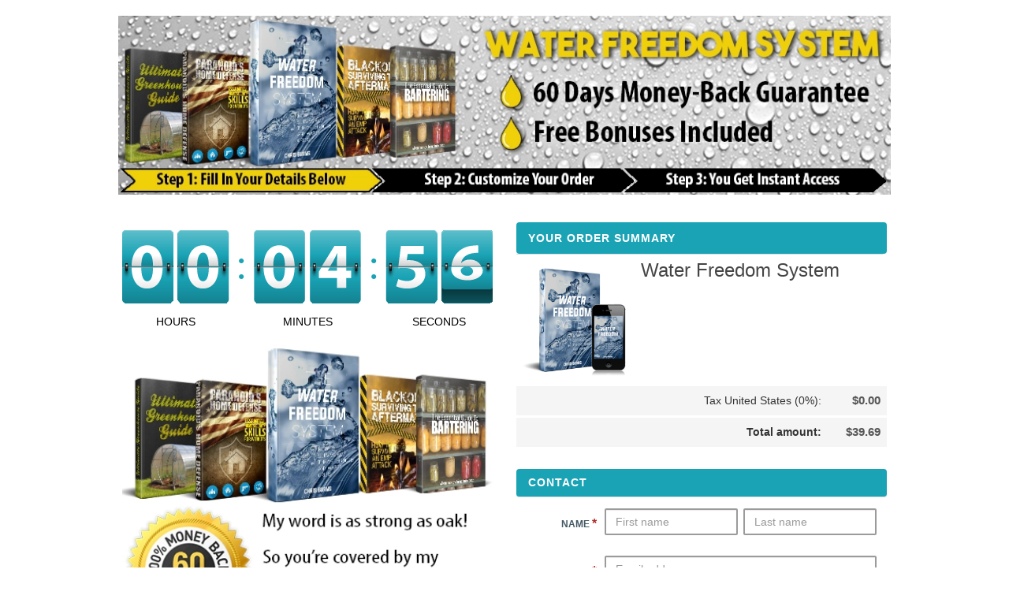

--- FILE ---
content_type: text/html; charset=UTF-8
request_url: https://www.digistore24.com/product/379285
body_size: 15347
content:
<!DOCTYPE html PUBLIC "-//W3C//DTD XHTML 1.0 Strict//EN"
        "http://www.w3.org/TR/xhtml1/DTD/xhtml1-strict.dtd">
<html xmlns="http://www.w3.org/1999/xhtml" lang="en">
<head>
    <!-- created 2026-01-20 09:46:06 -->
<title>Water Freedom System | Digistore24</title>
<meta http-equiv="Content-Type" content="text/html; charset=utf-8" />
<meta http-equiv="X-UA-Compatible" content="IE=edge" />
<meta name="msapplication-config" content="none"/>
<link rel='SHORTCUT ICON' href='https://www.digistore24.com/pb/webinc/b23c040f/images/brand/digistore/favicons/favicon.png' type='image/png' />

<script src='https://www.digistore24.com/pb/webinc/b23c040f/third_party/jquery/jquery.min.js'></script>
<link href='https://www.digistore24.com/pb/webinc/b23c040f/third_party/jquery/jquery-ui-1.10.4.custom.min.css' type='text/css' rel='stylesheet' />
<script src='https://www.digistore24.com/pb/webinc/b23c040f/third_party/jquery/jquery-ui-1.10.4.custom.min.js'></script>
<link rel='stylesheet' type='text/css' href='https://www.digistore24.com/pb/webinc/b23c040f/third_party/material-design-icons-iconfont/material-design-icons.css' />
<link rel='stylesheet' type='text/css' href='https://www.digistore24.com/pb/webinc/b23c040f/third_party/bootstrap/css/bootstrap.min.css' />
<script src='https://www.digistore24.com/pb/webinc/b23c040f/third_party/bootstrap/js/bootstrap.min.js'></script>

<script src='/pb/webinc/b23c040f/js-build/core/core.cache-b23c040f72b5100f3934c63403cca1f0cf0b974f.js'></script>
<script src='/pb/webinc/b23c040f/js-build/core/gui.cache-b23c040f72b5100f3934c63403cca1f0cf0b974f.js'></script>
<script src='/pb/webinc/b23c040f/js-build/language/en/common.cache-b23c040f72b5100f3934c63403cca1f0cf0b974f.js'></script>
<script src='/pb/webinc/b23c040f/js-build/views/buy/legacy/price_mode_netto_vat_shown.cache-b23c040f72b5100f3934c63403cca1f0cf0b974f.js'></script>
<script src='/pb/webinc/b23c040f/js-build/views/buy/legacy/common.cache-b23c040f72b5100f3934c63403cca1f0cf0b974f.js'></script>
<script src='/pb/webinc/b23c040f/js-build/language/en/purchase.cache-b23c040f72b5100f3934c63403cca1f0cf0b974f.js'></script>
<script src='https://www.digistore24.com/pb/webinc/b23c040f/js/views/buy/legacy/umsbanking.js'></script>
<script src='https://www.digistore24.com/pb/webinc/b23c040f/third_party/jquery-viewport/jquery.viewport.mini.js'></script>
<script src='/pb/webinc/b23c040f/js-build/core/form.cache-b23c040f72b5100f3934c63403cca1f0cf0b974f.js'></script>
<script src='/pb/webinc/b23c040f/js-build/language/en/form.cache-b23c040f72b5100f3934c63403cca1f0cf0b974f.js'></script>
<script src='https://www.digistore24.com/pb/webinc/b23c040f/js/orderforms/plain-mode.js'></script>
<link href='https://www.digistore24.com/pb/webinc/b23c040f/css/orderforms/plain-mode.css' type='text/css' rel='stylesheet' />
<link href='https://www.digistore24.com/pb/webinc/b23c040f/css-build/orderforms/responsive/orderform.cache-b23c040f72b5100f3934c63403cca1f0cf0b974f.css' type='text/css' rel='stylesheet' />
            <style type="text/css">

            @import url('https://fonts.googleapis.com/css2?family=Lato:wght@300;400;700&display=swap');
div.contact-area > div.box-hl-container >h1:before {
    content: '';
}


#maincontent .container {
    margin: 10px auto;
    border-radius: 25px;
    background-color: #fff;
    max-width:1000px;
}

.page_type_orderform {
    padding: 0px;
}
.prices {
    text-align: right;
    padding-top: 15px;
}
td.details{
display:block;
margin-right:-70px
}
.normalp{
color:red;
}

.normalp,
.todayp{
font-size:20px;
font-weight:bold;
}
.prices{
text-align:right;
padding-top:15px;
}
.todayp{
color:green;
}
@media screen and (max-width: 576px) {
    .page_type_orderform {
        padding: 0px;
    }
}

.box-area-inner.with-frame,
.box-area-inner.empty {
    padding: 0;
    border: 0;
}

.buy_container.compact_layout div.paymethod_selection > div.pay_icon.selected > div {
    cursor: default;
    webkit-box-shadow: -1px 4px 11px 0px rgb(0 0 0 / 16%);
    box-shadow: -1px 4px 11px 0px rgb(0 0 0 / 16%);
    background-color: #fff;
}

.buy_container.compact_layout div.paymethod_selection > div.pay_icon > div {
    padding: 12px;
}

.buy_container.compact_layout div.paymethod_selection > div.pay_icon > div input {
    display: none;
}

div.payment-area .pay_creditcard label {
    line-height: 40px;
    color: #435964;
    font-size: 12px;
    text-transform: uppercase;
    font-weight: 600;
}

.click-button:focus {
    color: #fff;
}

div.payment-area p.no_cost_hint {
    color: #01d57a;
    margin-top: 30px;
    margin-bottom: 10px;
}

.alert-danger {
    color: #da3250;
    border: none;
    background-color: transparent;
    padding: 0 !important;
}

.contact_form label {
    line-height: 40px;
    color: #435964;
    font-size: 12px;
    text-transform: uppercase;
    font-weight: 600;
}

table.orderform_table td.price,
table.orderform_table td.summary_price {
    color: #1f4a45;
    font-weight: bold;
    font-size: 18px;
}

table.orderform_table > tbody > tr.summary {
    border: none;
    border-bottom-style: solid;
    border-bottom-color: #fff;
}

.details h3 {
    line-height: 24px;
    font-size: 24px;
    color: #454545;
    margin: 0;
    order: 2;
}

div.payment-area .form-control {
    -webkit-border-radius: 0 !important;
    height: 40px;
    padding: 8px;
    font-size: 13px;
    font-weight: 600;
    border: 1px solid #e7ebee !important;
    outline: none;
    color: #ccc;
    border-radius: 5px !important;
    transition: 0.5s all;
    -webkit-transition: 0.5s all;
    -moz-transition: 0.5s all;
    -o-transition: 0.5s all;
    -ms-transition: 0.5s all;
}

#creditcard_securitycode_help {
    top: 42px;
}

.box-area-inner .box-hl-container h1 {
    overflow: hidden;
    padding: 1rem 1.5rem 1rem 1.5rem;
    text-transform: uppercase;
    letter-spacing: 1px;
    font-size: 14px;
    border-bottom: .5px solid #dddddd;
    color: #fff;
    background-color: #19a3b5;
    border-radius: 4px;
}

table.orderform_table > thead > tr {
    background: transparent;
    border: none;
    text-transform: uppercase;
}

table.orderform_table > thead > tr > th {
    font-size: 10px;
    background-color: #1f4a45;
    color: #fff;
}

table.orderform_table > thead > tr > th.image {
    border-radius: 4px 0 0 4px;
}

table.orderform_table > thead > tr > th.price {
    border-radius: 0 4px 4px 0;
}

.status .sub-input-container .form-control,
.status .input-group .form-control {
    border-radius: 0px !important;
}

table.orderform_table > thead > tr > th {
    font-size: 14px !important;
}

.required_fields_hint {
    line-height: 40px;
    color: #1f4a45;
    font-size: 12px;
    text-transform: uppercase;
    font-weight: 600;
}

.seal_container {
    display: flex;
    align-items: center;
    justify-content: center;
}

.image-body img {
    width: 80%;
    margin: 0 auto;
    display: block;
}

.crossed-price {
    display: flex;
    align-items: center;
    justify-content: space-between;
}


.crossed-price__item {
    color: red;
    font-weight: 700;
    font-size: 20px;
}

.crossed-price__item:last-child p {
    position: relative;
}

.crossed-price__item:last-child p span {
    background-color: red;
    width: 100%;
    height: 2px;
    display: block;
    position: absolute;
    top: 50%;
}

.box-body.html-body {
    padding: 10px 7px;
}

tr.first.last .details > div {

}

tr.first.last .details > div p {
    color: red;
    font-weight: bold;
    font-size: 20px;
}

tr.first.last .details > div p:last-child {
    margin-right: -100px;
    text-decoration: line-through;
    font-size: 27px;
}

td.details {
    display: flex;
    flex-direction: column;
}

span#product_price_0 {
    display: block;
    margin-top: 30px;
    font-size: 27px;
}


img.product_thumb {
    width: 134px;
    height: auto;
}

@media screen and (max-width: 576px) {
    body, body .status {
        background-image: none;
    }

    div#container {
        background-image: none;
    }

    #maincontent .container {
        margin: 0 auto;
        border-radius: 0;
    }

    .seal_container {
        flex-direction: column;
    }
}



div.box-area-container{padding:5px;}

button#pay_inputs_1_submit {
    padding: 10px 16px;
    text-transform: uppercase;
    background-color: #db0707;
}

.go_to_top_link{display:none;}


#hints_headline{display:none;}

.summary_price{color: #575757 !important;
    font-size: 1.05em !important;}


#cart thead {display:none;}
.cart-body:before{
    content:"Your Order Summary";
    color: #435964;
    font-size: 16px;
    text-transform: uppercase;
    font-weight: 600;padding-bottom:5px;
    overflow: hidden;
    padding: 1rem 1.5rem 1rem 1.5rem;
    text-transform: uppercase;
    letter-spacing: 1px;
    font-size: 14px;
    color: #fff;
    background-color: #19a3b5;
    border-radius: 4px;
    display: block;
}


.required_fields_hint{display:none;}


td.price {display:none !important;width:0px !important;}

td.details{display:block;   margin-right:-70px}

.normalp{color:red;}

.normalp,.todayp{font-size:20px;font-weight:bold;}
.prices{text-align:right;padding-top:15px;}
.todayp{color:green;}




@media only screen and (max-width: 737px) {


    table.orderform_table tbody .details {

    }


}
div.payment-area .form-control{border:2px solid #9b9b9b !important;}
div.payment-area .pay_creditcard label{line-height:20px;}
#creditcard_securitycode,#creditcard_expires_month,#creditcard_expires_year{padding-top:10px;}
.box-body.cart-body {
    padding-top: 10px;
}

.image-body img{
    width: 100%!important;
}

input,select,#stripe-card-element{border:2px solid #9b9b9b !important;}

        </style>
        <!-- DS24 fraud prevention plugins: kount --><script async type='text/javascript' src='https://ssl.kaptcha.com/collect/sdk?m=100125&amp;s=lPIyPMpBcMcH7wF6R50QnHhWhW2XoWGz'></script>

<meta property="og:image"       content="https://www.digistore24.com/pb/img/merchant_982345/image/product/I99HOJJN.png" />
<meta property="og:title"       content="Water Freedom System" />
<meta property="og:type"        content="website" />
<meta property="og:description" content="More Sales. Less Work" />
</head>
<body class="orderform  orderform_blue">
<script src="https://www.digistore24.com/pb/webinc/b23c040f/frontend/dependencies/elastic-apm-rum.umd.min.js" nonce="duIBWEn61KKwTtzR" crossorigin></script>
                <script nonce="duIBWEn61KKwTtzR">
                    var apm = elasticApm.init({
                        serviceName: "ds24-legacy-frontend",
                        serverUrl: "https:\/\/88426f751da24877a92980575e4edd90.apm.northamerica-northeast1.gcp.elastic-cloud.com:443",
                        environment: "prod-ds",
                        serviceVersion: "northamerica-northeast1-docker.pkg.dev\/ds-base\/docker\/ds\/main:sha-b23c040f72b5100f3934c63403cca1f0cf0b974f",
                        disableInstrumentations: ["eventtarget"]
                    });
                    
                    apm.addLabels({ gui_view_string: "home" });
                    apm.addLabels({ "user_agent.device.width": window.innerWidth });
                    apm.addFilter(function (payload) {
                        var includeList = ["unzer", "digistore24", "stripe"];
                        var excludeList = ["https://", "safari-extension", "chrome-extension"];
                        if (payload.errors) {
                            payload.errors = payload.errors.filter(function(error) {
                                if (includeList.filter(function(subject) { return error.culprit.indexOf(subject) > -1 }).length > 0) {
                                    return true;
                                }
                                if (excludeList.filter(function(subject) { return error.culprit.indexOf(subject) > -1 }).length > 0) {
                                    return false;
                                }
                                return true;
                            });
                        }
                        return payload;
                    });
                </script><div id="header1"><div id="header1_inner"></div></div>
<div id="header2"><div id="header2_inner"></div></div>
<div id="header3"><div id="header3_inner"></div></div>


<script>
    currency_format        = 'symbol';
    currency_code          = 'USD';
    buyer_type             = 'business';
    the_sitename           = "Digistore24";
    zero_payment_modes     = [ "wo_alias" ];
    max_amount             = 461.98;
    ajax_key               = 'e8251c93b998b5f2d906';
    purchase_cause         = 'default';
    is_vat_hint_mandatory  = '1';
    is_vat_price_dependent = true;
    language               = 'en';
    payment_button_label_overwrite = null;
    order_confirm_dialog_needed = false;
    order_confirm_dialog_needed_if_private = false;
    show_order_summary_before_purchase_if_business = false;
    service_descriptions = {"379285":"You will receive the e-book to download"};
</script>


<div id="container">

    <div id='progress_bar_container'><div id='progress_bar_message'><img src="/pb/webinc/b23c040f/images/icons/ajax-loader_big.gif" alt='' /><p>Please wait while Digistore24 processing your order ...</p></div></div>

    <div id="background1"><div id="background1_inner"></div></div>
    <div id="background2"><div id="background2_inner"></div></div>
    <div id="background3"><div id="background3_inner"></div></div>

    
<script nonce='duIBWEn61KKwTtzR'>
    function initLoop() {
             if (typeof $ === 'undefined')
             {
                 var _app_initialize_tries_left = 10;
                 var _app_initialize_handle = window.setInterval( function() {
                     if (_app_initialize_tries_left--<0) {
                         clearInterval( _app_initialize_handle );
                     }
                     else if (typeof $ !== 'undefined') {
                         digistore_initialize();
                         clearInterval( _app_initialize_handle );
                     }
                 } );
             }
             else
             {
                digistore_initialize();
             }
         }
    if (document.readyState === 'complete') {
       initLoop();
    }
    else {
        window.addEventListener('load', initLoop);
    }
</script>

<div id='ajax_wait' class='ajax_wait_hidden'></div>

    
    <div id="maincontent" class=''>


        <script type="text/javascript">
    window.GrowthBookFeatures = {"accessibility-toggle":false};
</script>


<noscript><div class='js_required_hint'><p class='icon'><img src="https://www.digistore24.com//pb/webinc/b23c040f/images/icons/warning_big.png" alt=""/></p><h1>Javascript required</h1><p><p>Modern web apps like Digistore24 rely on javascript. They use javascript to provide a good user experience. Please enable javascript in your web browser. <a href='http://www.enable-javascript.com/' target='_blank' onclick=" window.open('http://www.enable-javascript.com/', '_blank', 'width=800,height=600,scrollbars=yes,status=yes,resizable=yes,screenx=0,screeny=0');; return false;">Click here for mor info.</a></p></p></div></noscript>
<form action='#go'  class="form-horizontal order_form with_online_validation" id="order_form" target="_top" method="post" role="form" accept-charset="utf-8" gaid="order_form">
    

<input  type='hidden' name='form_unique_id' value="1768898766_881_200_33" />
<div class='container'>
<!-- orderform_id 147257 / product_id 379285 -->
                    <div class='row auto_row page_type_orderform'><!-- auto row -->
                    
                    <div class='box-area-container col-xs-12 col-sm-12 col-md-12 col-lg-12  '>
                    <div class='orderform-box-inner box-area-inner without-frame header-area'>
                    
                    <div class='box-body header-body '>
                      <img src='/pb/img/merchant_982345/image/orderform_header/K35MWE8T.png' alt=''  class="orderform-header" height="277" width="1200" />
                    </div>
                    </div>
                    </div>
                    </div><!-- auto row -->
                    
                    <div class='row page_type_orderform'><!-- multi box row -->
                    
                    <div class='box-area-container col-xs-12 col-sm-12 col-md-6  col-lg-6 '><!-- column -->
                    
                    <div class='box-area-container col-xs-12 col-sm-12 col-md-12 col-lg-12  '>
                    <div class='orderform-box-inner box-area-inner without-frame countdown-area'>
                    
                    <div class='box-body countdown-body '>
                      <div><script src="https://www.digistore24.com/countdown/10543/iNvhSJoBh7fY1TLmdEv2pUKfr9hZOB.js?widget=1"></script></div>
                    </div>
                    </div>
                    </div>
                    <div class='box-area-container col-xs-12 col-sm-12 col-md-12 col-lg-12  '>
                    <div class='orderform-box-inner box-area-inner without-frame image-area'>
                    
                    <div class='box-body image-body '>
                      <img src='/pb/img/merchant_982345/image/orderform_image/Q71JZRKR.png' alt=''  height="353" width="450" />
                    </div>
                    </div>
                    </div>
                    <div class='box-area-container col-xs-12 col-sm-12 col-md-12 col-lg-12  '>
                    <div class='orderform-box-inner box-area-inner without-frame security-area'>
                    
                    <div class='box-body security-body '>
                      <div class="seal_container security_seals_3"><div class='ssl_secured first_line'><img src="https://www.digistore24.com//pb/webinc/b23c040f/images/seals/ssl_secured.svg" class="seal" width="130" height="50" alt=""/></div><div class='secure_payments first_line'><img src="https://www.digistore24.com//pb/webinc/b23c040f/images/seals/secure_payments.svg" class="seal" width="150" height="70" alt=""/></div><div class='virus_scanned first_line'><img src="https://www.digistore24.com//pb/webinc/b23c040f/images/seals/virus_scanned.svg" class="seal" width="150" height="70" alt=""/></div></div>
                    </div>
                    </div>
                    </div>
                    </div><!-- column -->
                    
                    <div class='box-area-container col-xs-12 col-sm-12 col-md-6  col-lg-6 '><!-- column -->
                    
                    <div class='box-area-container col-xs-12 col-sm-12 col-md-12 col-lg-12  '>
                    <div class='orderform-box-inner box-area-inner with-frame cart-area'>
                    
                    <div class='box-body cart-body '>
                      
<table id="cart" class='table orderform_table for_normal_textswithout_unit_price without_quantity with_product_image'>

<thead>
<tr>
        <th class="image"><span>Cart</span></th>
        <th class="details"><span>Product name and description</span></th>
        <th class="price"><span>Price (USD)</span></th>
        <td class='float-clear'></td>
</tr>
</thead>

<tbody>


    <tr class="first last product"  data-product-id="379285">
                <td class="image"><img src='/pb/img/merchant_982345/image/product/I99HOJJN.png' alt=''  class="product_thumb" height="508" width="450" /></td>
                <td  class="details">

            <h3>Water Freedom System</h3>
            <input  class="quantity_intput_listener" data-listen-product_id="379285" type='hidden' name='quantity_0' value="1" />            <div class="description">
                </div>
        </td>

    
        
                    <td class="price" data-responsive-cell-label="Price (USD)">
                <span  id="product_price_0">$39.69</span>            </td>
                <td class='float-clear'></td>
    </tr>





            <tr class="body summary vat first show_if_discount_applied" style="display:none;">
                            <td class="image empty"></td>
                        <td class="summary_label" colspan="1">
                <div class="note empty"></div>
                <div class="summary_label_text">Subtotal<span class='colon'>: </span></div>
            </td>
            <td class="summary_price">
                <div class='amount_wo_discount'><span class="netto_amount_wo_discount amount">$39.69</span></div>
                <div class="netto_amount amount">$39.69</div>
            </td>
            <td class='float-clear'></td>
        </tr>
    
                <tr class="body summary vat  vat_index_0">
                                    <td class="image empty"></td>
                                <td class="summary_label" colspan="1">
                    <div class="note empty"></div>
                    <span class="summary_label_text"><span id='vat_label_0'>Tax United States (0%)<span class='colon'>: </span></span></div>
                </td>
                <td class="summary_price">
                    <span class="vat_amount_0 amount">$0.00</span>
                </td>
                <td class='float-clear'></td>
            </tr>
        
    <tr class="row_brutto_total body summary brutto  ">
                    <td class="image empty"></td>
                <td class="summary_label" colspan="1">
            <div class="summary_label_text">Total amount<span class='colon'>: </span></div>
        </td>
        <td class="summary_price">
            <div class='amount_wo_discount'><span class="brutto_amount_wo_discount amount">$39.69</span></div>
            <div class='amount_final'><span class="brutto_amount amount">$39.69</span></div>
        </td>
        <td class='float-clear'></td>
    </tr>

    
    <tr class='amount_footnote footnote ds_hidden'>
        <td class='footnote_text' colspan="3">
        </td>
        <td class='float-clear'></td>
    </tr>

        </tbody>

    </table>










                    </div>
                    </div>
                    </div>
                    <div class='box-area-container col-xs-12 col-sm-12 col-md-12 col-lg-12  box_form_shipping_address'>
                    <div class='orderform-box-inner box-area-inner with-frame contact-area'>
                    <div  class='box-hl-container'><h1><span>Contact<a name="shipping"></a></span></h1></div>
                    <div class='box-body contact-body '>
                              <fieldset   class="buy contact_form inline_labels" ><input  type='hidden' name='buyer_address_i_order_as' value="" />
<input  type='hidden' name='buyer_address_buyer_addressform_posted' value="1" />

<div style='display: none;'><select name='buyer_address_X_salutation'  class="form-control"><option  value='M'  >Mr.</option><option  value='F'  >Ms.</option></select></div>            <div class=' text   form-group text   many_elements_in_row with_2_elements with-label'>
                <div class='label-cell '><label class=' use_label_tag' for='input_9876681985'> <span id='label_input_9876681985'>Name</span><span class='required_form_field'>*</span></label></div>
                <div class='input-cell'><div class='sub-input-container'> <div class='input-group'><input name='buyer_address_first_name' value=""  placeholder="First name" id="input_9876681985" class="buy_js_sync_account_holder form-control" autocomplete="given-name" size="30" maxlength="39" type="text" />   <span class='input-group-addon '><!-- --></span><input name='buyer_address_last_name' value=""  placeholder="Last name" id="input_9876654366" class="buy_js_sync_account_holder form-control" autocomplete="family-name" size="30" maxlength="39" type="text" />  </div></div></div>
            </div>
            <div class=' email   with_validation_icon form-group with-label'>
                <div class='label-cell '><label class=' use_label_tag' for='input_9876622737'> <span id='label_input_9876622737'>Email</span><span class='required_form_field'>*</span></label></div>
                <div class='input-cell'><div class='sub-input-container'> <input name='buyer_address_email' value=""  placeholder="Email address" id="input_9876622737" autocomplete="email" size="40" maxlength="63" type="text" class="form-control" />  </div></div>
            </div>
            <div class=' text   form-group country  private_zipcode_input with_3_or_more_options form-group many_elements_in_row with_2_elements with-label'>
                <div class='label-cell '><label class=' use_label_tag' for='input_9876644368'> <span id='label_input_9876644368'>ZIP Code</span><span class='required_form_field'>*</span> &nbsp;</label></div>
                <div class='input-cell'><div class='sub-input-container'> <div class='input-group'><input name='buyer_address_private_zipcode' value=""  placeholder="ZIP Code" id="input_9876644368" class="address_input_zipcode form-control" autocomplete="postal-code" size="10" maxlength="15" type="text" />   <span class='input-group-addon '><!-- --></span><select name='buyer_address_private_country'  placeholder="Country" id="input_9876674549" autocomplete="country" class="vsel-buyer_address-private_country form-control" onchange="buy_reload_if_country_changed( this, '#shipping' );"><option  value='AU'  >Australia</option><option  value='CA'  >Canada</option><option  value='NZ'  >New Zealand</option><option  value='GB'  >United Kingdom</option><option  value='US' selected="selected" >United States</option><option value="" disabled="disabled" class="select_seperator"></option><option  value='AF'  >Afghanistan</option><option  value='AX'  >Åland Islands</option><option  value='AL'  >Albania</option><option  value='DZ'  >Algeria</option><option  value='AS'  >American Samoa</option><option  value='AD'  >Andorra</option><option  value='AO'  >Angola</option><option  value='AI'  >Anguilla</option><option  value='AQ'  >Antarctica</option><option  value='AG'  >Antigua And Barbuda</option><option  value='AR'  >Argentina</option><option  value='AM'  >Armenia</option><option  value='AW'  >Aruba</option><option  value='AC'  >Ascension</option><option  value='AT'  >Austria</option><option  value='AZ'  >Azerbaijan</option><option  value='BS'  >Bahamas</option><option  value='BH'  >Bahrain</option><option  value='BD'  >Bangladesh</option><option  value='BB'  >Barbados</option><option  value='BY'  >Belarus</option><option  value='BE'  >Belgium</option><option  value='BZ'  >Belize</option><option  value='BJ'  >Benin</option><option  value='BM'  >Bermuda</option><option  value='BT'  >Bhutan</option><option  value='BO'  >Bolivia</option><option  value='BQ'  >Bonaire, Sint Eustatius and Saba</option><option  value='BA'  >Bosnia And Herzegovina</option><option  value='BW'  >Botswana</option><option  value='BV'  >Bouvet Island</option><option  value='BR'  >Brazil</option><option  value='IO'  >British Indian Ocean Territory</option><option  value='BN'  >Brunei Darussalam</option><option  value='BG'  >Bulgaria</option><option  value='BF'  >Burkina Faso</option><option  value='BI'  >Burundi</option><option  value='KH'  >Cambodia</option><option  value='CM'  >Cameroon</option><option  value='IC'  >Canary Islands</option><option  value='CV'  >Cape Verde</option><option  value='KY'  >Cayman Islands</option><option  value='CF'  >Central African Republic</option><option  value='TD'  >Chad</option><option  value='CL'  >Chile</option><option  value='CN'  >China</option><option  value='CX'  >Christmas Island</option><option  value='CC'  >Cocos (keeling) Islands</option><option  value='CO'  >Colombia</option><option  value='KM'  >Comoros</option><option  value='CG'  >Congo</option><option  value='CD'  >Congo, The Democratic Republic Of The</option><option  value='CK'  >Cook Islands</option><option  value='CR'  >Costa Rica</option><option  value='CI'  >CÔte D'ivoire</option><option  value='HR'  >Croatia</option><option  value='CU'  >Cuba</option><option  value='CW'  >Curaçao (NL)</option><option  value='CY'  >Cyprus</option><option  value='CZ'  >Czech Republic</option><option  value='DK'  >Denmark</option><option  value='DG'  >Diego Garcia</option><option  value='DJ'  >Djibouti</option><option  value='DM'  >Dominica</option><option  value='DO'  >Dominican Republic</option><option  value='EC'  >Ecuador</option><option  value='EG'  >Egypt</option><option  value='SV'  >El Salvador</option><option  value='GQ'  >Equatorial Guinea</option><option  value='ER'  >Eritrea</option><option  value='EE'  >Estonia</option><option  value='ET'  >Ethiopia</option><option  value='FK'  >Falkland Islands (malvinas)</option><option  value='FO'  >Faroe Islands</option><option  value='FJ'  >Fiji</option><option  value='FI'  >Finland</option><option  value='FR'  >France</option><option  value='GF'  >French Guiana</option><option  value='PF'  >French Polynesia</option><option  value='TF'  >French Southern Territories</option><option  value='GA'  >Gabon</option><option  value='GM'  >Gambia</option><option  value='GE'  >Georgia</option><option  value='DE'  >Germany</option><option  value='GH'  >Ghana</option><option  value='GI'  >Gibraltar</option><option  value='GR'  >Greece</option><option  value='GL'  >Greenland</option><option  value='GD'  >Grenada</option><option  value='GP'  >Guadeloupe</option><option  value='GU'  >Guam</option><option  value='GT'  >Guatemala</option><option  value='GG'  >Guernsey</option><option  value='GN'  >Guinea</option><option  value='GW'  >Guinea-bissau</option><option  value='GY'  >Guyana</option><option  value='HT'  >Haiti</option><option  value='HM'  >Heard Island And Mcdonald Islands</option><option  value='VA'  >Holy See (vatican City State)</option><option  value='HN'  >Honduras</option><option  value='HK'  >Hong Kong</option><option  value='HU'  >Hungary</option><option  value='IS'  >Iceland</option><option  value='IN'  >India</option><option  value='ID'  >Indonesia</option><option  value='IR'  >Iran, Islamic Republic Of</option><option  value='IQ'  >Iraq</option><option  value='IE'  >Ireland</option><option  value='IM'  >Isle Of Man</option><option  value='IL'  >Israel</option><option  value='IT'  >Italy</option><option  value='JM'  >Jamaica</option><option  value='JP'  >Japan</option><option  value='JE'  >Jersey</option><option  value='JO'  >Jordan</option><option  value='KZ'  >Kazakhstan</option><option  value='KE'  >Kenya</option><option  value='KI'  >Kiribati</option><option  value='KP'  >Korea, Democratic People's Republic Of</option><option  value='KR'  >Korea, Republic Of</option><option  value='XK'  >Kosovo</option><option  value='KW'  >Kuwait</option><option  value='KG'  >Kyrgyzstan</option><option  value='LA'  >Laos</option><option  value='LV'  >Latvia</option><option  value='LB'  >Lebanon</option><option  value='LS'  >Lesotho</option><option  value='LR'  >Liberia</option><option  value='LY'  >Libyan Arab Jamahiriya</option><option  value='LI'  >Liechtenstein</option><option  value='LT'  >Lithuania</option><option  value='LU'  >Luxembourg</option><option  value='MO'  >Macao</option><option  value='MK'  >Macedonia</option><option  value='MG'  >Madagascar</option><option  value='MW'  >Malawi</option><option  value='MY'  >Malaysia</option><option  value='MV'  >Maldives</option><option  value='ML'  >Mali</option><option  value='MT'  >Malta</option><option  value='MH'  >Marshall Islands</option><option  value='MQ'  >Martinique</option><option  value='MR'  >Mauritania</option><option  value='MU'  >Mauritius</option><option  value='YT'  >Mayotte</option><option  value='MX'  >Mexico</option><option  value='FM'  >Micronesia</option><option  value='MD'  >Moldova</option><option  value='MC'  >Monaco</option><option  value='MN'  >Mongolia</option><option  value='ME'  >Montenegro</option><option  value='ME'  >Montenegro</option><option  value='MS'  >Montserrat</option><option  value='MA'  >Morocco</option><option  value='MZ'  >Mozambique</option><option  value='MM'  >Myanmar</option><option  value='NA'  >Namibia</option><option  value='NR'  >Nauru</option><option  value='NP'  >Nepal</option><option  value='NL'  >Netherlands</option><option  value='AN'  >Netherlands Antilles</option><option  value='NC'  >New Caledonia</option><option  value='NI'  >Nicaragua</option><option  value='NE'  >Niger</option><option  value='NG'  >Nigeria</option><option  value='NU'  >Niue</option><option  value='NF'  >Norfolk Island</option><option  value='MP'  >Northern Mariana Islands</option><option  value='NO'  >Norway</option><option  value='OM'  >Oman</option><option  value='PK'  >Pakistan</option><option  value='PW'  >Palau</option><option  value='PS'  >Palestinian Territory, Occupied</option><option  value='PA'  >Panama</option><option  value='PG'  >Papua New Guinea</option><option  value='PY'  >Paraguay</option><option  value='PE'  >Peru</option><option  value='PH'  >Philippines</option><option  value='PN'  >Pitcairn</option><option  value='PL'  >Poland</option><option  value='PT'  >Portugal</option><option  value='PR'  >Puerto Rico</option><option  value='QA'  >Qatar</option><option  value='RE'  >RÉunion</option><option  value='RO'  >Romania</option><option  value='RU'  >Russian Federation</option><option  value='RW'  >Rwanda</option><option  value='SH'  >Saint Helena</option><option  value='KN'  >Saint Kitts And Nevis</option><option  value='LC'  >Saint Lucia</option><option  value='PM'  >Saint Pierre And Miquelon</option><option  value='VC'  >Saint Vincent And The Grenadines</option><option  value='WS'  >Samoa</option><option  value='SM'  >San Marino</option><option  value='ST'  >Sao Tome And Principe</option><option  value='SA'  >Saudi Arabia</option><option  value='NT'  >Saudi–Iraqi neutral zone</option><option  value='SN'  >Senegal</option><option  value='RS'  >Serbia</option><option  value='SC'  >Seychelles</option><option  value='SL'  >Sierra Leone</option><option  value='SG'  >Singapore</option><option  value='SX'  >Sint Maarten</option><option  value='SK'  >Slovakia</option><option  value='SI'  >Slovenia</option><option  value='SB'  >Solomon Islands</option><option  value='SO'  >Somalia</option><option  value='ZA'  >South Africa</option><option  value='GS'  >South Georgia And The South Sandwich Islands</option><option  value='SS'  >South Sudan</option><option  value='ES'  >Spain</option><option  value='LK'  >Sri Lanka</option><option  value='SD'  >Sudan</option><option  value='SR'  >Suriname</option><option  value='SJ'  >Svalbard And Jan Mayen</option><option  value='SZ'  >Swaziland</option><option  value='SE'  >Sweden</option><option  value='CH'  >Switzerland</option><option  value='SY'  >Syria</option><option  value='TW'  >Taiwan</option><option  value='TJ'  >Tajikistan</option><option  value='TZ'  >Tanzania</option><option  value='TH'  >Thailand</option><option  value='TL'  >Timor-leste</option><option  value='TG'  >Togo</option><option  value='TK'  >Tokelau</option><option  value='TO'  >Tonga</option><option  value='TT'  >Trinidad and Tobago</option><option  value='TA'  >Tristan da Cunha</option><option  value='TN'  >Tunisia</option><option  value='TR'  >Turkey</option><option  value='TM'  >Turkmenistan</option><option  value='TC'  >Turks And Caicos Islands</option><option  value='TV'  >Tuvalu</option><option  value='UG'  >Uganda</option><option  value='UA'  >Ukraine</option><option  value='AE'  >United Arab Emirates</option><option  value='UY'  >Uruguay</option><option  value='UZ'  >Uzbekistan</option><option  value='VU'  >Vanuatu</option><option  value='VE'  >Venezuela</option><option  value='VN'  >Viet Nam</option><option  value='VG'  >Virgin Islands, British</option><option  value='VI'  >Virgin Islands, U.s.</option><option  value='WF'  >Wallis And Futuna</option><option  value='EH'  >Western Sahara</option><option  value='YE'  >Yemen</option><option  value='ZM'  >Zambia</option><option  value='ZW'  >Zimbabwe</option></select></div></div></div>
            </div>
<div class='required_fields_hint'><span class='required_form_field'>*</span> Required</div>        </fieldset>

                    </div>
                    </div>
                    </div>
                    <div class='box-area-container col-xs-12 col-sm-12 col-md-12 col-lg-12  '>
                    <div class='orderform-box-inner box-area-inner with-frame payment-area'>
                    <div  class='box-hl-container'><h1><span>Payment options</span></h1></div>
                    <div class='box-body payment-body without_seal'>
                      
<div id='payment' class='payment buy_container compact_layout with_2_buttons'>
<input type='hidden' name='current_pay_method' value='check/124/creditcard' />
    <div class='paymethod_selection'>
        <div class='pay_icon pay_creditcard selected non_zero_payment' data-pay-provider-id='124' data-pay-method='creditcard' ><div><img height='40' width='120' src='/pb/webinc/b23c040f/images/payment/responsive/creditcard_us.png' alt="Credit card" class='payinput logo' /><br /><input type='radio'  class="pay_radio_creditcard" checked="checked" name='pay_method_dummy' value='creditcard' /></div></div><div class='pay_icon pay_paypal  non_zero_payment' data-pay-provider-id='33' data-pay-method='paypal' ><div><img height='40' width='120' src='/pb/webinc/b23c040f/images/payment/responsive/paypal.png' alt="Pay with PayPal" class='payinput logo' /><br /><input type='radio'  class="pay_radio_paypal" name='pay_method_dummy' value='paypal' /></div></div>
    </div>
    <div class='paymethod_details without_seal'>
    
        <div class='pay_creditcard selected pay-option non_zero_payment_payinput' >

        <!-- BEGIN id=124 / engine=umsbanking -->
        <div class='inputs creditcard'>
            

<div id='pay_inputs_1'  class="pay_inputs_inner">




        <script>DS_UMSBANKING_INFO = "124-TSYS - Quantum - FFB";</script>

        <input type='hidden' class='total_pay_amount' value='1' /><!-- 3Dsecure -->

        <div class='row'>
            <div class='col-xs-12'>
                <div id='creditcard_cardnumber' class='input  carttype_indicator'>
                    <label>
                        Credit Card Number<span class="required_form_field">*</span><br />
                    </label>
                    <input name='creditcard_creditcard_number' value=""  id="id_9876649042_cn" data-threeds="pan" autocorrect="off" autocomplete="cc-number" class="orderform creditcard creditcard_number form-control" size="40" type="text" />  <input  type='hidden' name='creditcard_creditcard_type' value="" />
                    
                </div>
            </div>
        </div>

        <div class='row'>
            <div class='col-xs-6'>
                <div id='creditcard_expires_month' class='input  '>
                    <label>
                        Valid until<span class="required_form_field">*</span> </label><br />
                        <select name='creditcard_creditcard_expire_month'  id="id_9876649042_month" class="orderform creditcard month select_with_placeholder form-control" data-threeds="month" autocomplete="cc-exp-month"><option  value='' selected="selected" >Month</option><option  value='01'  >01</option><option  value='02'  >02</option><option  value='03'  >03</option><option  value='04'  >04</option><option  value='05'  >05</option><option  value='06'  >06</option><option  value='07'  >07</option><option  value='08'  >08</option><option  value='09'  >09</option><option  value='10'  >10</option><option  value='11'  >11</option><option  value='12'  >12</option></select>

                    
                </div>
            </div>
            <div class='col-xs-6'>
                <div id='creditcard_expires_year' class='input  '>
                    <label>&nbsp;</label><br />
                        <select name='creditcard_creditcard_expire_year'  id="id_9876649042_year" class="orderform creditcard year select_with_placeholder form-control" data-threeds="year" autocomplete="cc-exp-year"><option  value='' selected="selected" >Year</option><option  value='2026'  >2026</option><option  value='2027'  >2027</option><option  value='2028'  >2028</option><option  value='2029'  >2029</option><option  value='2030'  >2030</option><option  value='2031'  >2031</option><option  value='2032'  >2032</option><option  value='2033'  >2033</option><option  value='2034'  >2034</option><option  value='2035'  >2035</option><option  value='2036'  >2036</option><option  value='2037'  >2037</option><option  value='2038'  >2038</option><option  value='2039'  >2039</option><option  value='2040'  >2040</option><option  value='2041'  >2041</option></select>

                    
                </div>
            </div>
        </div>

        <div class='row'>
            <div class='col-xs-3'>
                <div id='creditcard_securitycode' class='input '>
                    <label>
                        CVV<br />
                    </label>
                    <input name='creditcard_creditcard_code' value=""  id="id_9876649042_cvv" autocorrect="off" autocomplete="cc-exp-month" class="orderform creditcard creditcard_code form-control" size="40" type="text" />   <div id='creditcard_securitycode_help'><span  class='with_tooltip_ajax_click with_tooltip' data-toggle='popover' data-html='true' data-url="/ajax/payment_ccv_info?lang=en" data-html-id='ttu_9876687883' data-title-id='ttt_9876699264'>What is this?</span></div>
                    
                </div>
            </div>

        </div>

        <div class='creditcard clear'></div>
        <input type='hidden' name='creditcard_creditcard_valid_string' value='' />
        <input type='hidden' class='creditcard_ids' value='124' />
        
</div>
            <p class="no_cost_hint"><span class="no_cost_prefix"></span>No additional costs with this payment method<span class="no_cost_suffix"></span></p>
            <div class='button-container'>
                <div class="orderform-button button-style-9"><button name='select_pay_method'  id="pay_inputs_1_submit" value="submit/124/creditcard" class="button submit pay_submit_button pay_provider_124 pay button en creditcard btn" type="submit" onclick="if (typeof validateAllInputs =='function') validateAllInputs( '', '#payment > .pay-option:not(.pay_creditcard) *' ); ; return buy_submit_form( '124', 'creditcard', 'pay_inputs_1', '#go', '{}', '{&quot;billing-cc-number&quot;:&quot;creditcard_creditcard_number&quot;,&quot;billing-cc-exp&quot;:&quot;creditcard_creditcard_valid_string&quot;,&quot;cvv&quot;:&quot;creditcard_creditcard_code&quot;}', 1 ); return false;"><span class="button-label">Buy now</span></button></div>
            </div>
        </div>
        <!-- END id=124 / engine=umsbanking -->
    </div>
        <div class='pay_paypal  pay-option non_zero_payment_payinput' style="display: none;">

        <!-- BEGIN id=33 / engine=paypal -->
        <div class='inputs paypal'>
            
            <p class="no_cost_hint"><span class="no_cost_prefix"></span>No additional costs with this payment method<span class="no_cost_suffix"></span></p>
            <div class='button-container'>
                <div class="orderform-button button-style-9"><button name='select_pay_method'  id="pay_inputs_2_submit" value="submit/33/paypal" class="button submit pay_submit_button pay_provider_33 pay button en paypal btn" type="submit" onclick="if (typeof validateAllInputs =='function') validateAllInputs( '', '#payment > .pay-option:not(.pay_paypal) *' ); ; return buy_submit_form( '33', 'paypal', 'pay_inputs_2', '#go', '{}', '{}', 0 ); return false;"><span class="button-label">Buy now</span></button></div>
            </div>
        </div>
        <!-- END id=33 / engine=paypal -->
    </div>
        <div class='pay_void  pay-option zero_payment_payinput' style="display: none;">

        <!-- BEGIN id=0 / engine=zero_payment -->
        <div class='inputs void'>
            
            <p class="no_cost_hint"><span class="no_cost_prefix"></span>No additional costs with this payment method<span class="no_cost_suffix"></span></p>
            <div class='button-container'>
                <div class="orderform-button button-style-9"><button name='select_pay_method'  id="pay_inputs_3_submit" value="submit/0/void" class="button submit pay_submit_button pay_provider_0 pay button long_text en void btn" type="submit" onclick="if (typeof validateAllInputs =='function') validateAllInputs( '', '#payment > .pay-option:not(.pay_void) *' ); ; return buy_submit_form( '0', 'void', 'pay_inputs_3', '#go', '{}', '{}', 0 ); return false;"><span class="button-label">Get now for free</span></button></div>
            </div>
        </div>
        <!-- END id=0 / engine=zero_payment -->
    </div>
    
    </div>
</div>

                    </div>
                    </div>
                    </div>
                    </div><!-- column -->
                    
                    </div><!-- multi box row -->
                    
                    <div class='row auto_row page_type_orderform'><!-- auto row -->
                    
                    <div class='box-area-container col-xs-12 col-sm-12 col-md-12 col-lg-12  '>
                    <div class='orderform-box-inner box-area-inner without-frame legal_hints-area'>
                    
                    <div class='box-body legal_hints-body '>
                      
<div id="hints_container">
    <div id="hints_headline"><h3>Important notice</h3></div>

    <div id="hints">
        <ol>
                    <li>Distributor and contractual partner is Digistore24 Inc., 360 Central Avenue, Suite 800, St. Petersburg, FL 33701, United States, Customer service: Email <a href='mailto:helpdesk@digistore24.com'>helpdesk@digistore24.com</a> / phone + 1-800-356-7947</li>
                    <li>By sending the order you acknowledge the <a target='_blank' onclick=" msg_url_contents( 'https://www.digistore24.com/extern/cms/page/popup/legal/terms/2/en/42', 'Download' , { buttons: [ {
                type:  'close'
             },
             {
                title: 'Download',
                tooltip: 'Click here to save the text locally on your computer as a PDF.',
                type: 'download',
                download_url: '/extern/cms/download/reseller/terms/2/en'
             }
            ] });; return false;" class="legal_link msg_url_content clickable" title="Terms & Conditions">Terms and Conditions</a> as well as the <a target='_blank' onclick=" msg_url_contents( 'https://www.digistore24.com/extern/cms/page/popup/legal/privacy/2/en', 'Download' , { buttons: [ {
                type:  'close'
             },
             {
                title: 'Download',
                tooltip: 'Click here to save the text locally on your computer as a PDF.',
                type: 'download',
                download_url: '/extern/cms/download/reseller/privacy/2/en'
             }
            ] });; return false;" class="legal_link msg_url_content clickable" title="Privacy Policy">Privacy Policy</a> of Digistore24 as part of a closed sales contract and acknowledge that you understand the <a target='_blank' onclick=" msg_url_contents( 'https://www.digistore24.com/extern/cms/page/popup/legal/cancellation/2/en/42', 'Download' , { buttons: [ {
                type:  'close'
             },
             {
                title: 'Download',
                tooltip: 'Click here to save the text locally on your computer as a PDF.',
                type: 'download',
                download_url: '/extern/cms/download/reseller/cancellation/2/en'
             }
            ] });; return false;" class="legal_link msg_url_content clickable" title="Cancel My Order">revocation right for consumers</a>.</li>
                    <li>Digital products will be delivered right after payment receipt. Physical goods will be delivered within 7 days after payment receipt.</li>
                    <li>If you have any problems contacting the author of this product and if you have any questions, please feel free to contact us at: <a href='mailto:helpdesk@digistore24.com'>helpdesk@digistore24.com</a></li>
                    <li>After the successful purchase, you will be directed to the download page, and you will get immediate access to the product you ordered. If the product is to be shipped, the dispatch takes place immediately after placing your order.</li>
                    <li>The author of the purchased product/software or the seminar organizer may contact you via email.</li>
                    <li>By clicking the “Buy Now” button above, you direct Digistore24 Inc. to send your contact details and order information to the third party whose products you purchase through this page. You acknowledge and agree that Digistore24 Inc. does not control how this party uses your information.</li>
                </ol>
    </div>

    <a href='#top' class='go_to_top_link'>Up</a>
</div>
                    </div>
                    </div>
                    </div>
                    </div><!-- auto row -->
                        </div><!-- container -->


</form>

</div>

    <div id="footer">
        <div id="legal_links">
            <ul class='' >
                <li ><a target='_blank' onclick=" msg_url_contents( 'https://www.digistore24.com/extern/cms/page/popup/legal/terms/2/en/32', 'Download' , { buttons: [ {
                type:  'close'
             },
             {
                title: 'Download',
                tooltip: 'Click here to save the text locally on your computer as a PDF.',
                type: 'download',
                download_url: '/extern/cms/download/reseller/terms/2/en/32'
             }
            ] });; return false;" class="msg_url_content clickable">Terms & Conditions</a></li>
                <li ><a target='_blank' onclick=" msg_url_contents( 'https://www.digistore24.com/extern/cms/page/popup/legal/imprint/2/en', 'Legal Notice' );; return false;" class="msg_url_content clickable">Legal Notice</a></li>
                <li ><a target='_blank' onclick=" msg_url_contents( 'https://www.digistore24.com/extern/cms/page/popup/legal/cancellation/2/en/32', 'Download' , { buttons: [ {
                type:  'close'
             },
             {
                title: 'Download',
                tooltip: 'Click here to save the text locally on your computer as a PDF.',
                type: 'download',
                download_url: '/extern/cms/download/reseller/cancellation/2/en/32'
             }
            ] });; return false;" class="msg_url_content clickable">Cancel My Order</a></li>
                <li ><a id='privacy_policy_for_cookie_banner_text' target='_blank' onclick=" msg_url_contents( 'https://www.digistore24.com/extern/cms/page/popup/legal/privacy/2/en', 'Download' , { buttons: [ {
                type:  'close'
             },
             {
                title: 'Download',
                tooltip: 'Click here to save the text locally on your computer as a PDF.',
                type: 'download',
                download_url: '/extern/cms/download/reseller/privacy/2/en'
             }
            ] });; return false;" class="msg_url_content clickable">Privacy Policy</a></li>
                <li ><a target='_blank' onclick=" msg_url_contents( 'https://www.digistore24.com/extern/cms/page/popup/legal/contact/2/en', 'Contact Us' );; return false;" class="msg_url_content clickable">Contact Us</a></li>

              </ul>
        </div>

        <div id="copyright">
            <span class='year'>&copy; 2026</span> <span class='info'>Digistore24 Inc., all rights reserved</span>
        </div>

    </div>

        <div id="controll_code">
            <!-- This is used for checking the affliate promolink: -->
            <!-- If the affiliates nick is displayed, the promolink works fine! -->
            [none]
        </div>
    

</div>



<!-- js_render_of_of_body_code() BEGIN -->

<script nonce='duIBWEn61KKwTtzR'>


            var buy_ordeform_layout            = 'responsive';
            var buy_can_lock_voucher_input     = 1;
            var buy_last_reported_voucher_code = "";
            ;


            var DEBUG   = 0;
            var TESTING = 0;

            var main_product_id = 379285;

            var buy_voucher_writable   = 1;
            var buy_current_voucher    = '';

            var buy_discount_1st_rate      = 0;
            var buy_discount_oth_rates     = 0;
            var buy_discount_1st_amt       = 0;
            var buy_discount_oth_amts      = 0;
            var buy_brutto_amount_discount = 0;

            var show_vat                 = 1;
            var show_cents               = 1;
            var currency_symbol          = '$';
            var currency_code            = 'USD';
            var buy_selected_country     = 'US';
            var price_mode               = 'netto';
            var is_vat_hidden            = 0;
            var min_amount               = 0.80;
            var siteowner                = 2;

            var language                 = 'en';
            ;


                main_product_index = 0;

                list_payment_plan_addons = [[]];

                list_max_quantity_as_main_product = [ 0 ];
                list_min_quantity                 = [ 1 ];
                list_max_quantity                 = [ 1 ];
                list_force_rebilling              = [ 0 ];
                list_product_ids                  = [ 379285 ];
                ;


            have_payplan_choice            = false;
            payplan_ids                    = [ 739184 ];
            payplan_first_amounts          = [ 39.69 ];
            payplan_other_amounts          = [ 0 ];
            payplan_number_of_installments = [ 1 ];
            payplan_billing_types          = [ 'single_payment' ];
            payplan_has_test_phase         = [ 0 ];
            payplan_discount_unit_prices   = [];

            upgrade_unused_amount_brutto = 0;

            can_preselect_payplan = 1;

            upgraded_purchase_id   = '';
            upgraded_purchase_type = 'none';
            purchase_cause = 'default';
            ;

function buy_resend_purchase_mail( email, div_id )
            {
                ajax_fetch_url( '/buy/public_api/resend_double_order/e8251c93b998b5f2d906/?email=' + email, {}, function( response ) {ajax_wait_stop(); if (response.message)  msg_info(response.message); }  );
            }
            ;


    function digistore_initialize() {

        if (typeof this.is_running == 'undefined') {
            this.is_running = false;
        }

        if (this.is_running) {
            return;
        }

        this.is_running = true;

        language = 'en';
        ajax_key = 'e8251c93b998b5f2d906';
        APP_VERSION_SHA_SHORT_HASH = "b23c040f";
buy_to_ascii = function( string ) { return typeof string == 'undefined' ? '' : string.replace(/\u00dc/g,'Ue').replace(/\u00fc/g,'ue').replace(/\u00c4/g,'Ae').replace(/\u00e4/g,'ae').replace(/\u00d6/g,'Oe').replace(/\u00f6/g,'oe').replace(/\u00df/g,'ss').replace(/[-￿]/gu, ''); }


        $('select.required_select').change(function() {
        var val = $(this).val();
        var have_val = val && val != '0' && val != 'NULL';

        if (have_val) {
            $(this).removeClass( 'has-error' );
            $(this).parent().removeClass( 'has-error' );
            $(this).parent().parent().removeClass( 'has-error' );
        }
        else {
            $(this).addClass( 'has-error' );
            $(this).parent().addClass( 'has-error' );
        }
        });
SHIPPING_COST = [  ];
FORCE_REBILLING = 0;

            list_vat_indexes                  = [ [ 0 ] ];
            list_vat_labels                   = [ "Tax United States (0%)" ];
            list_vat_rates                    = [ 0 ];
            
            $( 'input.address_input_zipcode, input.address_input_city' ).change( function() {
                buy_ajax_vat_update();
            } );
            

                    buy_update_amounts();
                    

            $('#paymentplan_container div.one_plan').off('click').click( function() {

                var plan_id = $(this).find( 'input[name=paymentplan]' ).val()

                var checked_input = $('input[name=paymentplan]').filter('[value='+plan_id+']');

                if (!can_preselect_payplan) {

                    if (checked_input.prop('checked')) {

                        $('#paymentplan_container div.one_plan').removeClass('checked');
                        checked_input.prop('checked', false );
                        return;
                    }
                }

                $('input[name=paymentplan]').filter('input[type=checkbox][value!='+plan_id+']').prop('checked', false);

                checked_input.prop('checked', true);

                $('#paymentplan_container div.one_plan').removeClass('checked')
                $(this).addClass('checked')

                buy_set_payment_plan_id( plan_id )
            });
            
                $( 'input.paymentplan_radio_imitate' ).click( function(event) {
                    event.stopPropagation();

                    var plan_id = $(this).val();

                    $('#paymentplan_container div.one_plan').removeClass('checked');
                    $('#paymentplan_container div.one_plan input.paymentplan_radio_imitate').not(this).prop('checked', false);

                    if ($(this).prop('checked')) {
                        $('#payplan_div_' + plan_id ).addClass('checked');
                    }

                    buy_set_payment_plan_id( plan_id);

                    return true;
                });
            $('#payplan_div_739184').click();
$("select.select_with_placeholder").change( function() {

                var have_selection = $(this).val() != "";

                var container = $(this).parent();

                if (have_selection)
                    container.removeClass( "select_shows_placeholder" );
                else
                    container.addClass( "select_shows_placeholder" );
            } );

            $("select.select_with_placeholder").trigger( "change" );
            
buy_init_responsive_order_form();
if (typeof buy_set_payment_plan_id != 'undefined') buy_set_payment_plan_id(739184);
$('label.use_label_tag').click(function() { return !is_touch_device(); }) ;
$('label.dont_use_label_tag').click(function() { return false; }) ;
$('label.use_label_tag').click(function() { return !is_touch_device(); }) ;
$('label.dont_use_label_tag').click(function() { return false; }) ;
$('label.use_label_tag').click(function() { return !is_touch_device(); }) ;
$('label.dont_use_label_tag').click(function() { return false; }) ;

$( 'div.pay_icon' ).click( function() {

    var pay_provider_id = $(this).attr( 'data-pay-provider-id' );
    var pay_method      = $(this).attr( 'data-pay-method' );

    var selection = 'check/' + pay_provider_id + '/' + pay_method;

    $( 'input[name=current_pay_method]' ).val( selection );

    if (1||! $('div.pay-option.pay_' + pay_method ).is( ':visible')) {
        $( 'div.pay-option' ).removeClass('selected').hide();
        $( 'div.pay-option.pay_' + pay_method ).addClass('selected').fadeIn();
    }

    $( 'div.pay_icon' ).removeClass( 'selected' );
    $( 'div.pay_icon.pay_' + pay_method ).addClass( 'selected' );
    $( 'input.pay_radio_' + pay_method ).prop( 'checked', true );
} );


    setTimeout(function() {if (is_visible('input[name="creditcard_creditcard_number"]')) $('input[name="creditcard_creditcard_number"]').focus();}, 500);
    

        this.is_running = false;

        digistore_onload();

    } // end digistore_initialize

    function digistore_onload() {

        if (typeof this.is_running == 'undefined') {
            this.is_running = false;
        }

        if (this.is_running) {
            return;
        }

        this.is_running = true;

        xss_password  = '';

        $('.with_tooltip_ajax_click').popover(
        {
            content:    function() { var url = $(this).attr('data-url');var id = $(this).attr('data-html-id'); return ajax_popover_helper(url,id);},
            title:      function() { var id = $(this).attr('data-title-id'); return $( '#'+id ).html(); },
            placement:  function() { return $(window).width() < 500 ? 'top' : 'auto'; },
            container: 'body',
            trigger:   'click'
        }
    );

    $('.with_tooltip').off('show.bs.popover').on('show.bs.popover', function() { $('.with_tooltip').not(this).popover('hide'); } );
    $('.with_tooltip').off('shown.bs.popover').on('shown.bs.popover', function() { $('.popover').on('click',function() { $('.with_tooltip').popover('hide'); if (typeof DS_LAST_LABEL != 'undefined' && DS_LAST_LABEL) DS_LAST_LABEL.focus(); DS_LAST_LABEL=false; } ) } );
    if (is_touch_device())
    {
        $('div.tooltip_title').addClass('with_icon');
    }
    else
    {
        $('div.label-cell .with_tooltip').on('click',function()  { DS_LAST_LABEL=$(this).closest('div.label-cell').find('label'); DS_LAST_LABEL.focus(); } );
    }

registerEmailInput( 'input_9876622737', 'e8251c93b998b5f2d906', 'required|valid_email|email_online_validated_warning|email_double_purchase_warning[buy_resend_purchase_mail]|eliminate_xss||max_length[63]|trim' ); 
 DS_FORM_VALIDATION_WITH_VOID_ERROR_DIVS = 0;
$( 'form.with_online_validation input:not(.hasDatepicker), form.with_online_validation select, form.with_online_validation textarea' ).focusout( function(event){ validateFormInput( form_validation_meta, this, 'e8251c93b998b5f2d906' ); } );

$( 'form.with_online_validation input.hasDatepicker' ).change( function(event){ validateFormInput( form_validation_meta, this, 'e8251c93b998b5f2d906' ); } );

$( 'form.with_online_validation input, form.with_online_validation select, form.with_online_validation textarea' ).on( 'app-validate', function(event){ validateFormInput( form_validation_meta, this, 'e8251c93b998b5f2d906' ); } );


var form_validation_meta = new Object();
form_validation_meta.rules = { id_9876649042_cn: [ "required", "creditcard_no" ], id_9876649042_cvv: [ "required", "creditcard_cvc" ], id_9876649042_month: [ "required" ], id_9876649042_year: [ "required" ], input_9876681985: [ "required", "trim" ], input_9876654366: [ "required", "trim" ], input_9876622737: [ "required", "valid_email", "email_online_validated_warning", "email_double_purchase_warning[buy_resend_purchase_mail]", "max_length[63]", "trim" ], input_9876644368: [ "required", "trim" ], input_9876674549: [ "required", "trim", "alpha_comma", "min_length[2]", "max_length[3]" ] };form_validation_meta.country_postnames = { private_country: "buyer_address_private_country" };


        this.is_running = false;

    } // end digistore_onload
</script>


<div style='display: none;'>
<div style='display: none;'><script>var orderFormTrack = {"urlBase":"\/buy\/track\/orderform\/","pathParameter":["982345","379285","379285","147257",0,0,0,"initial","0","CAMPAIGNKEY",null],"searchParameter":{"ds24tr":"","upgrade_type":"none","cid":"","community_id":0,"sid1":"","sid2":"","sid3":"","sid4":"","sid5":"","click_amount":0,"click_currency":"","utm_source":"","utm_medium":"","utm_campaign":"","utm_term":"","utm_content":"","ds24ref":""}};
var s = document.createElement('script');
var orderFormTrackUrl = orderFormTrack.urlBase + orderFormTrack.pathParameter.join('/') +
    '?' + (new URLSearchParams(orderFormTrack.searchParameter)).toString();
s.setAttribute('src', orderFormTrackUrl);
document.body.appendChild(s);</script>
<div id='pptxt_739184_summary'></div>
<div id='pptxt_739184_summary_mixed_amounts'></div>
<div id='pptxt_739184_title'>One-time payment of [1ST_AMOUNT]</div>
<div id='pptxt_739184_title_mixed_amounts'></div>
<div id='pptxt_739184_description'>One payment takes care of everything.</div>
<div id='pptxt_739184_description_mixed_amounts'></div>
<div id='pptxt_739184_interval_unit'></div>
<div id='pptxt_739184_interval_total'></div>
<div id='pptxt_739184_second_pmt_templ_msg'>from 02/19/2026 on</div>
<div id='pptxt_739184_first_billing_interval'></div>
<div id='pptxt_739184_other_billing_intervals'></div>
<div id='pptxt_739184_german_installments_months'>0</div>
<div id='pptxt_739184_zero_pmnt_message'>none</div>

<div id='ttt_9876699264' style='display:none;'><div class='tooltip_title' title="Close">Info</div></div>

        <script>
            window.cookieBannerConfig = {
              headerCode: "",
              footerCode: "",
              forceHide: true,
              text: {
                main: "This website uses cookies and external services. For more information about this, as well as your rights as a data subject, please see our <a href=\"#\" onclick=\"document.getElementById('privacy_policy_for_cookie_banner_text').click();\">privacy policy<\/a>.",
                acceptButton: "Accept all",
                declineButton: "Reject all"
              }
            }
        </script><script src="/frontend-libs/cookie-banner.min.cache-b23c040f.js" nonce="duIBWEn61KKwTtzR" async></script>
<input  type='hidden' name='upgrade_have_payalias' value="0" /></div>
</div>

<!-- js_render_of_of_body_code() END -->



</body>
</html>
<!--

Meta Info:

orderform type: responsive

orderform id: 147257
main product id: 379285
-->

--- FILE ---
content_type: text/css
request_url: https://www.digistore24.com/pb/webinc/b23c040f/css-build/orderforms/responsive/orderform.cache-b23c040f72b5100f3934c63403cca1f0cf0b974f.css
body_size: 10977
content:
.input-group-addon.url_button_container{padding:0 4px}.btn{border-radius:0}.alert{border-radius:2px}body{min-width:320px}div.payment_plans-body div.one_plan{max-width:100%}div.orderform-box-inner .actions p.first{margin-top:10px}div#progress_bar_container{position:fixed;top:0;left:0;right:0;bottom:0;background:rgba(0, 0, 0, 0.1);z-index:999999;cursor:wait;display:none}div#progress_bar_message{text-align:center;height:250px;width:400px;border:3px solid #005fb1;border-radius:5px;margin-top:-75px;margin-left:-200px;font-size:18px;position:fixed;top:50%;left:50%;background:white;padding:20px 20px;color:#005fb1}div#progress_bar_message p{margin-top:10px}div#progress_bar_message img{height:150px;width:175px}div.tooltip_title.with_icon{cursor:pointer;position:relative;width:100%}i.tooltip_icon,sup.tooltip_icon{color:#0288d1;cursor:default;font-size:18px;margin-left:2px;text-align:center;text-decoration:none}div.tooltip_title.with_icon{background:rgba(0, 0, 0, 0) url("/webinc/images/icons/close.png") no-repeat scroll right top;padding-right:20px}.text_token,.plus_amount{white-space:nowrap}.clickable{cursor:pointer}span.clickable:hover{text-decoration:underline}#ajax_wait.ajax_wait_hidden{display:none}#ajax_wait.ajax_wait_visible{display:block;position:fixed;bottom:0;left:0;top:0;right:0;cursor:wait;z-index:9999}@media only screen and (max-width: 480px){.hidden-on-phone{display:none !important}}@media only screen and (min-width: 481px)and (max-width: 737px){.hidden-on-tablet{display:none !important}}@media only screen and (min-width: 738px){.hidden-on-desktop{display:none !important}}.box-area-outer{margin:.5rem 0;background-color:rgba(255, 255, 255, 0.7)}.box-area-inner.without-frame{padding:0}.row>div{padding:0}div.box-area-container{padding:0}div.box-area-container>div.box-area-inner{margin:.5rem}div.row div.row{margin-left:0;margin-right:0}.box-area-inner .box-hl-container h1{background-color:#9dd0e9;border-color:#9dd0e9;font-size:13px;font-weight:700;margin:0 0 1em;overflow:hidden;padding:1rem 1.5rem}.box-area-inner.with-frame,.box-area-inner.empty{border:2px solid #ccc;border-radius:2px}.box-area-inner.with-frame,.box-area-inner.empty{border:2px solid #ccc}.box-area-inner.with-frame.alert-danger{border:1px solid rgb(235, 204, 209)}.editor-box-inner{border:none !important}.editor-box-outer{border:2px solid #ccc;box-sizing:content-box}.form_hidden{display:none}.amount{white-space:nowrap}.amount_wo_discount{display:none;color:#a6a6a6}.cart-area label input{font-weight:normal}.cart-area div.note.vat.plain_price_view{font-weight:normal;color:black;font-size:90%;padding-top:5px}.amount_wo_discount .amount{line-height:1em;position:relative}.amount_wo_discount .amount::after{border-bottom:.25rem solid #a6a6a6;content:"";left:-0.25rem;margin-top:-0.125rem;position:absolute;right:-0.25rem;top:50%}.aggreed_payplan span.amount.wo_discount,.paymentplan_list span.amount.wo_discount,.footnote_text span.amount.wo_discount{text-decoration:line-through;opacity:.7}.paymentplan_list span.amount.discounted,.footnote_text span.amount.discounted{font-weight:bold;color:#ac2925}table.orderform_table{margin-bottom:1rem}table.orderform_table>thead>tr{background:#9dd0e9;color:#555;border:1px #ddd solid;border-bottom:none}table.orderform_table>thead>tr>th{color:#333;border-bottom:none;vertical-align:middle;font-weight:700;font-size:13px}table.orderform_table>tbody>tr.summary{background:#f5f5f5;border:1px #ddd solid}table.orderform_table>tbody>tr.summary{text-align:right}table.orderform_table>tbody>tr.summary>td{border:none}table.orderform_table>tbody>tr.summary.brutto{font-weight:bold}table.orderform_table th.unit_price,table.orderform_table th.price,table.orderform_table td.unit_price,table.orderform_table td.quantity,table.orderform_table td.price{text-align:right}table.orderform_table td.unit_price,table.orderform_table td.quantity,table.orderform_table td.price{padding:2rem .8rem 0 .8rem}table.orderform_table td.price,table.orderform_table td.summary_price{color:#ac2925;font-weight:bold}table.orderform_table td.price:last-child{text-align:right}.cart-area .cart-body .products-total-price .total-price-row{padding:.4rem .6rem}.cart-area .cart-body .products-total-price .total-price-row .totals-label{display:inline-block}.cart-area .cart-body .products-total-price .total-price-row .value{display:inline-block;width:10%}.cart-area .cart-body .products-total-price .total-price-row .value span{background-color:#b8cc0d;color:#fff;padding:.2rem .6rem;-webkit-border-radius:2px !important;-moz-border-radius:2px !important;border-radius:2px !important;-webkit-box-shadow:0 3px 3px rgba(0, 0, 0, 0.085) inset;-moz-box-shadow:0 3px 3px rgba(0, 0, 0, 0.085) inset;box-shadow:0 3px 3px rgba(0, 0, 0, 0.085) inset;display:inline-block}.cart-area .cart-body .products-total-price .total-price-row:nth-child(3){font-weight:900}.cart-area .cart-body .products-total-price .total-price-row:last-child{font-size:.8em}.cart-area .cart-body .total-price-line{font-weight:bold;background-color:#f5f5f5;padding:1rem}.cart-area .cart-body .total-price-line .price>span{color:#ac2925}.cart-area .cart-body .total-price-line .price>div{font-weight:normal;font-size:85%}.cart-area .cart-body .discounts{position:relative}.cart-area .cart-body .discounts .enter-discount-number{margin-left:11%}.cart-area .cart-body .discounts .enter-discount-number .discount-link{font-size:90%;cursor:pointer}.cart-area .cart-body .discounts .discount-dialog{position:absolute;z-index:1;top:2.2rem;right:40%;left:2rem;width:70%;background-color:#f9f9f9;border:1px #e8e8e8 solid;padding:2.5rem;-webkit-box-shadow:10px 10px 5px 0px rgba(0, 0, 0, 0.26);-moz-box-shadow:10px 10px 5px 0px rgba(0, 0, 0, 0.26);box-shadow:10px 10px 5px 0px rgba(0, 0, 0, 0.26)}.cart-area .cart-body .discounts .code-fields{float:left;width:50%}.cart-area .cart-body .discounts .discount-description{padding:1.2rem 0 0 0;float:right;width:46%}.cart-area .cart-body .discounts .discount-description .close-discount-dialog{cursor:pointer}table.orderform_table>tbody>tr.summary.brutto.with_vat_hint>td{border-bottom:none;padding-bottom:0;margin-bottom:0}table.orderform_table>tbody>tr.summary.brutto.with_vat_hint{border-bottom:none}table.orderform_table tr.row_vat_hint{border-top:none}table.orderform_table tr.row_vat_hint>td{border-top:1px solid #f5f5f5;font-size:90%;margin:0;width:100%}.amount_footnote td.footnote_text{text-align:right}.discount-dialog-slide{-webkit-animation:discount-dialog-slide .7s ease-out;-webkit-animation-iteration-count:1;animation:discount-dialog-slide .7s ease-out;animation-iteration-count:1;opacity:1;margin-top:0}@-webkit-keyframes discount-dialog-slide{0%{opacity:0;margin-top:-200px}100%{opacity:1;margin-top:0}}@keyframes discount-dialog-slide{0%{opacity:0;margin-top:-200px}100%{opacity:1;margin-top:0}}.cart-area .cart-body .beneficial .beneficial-area{background-color:#d2ed91;overflow:hidden;padding:1rem}.cart-area .cart-body .beneficial .beneficial-area .check-mark{color:#7e9d00;font-size:210%;float:left;width:10%;text-align:center}.cart-area .cart-body .beneficial .beneficial-area .description{color:#607700;float:right;width:85%;font-weight:bold;font-size:83%;padding-top:.4rem}.orderform_table td.float-clear{display:none;width:0;border:none}@media only screen and (min-width: 481px){.orderform_table td.image{width:116px !important}}@media only screen and (max-width: 737px){table.orderform_table table,table.orderform_table thead,table.orderform_table tbody,table.orderform_table th,table.orderform_table td,table.orderform_table tr{display:block}.orderform_table td.float-clear{clear:both;display:block;width:0}table.orderform_table td.image.empty{display:none}table.orderform_table tr.summary.first{margin-top:30px}table.orderform_table td.summary_label,table.orderform_table td.summary_price{float:left;text-align:right;width:50%;padding:4px 8px}table.orderform_table td.float-clear{clear:both;height:0px;width:0px}table.orderform_table thead tr,.cart-areatable.orderform_table th{display:none}table.orderform_table tr td{border-bottom:none !important}table.orderform_table td[data-responsive-cell-label]:before{content:attr(data-responsive-cell-label);background-color:#e9e9e9;color:#333;display:block;padding:.4rem;margin-bottom:.5rem;clear:both}table.orderform_table tbody .image{text-align:center;float:left;width:25%;padding:0 0 1rem 0;border:none}table.orderform_table tbody .image img{max-width:100%}table.orderform_table tbody .details{width:75%;float:left;border:none}table.orderform_table tbody .details>h3{margin-top:.6rem}.products-total-price .total-price-row .value{width:25% !important}div.interval_price{display:inline}}.quantity_bool_product_name{display:none}.cart-area td.quantity label{display:none}@media only screen and (max-width: 480px){.cart-area .cart-body .hints{display:none}table.orderform_table tbody .details{width:100%}table.orderform_table tbody th,table.orderform_table tbody td{text-align:left}table.orderform_table tbody td.image{width:100%;text-align:center;padding-top:15px}table.orderform_table tr.not_first td.unit_price{border-top-width:3px;margin-top:50px}table.orderform_table th.unit_price,table.orderform_table td.unit_price,table.orderform_table th.quantity,table.orderform_table td.quantity,table.orderform_table th.price,table.orderform_table td.price,table.orderform_table td.summary_label,table.orderform_table td.summary_price{text-align:left}table.orderform_table td.quantity .checkbox.with_image{margin-top:5px}.cart-area td.quantity.bool div.checkbox.with_image{width:auto;padding-left:35px}.cart-area td.quantity.bool div.checkbox.with_image label{display:inline;width:auto}}input.quantity_input{padding:0 0 0 5px;max-width:60px;display:inline}div.voucher_input,div.cart_return_button,div.currency_input{margin-left:10px}#voucher_opener,div.currency_input label{color:#337ab7;font-weight:normal}#voucher_opener{cursor:pointer}#voucher_opener:hover{text-decoration:underline}#voucher_form label{width:100%}#voucher_form input.form-control{width:auto;display:inline}.cart-area .cart-body .hints>table{border-spacing:10px;border-collapse:separate}.cart-area .cart-body .hints>table>tbody>tr>td{background-color:#d2ed91;overflow:hidden;padding:1rem;vertical-align:top}.cart-area .cart-body .hints.after-voucher{margin-top:1.5rem}.cart-area .cart-body .hints .hints-area{color:#607700;margin:0 0 -5px 0;font-size:90%;padding-left:30px;background:url("/webinc/images/orderform/green_radic.png") left center no-repeat;background-size:25px auto}div.payment-area p.no_cost_hint{text-align:center;color:#6c9802;font-weight:bold;margin:10px 0 0 0}div.payment-area p.no_cost_hint .no_cost_prefix{width:20px;height:17px;background:url("/webinc/images/orderform/green_radic.png") center no-repeat;background-size:20px auto;display:inline-block}div.payment-area div.button-container{text-align:center;width:100%;padding-top:1rem}div.payment-area h1{font-size:2rem;font-weight:normal;margin-top:0}div.payment-area h3{font-size:1.8rem;font-weight:bold}div.payment-area input,div.payment-area label{font-weight:normal}div.payment-area div.paymethod_details.with_seal div.pay-option{width:75%;float:left}div.payment-area div.paymethod_details.with_seal div.pay_seal{width:25%;float:left;text-align:right}div.payment-area div.paymethod_details.with_seal div.seal_clear{clear:both}div.payment-area div.paymethod_details.with_seal div.pay_seal img{max-width:200px}@media only screen and (max-width: 480px){div.payment-area div.paymethod_details.with_seal div.pay-option{width:100%}div.payment-area div.paymethod_details.with_seal div.pay_seal{width:100%;text-align:center}}div.payment-area div.pay-option{border-bottom:1px solid #e9e9e9;margin-bottom:1rem;padding-bottom:1.5rem;padding-top:1rem}div.payment-area div.pay-option.last{border:none;padding-bottom:0}div.payment-area .row{margin:0}div.payment-area .row>div{padding:0 .5rem 0 1.2rem}div.payment-area .row>div h3{margin-top:0}div.payment-area .payment-logo img{width:100%;max-width:80px;height:auto}div.payment-area #payment_alias_details{padding:10px;margin-top:-10px;text-align:center}.click-button{min-width:200px;width:auto;height:38px;border:1px solid #6f9523;box-shadow:0 0 3px #aaa;color:#fff;text-shadow:0 1px 6px #242;font-size:16px;font-weight:normal;background:#f9e2ac;background:-moz-linear-gradient(top, #f3e7d9 0%, #fee185 50%, #f7c643 51%, #d3a430 100%);background:-webkit-linear-gradient(top, #f3e7d9 0%, #fee185 50%, #f7c643 51%, #d3a430 100%);background:-ms-linear-gradient(top, #f3e7d9 0%, #fee185 50%, #f7c643 51%, #d3a430 100%);background:linear-gradient(to bottom, #f3e7d9 0%, #fee185 50%, #f7c643 51%, #d3a430 100%);border:1px solid #888;color:#000;text-shadow:0 1px 6px #fff;border-radius:2px}.click-button:hover{background:linear-gradient(to bottom, #F3f7e9 0%, #FEf195 50%, #F7d653 51%, #e3b440 100%) repeat scroll 0 0 rgba(0, 0, 0, 0);-ms-filter:"progid:DXImageTransform.Microsoft.gradient(startColorStr='#F3F7E9', EndColorStr='#E3B440')";color:#000;text-shadow:0 1px 6px #fff;border:1px solid #444}.click-button.long_text{font-size:16px}.click-button.with_break{font-size:16px;padding-top:3px;padding-bottom:3px}.click-button.disabled,.click-button.disabled:hover{background:#f9e2ac;background:-moz-linear-gradient(top, #eee 0%, #dedede 50%, #dedede 51%, #eee 100%);background:-webkit-linear-gradient(top, #eee 0%, #dedede 50%, #dedede 51%, #eee 100%);background:-ms-linear-gradient(top, #eee 0%, #dedede 50%, #dedede 51%, #eee 100%);background:linear-gradient(to bottom, #eee 0%, #dedede 50%, #dedede 51%, #eee 100%)}div.pay-option{position:relative}div.disabled_curtain,div.disabled_message{display:none}div.no_rebilling div.disabled_curtain,div.no_high_amounts div.disabled_curtain{position:absolute;top:0px;left:0px;right:0px;bottom:0px;z-index:500;background-color:#fff;opacity:.8;cursor:default}div.no_rebilling div.disabled_message,div.no_high_amounts div.disabled_message{position:absolute;top:30px;left:50px;right:50px;opacity:1;z-index:501;background-color:#eee;border:1px solid #fff;border-radius:2px;box-shadow:1px 1px 4px #777;padding:10px 10px;cursor:default;text-align:center;font-size:110%;color:#666}div.no_rebilling div.disabled_message p,div.no_high_amounts div.disabled_message p{margin:0;padding:0}div.no_rebilling.disabled div.disabled_curtain,div.no_rebilling.disabled div.disabled_message,div.no_high_amounts.disabled div.disabled_curtain,div.no_high_amounts.disabled div.disabled_message{display:block}.rebilling_hint_container{height:55px}fieldset.buy{padding-left:1rem}div.form-group.many_elements_in_row div.input-group input,div.form-group.many_elements_in_row div.input-group select,.radio_buttons.form-group.with-label .input-cell label{float:left;width:49%}div.form-group.many_elements_in_row.with_3_elements div.input-group input,div.form-group.many_elements_in_row.with_3_elements div.input-group select{width:32%}div.form-group.many_elements_in_row.with_4_elements div.input-group input,div.form-group.many_elements_in_row.with_4_elements div.input-group select{width:23.5%}.radio_buttons.form-group.with-label .input-cell label input[type=radio]{margin-right:.5em;position:relative;top:.2em}.radio_buttons .label-cell label span{top:-0.2em}div.form-group.many_elements_in_row div.input-group input,div.form-group.many_elements_in_row div.input-group select,.radio_buttons.form-group.with-label .input-cell label:first-child{margin-right:2%}div.form-group.many_elements_in_row div.input-group input:last-child,div.form-group.many_elements_in_row div.input-group select:last-child{margin-right:0}.product_list-area .box-hl-container h1{margin-bottom:0}body.orderform_lean .product_list-area tr.first td{border-top:none}fieldset.buy div.label-cell{width:20%;float:left;text-align:right;margin-right:10px}fieldset.buy div.input-cell{float:left;width:75%}fieldset.buy div.input-cell .input-group{width:100%}fieldset.buy span.input-group-addon{display:none}fieldset.buy div.form-group div.input-group input{width:100%;border-radius:2px}fieldset.buy div.form-group.with_2_elements div.input-group input{width:49%}.alert{padding:7px 15px;margin:6px 0 10px 0}.required_fields_hint{text-align:right;padding-right:2em;font-size:95%}.form-horizontal .form-group{margin-left:0 !important;margin-right:0 !important}.sub-input-container .form-control,.input-group .form-control{-webkit-border-radius:2px !important;border-radius:2px !important}@media only screen and (max-width: 980px){fieldset.buy div.label-cell{width:100%;text-align:left}fieldset.buy .label-cell label span{top:0;right:0}.text.form-group.many_elements_in_row.text.with-label.with-void-label .label-cell,.text.form-group.with-label.with-void-label .label-cell,.country.form-group.with-label.with-void-label .label-cell,td.void{display:none}fieldset.buy div.input-cell{width:100%}.required_fields_hint{padding:0}fieldset.buy{padding-right:1rem}}@media only screen and (max-width: 480px){div.form-group.many_elements_in_row div.input-group input,.radio_buttons.form-group.with-label .input-cell label{width:100%}.text.form-group.many_elements_in_row.text.with-label div.input-cell input:first-child{margin-bottom:15px}}.box-area-container .seal-body{text-align:center}.box-area-container .seal-body img{max-width:250px}.seal_container{text-align:center}.seal_container div{display:inline-block;margin:15px;vertical-align:middle}img.orderform-header{width:100%;height:auto}img.orderform-seal{width:100%;height:auto}@media only screen and (max-width: 738px){img.orderform-header.mobile{display:inline}img.orderform-header.desktop{display:none}}.testimonial-body h4{color:#266799;font-size:16px;font-weight:600}.testimonial-area .testimonial-body .testimonial{overflow:hidden;padding:1.5rem;margin-bottom:1.2rem;background:#f5f5f5;background:-moz-linear-gradient(top, #f5f5f5 0%, #e9e9e9 100%);background:-webkit-gradient(linear, left top, left bottom, color-stop(0%, #f5f5f5), color-stop(100%, #e9e9e9));background:-webkit-linear-gradient(top, #f5f5f5 0%, #e9e9e9 100%);background:-o-linear-gradient(top, #f5f5f5 0%, #e9e9e9 100%);background:-ms-linear-gradient(top, #f5f5f5 0%, #e9e9e9 100%);background:linear-gradient(to bottom, #f5f5f5 0%, #e9e9e9 100%);filter:progid:DXImageTransform.Microsoft.gradient(startColorstr='#ffffff', endColorstr='#000000', GradientType=0)}.testimonial-area .testimonial-body .testimonial .picture{max-width:50%;width:100px;float:left;margin-right:1.5rem}.testimonial-area .testimonial-body .testimonial .picture img{max-width:100%;border:none;background-color:#fff}.testimonial-area .testimonial-body.testimonial-imgstyle-round .testimonial .picture{border-radius:50px;width:100px;height:100px;overflow:hidden}.testimonial-area .testimonial-body .testimonial .quote:after{float:right;padding-left:1rem;content:""}.testimonial-area .testimonial-body .testimonial .quote:after{clear:both}.testimonial-area .testimonial-body .testimonial .quote .quote-body{padding:0 .5rem;font-size:1.3rem}.testimonial-area .testimonial-body .testimonial .quote .quote-body strong{margin-bottom:.5rem;display:block}#paymentplan_container div.one_plan{float:left;width:680px;cursor:pointer}@media only screen and (max-width: 737px){#paymentplan_container div.one_plan{width:100%}}#paymentplan_container div.one_plan label{cursor:pointer}#paymentplan_container div.one_plan.layout_2_plans{width:50%;margin:0;padding:0}@media only screen and (max-width: 480px){#paymentplan_container div.one_plan.layout_2_plans{width:inherit}}#paymentplan_container div.one_plan{cursor:pointer}#paymentplan_container div.clear{clear:both}#paymentplan_container div.one_plan div.checkbox{height:80px;width:40px;margin-right:-42px;float:left;margin-left:0;margin-top:10px;position:relative;left:10px}#paymentplan_container div.checkbox.without_image{padding-top:0;top:-5px}#paymentplan_container div.one_plan div.title{width:330px;float:left;margin-top:10px;margin-left:42px}#paymentplan_container div.one_plan div.title h3{margin-top:0;margin-bottom:0}#paymentplan_container div.one_plan div.title,#paymentplan_container div.one_plan div.description{width:calc(100% - 40px);margin-left:42px;padding-right:42px}#paymentplan_container div.one_plan div.description{margin-bottom:12px}#paymentplan_container div.one_plan div.description label{font-weight:normal}.box-body div.checkbox input[type=radio],.box-body div.checkbox input[type=checkbox]{margin-top:11px;margin-left:8px;cursor:pointer}input[type=checkbox],input[type=radio]{cursor:pointer}.box-body div.checkbox.with_image input[type=radio],.box-body div.checkbox.with_image input[type=checkbox]{display:none}.quantity.bool{text-align:right;padding-right:10px}.quantity.number,th.quantity.number,td.quantity.number{text-align:right}table.for_wide_texts .quantity.number{text-align:inherit}@media only screen and (max-width: 480px){.quantity.bool,.quantity.number{text-align:left}}.quantity div.checkbox.with_image{cursor:pointer}.quantity div.checkbox.with_image,.quantity div.checkbox.with_image_readonly{width:30px;height:30px;display:inline-block}#paymentplan_container div.one_plan div.checkbox.with_image,.quantity div.checkbox.with_image{background:url("/webinc/css/orderforms/responsive/images/checkbox_off.png") no-repeat transparent}#paymentplan_container div.one_plan:hover div.checkbox.with_image,.quantity div:hover.checkbox.with_image{background:url("/webinc/css/orderforms/responsive/images/checkbox_off_hover.png") no-repeat transparent}#paymentplan_container div.one_plan.checked div.checkbox.with_image,.quantity div.checkbox.with_image.checked{background:url("/webinc/css/orderforms/responsive/images/checkbox_on.png") no-repeat transparent}#paymentplan_container div.one_plan.checked:hover div.checkbox.with_image,.quantity div:hover.checkbox.with_image.checked{background:url("/webinc/css/orderforms/responsive/images/checkbox_on_hover.png") no-repeat transparent}div.checkbox.with_image_readonly.checked{background:url("/webinc/css/orderforms/responsive/images/checkbox_on_readonly.png") no-repeat transparent}.quantity div.checkbox.with_image.is_buy_radio_choice{background:url("/webinc/css/orderforms/responsive/images/radio_off.png") no-repeat transparent}.quantity div:hover.checkbox.with_image.is_buy_radio_choice{background:url("/webinc/css/orderforms/responsive/images/radio_off_hover.png") no-repeat transparent}.quantity div.checkbox.with_image.checked.is_buy_radio_choice{background:url("/webinc/css/orderforms/responsive/images/radio_on.png") no-repeat transparent}.quantity div:hover.checkbox.with_image.checked.is_buy_radio_choice{background:url("/webinc/css/orderforms/responsive/images/radio_on_hover.png") no-repeat transparent}div.checkbox.with_image_readonly.checked.is_buy_radio_choice{background:url("/webinc/css/orderforms/responsive/images/radio_on_readonly.png") no-repeat transparent}.legal_hints-area{color:#aaa;padding:5px 0}.legal_hints-area a:link,.legal_hints-area a:active,.legal_hints-area a:visited{color:#aaa;text-decoration:underline}.legal_hints-area #hints>ol>li{font-size:95%;padding:5px 0;list-style-type:disc}#legal_links ul{padding:0 0 0 0;border:0;margin:5rem 0 1rem 0}#legal_links li{display:inline;padding:0 10px 0 0px;margin:0 10px 0 0;border-right:solid gray 2px}#legal_links li:last-child{border:none}#legal_links,#legal_links *,#legal_links a:link{color:#666;text-decoration:none}#footer{color:#555}#footer{font-size:12px;text-align:center}#controll_code{margin-top:50px;padding:0 10px 10px 0;opacity:.4;text-align:right;width:100%;font-size:12px;color:#555}.box-body.legal_confirmation-body{padding:0 1.2rem .5rem 1.2rem}.box-body.legal_confirmation-body table td{vertical-align:top;min-width:25px}.box-body.legal_confirmation-body table td:first-child{padding-right:5px}.box-body.legal_confirmation-body label,.box-body.legal_confirmation-body input{cursor:pointer;font-weight:normal;color:#333;display:block}.box-body.legal_confirmation-body label:hover{color:#000}.box-body.custom_form-body .customform_container{padding:0 1.2rem .5rem 1.2rem}.box-body.custom_form-body .customform_container.with_void_label_only fieldset.buy{padding-left:0}.box-body.custom_form-body .customform_container.with_void_label_only .checkbox.with-void-label div.label-cell{display:none}.box-body.custom_form-body .checkbox{padding:0}.box-body.custom_form-body .checkbox label{padding:0;margin:0;font-weight:bold}.box-body.custom_form-body .checkbox input[type=checkbox]{padding:0;margin:0;width:15px;margin-right:-15px;overflow:visible;display:inline-block;position:relative;top:5px}.box-body.custom_form-body .checkbox label>span{padding-left:20px;display:inline-block}.box-body.custom_form-body div.customform_headline>h1{background-color:#9dd0e9;border-color:#9dd0e9;font-size:13px;font-weight:700;margin:0 0 1rem 0;overflow:hidden;padding:1rem 1.5rem;width:100%}.box-body.custom_form-body div.required_fields_hint{text-align:right;padding-right:0;font-size:95%}.buy_container.compact_layout div.paymethod_selection{white-space:nowrap}.buy_container.compact_layout div.paymethod_selection>div.pay_icon{position:relative;float:left;margin:0;cursor:pointer;text-align:center}.buy_container.compact_layout div.paymethod_selection>div.pay_icon>div{margin:3px;box-sizing:content-box;border:1px solid transparent;border-radius:2px;text-align:center}.buy_container.compact_layout div.paymethod_selection>div.pay_icon img{width:100%;height:auto;max-width:80px}.buy_container.compact_layout.with_1_buttons div.paymethod_selection>div.pay_icon{display:none}.buy_container.compact_layout.with_2_buttons div.paymethod_selection>div.pay_icon{width:50%}.buy_container.compact_layout.with_3_buttons div.paymethod_selection>div.pay_icon{width:33.33%}.buy_container.compact_layout.with_4_buttons div.paymethod_selection>div.pay_icon{width:25%}.buy_container.compact_layout.with_5_buttons div.paymethod_selection>div.pay_icon{width:20%}.buy_container.compact_layout.with_6_buttons div.paymethod_selection>div.pay_icon{width:16.66%}.buy_container.compact_layout.with_7_buttons div.paymethod_selection>div.pay_icon{width:14.27%}.buy_container.compact_layout.with_8_buttons div.paymethod_selection>div.pay_icon{width:49px}.buy_container.compact_layout div.paymethod_details{clear:both}.buy_container.compact_layout div.pay-option{border:none;min-height:150px}.buy_container.compact_layout div.paymethod_selection>div.pay_icon:hover>div{background-color:#ccc}.buy_container.compact_layout div.paymethod_selection>div.pay_icon.selected>div{cursor:default;background-color:#ccc}.buy_container.compact_layout{padding:0 1.2rem .5rem 1.2rem}.buy_container.compact_layout .pay-option .description{font-weight:bold;font-size:110%;text-align:center}.buy_container.compact_layout h3{margin-top:0}.buy_container.compact_layout .paymethod_details div.ELV_text_input label{margin-top:.75rem}.buy_container.compact_layout .paymethod_details div.ELV_text_input label,.buy_container.compact_layout .paymethod_details div.ELV_text_input input[type=text],.paymethod_details.with_seal #ELV_iban,.paymethod_details.with_seal #ELV_bic{width:100%}@media only screen and (min-width: 481px){#ELV_account_number,#ELV_routing_number,#ELV_iban,#ELV_bic{width:50%;float:left}#ELV_account_number,#ELV_iban{padding-right:4px}#ELV_routing_number,#ELV_bic{padding-left:4px}div.without_bic#ELV_iban{width:100%;padding-right:0}}div.other_page div.note-body,div.other_page div.form-body{padding:0 .5rem .5rem 1.2rem}div.other_page p{padding:0 0 .5rem 0}div.receipt-note-body h3{padding:0 .5rem .5rem 1.2rem}.click-button.small{font-size:14px;height:30px;padding:0 3px 0 3px}.click-button.small.invoice,.click-button.small.refund_proof{height:51px;width:250px;font-size:15px}.click-button.small.refund_proof{float:left;margin-right:10px}.refund_proof_container{height:80px}.receipt-refund-button.disabled{cursor:not-allowed !important;pointer-events:none}.receipt-refund-message{display:flex;padding-top:15px !important;padding-bottom:15px !important}.receipt-refund-message i{margin-left:3px;margin-right:9px}.receipt-refund-message>div{padding-top:5px}.receipt-refund-message span{display:block;margin-top:4px;margin-bottom:10px}.receipt-button-spinner{display:none;width:16px;height:16px;border:2px solid currentColor;position:relative;top:50%;border-radius:50%;border-top-color:transparent;animation:button-spin 1s linear infinite;margin-right:8px}@keyframes button-spin{0%{transform:translateY(-50%) rotate(0deg)}100%{transform:translateY(-50%) rotate(360deg)}}.refund-modal-btn{float:right;margin-left:10px}fieldset.buy div.checkbox{width:100%;height:4ex;padding:0;margin:0;line-height:normal;position:relative;top:-1ex}fieldset.buy div.checkbox label{padding:0;margin:0 0 0 .5ex;line-height:normal;position:relative;font-weight:bold}.box-body div.checkbox label input[type=checkbox]{margin:2px 0 0 0}button.click-button.renew-action{min-width:320px;max-width:450px;width:100%;font-size:15px}body.orderform_lean .row{margin-top:3rem}body.orderform_lean .box-area-inner .box-hl-container h1{position:relative;top:-2.1rem;margin-bottom:-2.5rem;background-color:transparent}body.orderform_lean .box-area-inner .box-hl-container h1 span{background-color:white;font-size:18px;padding:0 .8em;text-transform:uppercase;color:#266799}body.orderform_lean table.orderform_table>thead>tr{background-color:#ccc;color:#000;border:1px #ddd solid;border-bottom:none}body.orderform_lean .box-area-inner.cart-area.with-frame,body.orderform_lean .box-area-inner.cart-area.empty,body.orderform_lean .box-area-inner.cart-area.with-frame,body.orderform_lean .box-area-inner.cart-area.empty{border:none;border-radius:0}body.orderform_lean .box-area-inner.cart-area td.footnote_text{background-color:#ddd;border:1px #ddd solid}div.voucher_input,div.cart_return_button,div.currency_input{background-color:#ddd;border:1px #ddd solid;width:100%;margin-top:-1rem;margin-left:0;padding:1rem}.box-body.html-body{padding:10px}.box-body.html-body p{margin-bottom:5px}.html-area .box-hl-container h1{margin-bottom:0}body.orderform_lean .html-body{padding-top:0}.box-body.video-body video{max-width:100%;max-height:100%}div.video-body iframe{max-width:100%}div.container.become_affiliate table.access_data td{padding:5px}div.container.become_affiliate table.access_data tr td:first-child{padding-left:0}div.vat_id_input input{width:250px;display:inline}div.vat_id_input button{padding:5px;font-size:14px;border-radius:2px}div.row.has_one_type_only>div{height:100%}div.testimonial{height:100%}div.js_required_hint{text-align:center;padding:20px;margin:50px;background-color:#f99;border:3px ridge red;border-radius:2px}div.js_required_hint a,div.js_required_hint a:active,div.js_required_hint a:visited,div.js_required_hint a:hover{color:blue}iframe.heidelpay{width:100%;padding:0;overflow:hidden;height:600px;border:none;background:url("/webinc/images/orderform/progress_iframe_bg.gif") center center no-repeat}ul.download_list{list-style:none;margin-left:0;padding-left:0}a.download{min-width:350px;width:auto;margin-bottom:10px;text-align:left;display:inline-block;height:45px;padding:5px;cursor:pointer}a.download,a.download:hover,a.download:active,a.download:visited{text-decoration:none;color:black}.download_expire_hint{font-weight:bold;margin:15px 0}.downloads_left_hint{white-space:nowrap;margin-left:5px}div.exit_popup_container{background-color:white;padding:20px;border:2px solid #aaa;margin-top:30px}div.exit_popup_container a.exit_popup_close_button{cursor:pointer;height:34px;width:34px;background:url(/webinc/images/icons/close_big.png) no-repeat scroll 0 0 transparent;position:absolute;top:-17px;right:-17px}div.exit_popup_container a.exit_popup_close_button:hover{background-position:0px -34px}div.exit_popup_container a.exit_popup_close_button:active{background-position:0px -68px}#exit_popup_background{-webkit-transition:all .15s .15s;-moz-transition:all .15s .15s;transition:all .15s .15s}#exit_popup,#exit_popup_wrapper{-webkit-transition:all .2s;-moz-transition:all .2s;transition:all .2s}#exit_popup{-webkit-transform:translateX(0) translateY(-40%);-moz-transform:translateX(0) translateY(-40%);-ms-transform:translateX(0) translateY(-40%);transform:translateX(0) translateY(-40%)}.popup_visible #exit_popup{-webkit-transform:translateX(0) translateY(0);-moz-transform:translateX(0) translateY(0);-ms-transform:translateX(0) translateY(0);transform:translateX(0) translateY(0)}body.refund_proof ol.missing_proof li{margin-top:10px}body.refund_proof div.missing_proof p{margin-top:5px;margin-bottom:5px}div.row.result_message_box{margin:-10px}select.currency_selector{display:inline;background-color:transparent;color:inherit;font-size:90%;width:auto;height:auto;margin:0;padding:1px}div.currency_input select.currency_selector{background-color:white}fieldset.buy div.checkbox.left-input{height:auto}table.cb_table{margin-left:-15px;margin-bottom:10px}.customform_container.with_void_label_only table.cb_table{margin-left:0px;margin-bottom:5px}table.cb_table span.required_form_field{display:none}table.cb_table td{vertical-align:top;padding:2px}table.cb_table input{display:inline !important;margin:0 !important;padding:0 !important}.box-body.custom_form-body .checkbox table.cb_table label{font-weight:normal;line-height:20px}.box-body.custom_form-body .checkbox table.cb_table input[type=checkbox]{top:3px}div.product_license{overflow:auto}div.product_license .license_label{float:left;font-weight:bold;min-width:120px}div.product_license .license_value{float:left}div.product_license .clear{clear:both}div.order_bump-body,div.order_bump-body input[type=checkbox]{cursor:pointer}div.order_bump-selection{font-size:120%}div.order_bump-body .checkbox.with_image{display:inline}div.order_bump-body label{padding:0;margin:0}div.order_bump-body .checkbox_label{display:none}.box-body.order_bump-body div.checkbox.with_image input[type=radio],.box-body.order_bump-body div.checkbox.with_image input[type=checkbox],.box-body.order_bump-body div.checkbox.with_image_readonly{display:inline;position:static;margin:2px 2px 0 2px;padding:0;height:auto;width:auto;transform:scale(1.5)}.box-body.order_bump-body div.checkbox.with_image_readonly{width:20px;height:20px;background-size:20px 20px;display:inline-block;position:relative;top:10px}div.order_bump-body{border:3px dashed #333;background-color:#fbf8e4}.order_bump-price div.interval_price{display:inline}.order_bump-price div.interval_price:before{content:" "}div.order_bump-selection{margin:10px;background-color:#fefe9d;padding:3px;text-align:center;font-weight:bold}div.order_bump-selection input{display:inline-block}div.order_bump-details{margin:10px;padding:3px 3px 0 3px}img.order_bump_icon{max-height:20px;position:relative;top:-1px}.order_bump-body input{padding:0px 5px;height:20px;width:50px}.order_bump-body .checkbox.with_image{position:relative;top:1px}input[type=checkbox].form-control{height:auto}.payment_hint h1{font-size:20px;margin-top:0}body.eticket fieldset.buy{padding-top:30px}body.eticket .button-fieldset.buy{padding-left:210px}body.eticket .label-cell{padding-top:4px}#maincontent{min-height:400px}img.product_thumb{width:100px;height:auto}@media only screen and (max-width: 240px){img.product_thumb{width:auto;height:auto;max-width:100%}}.quantity_discount{font-size:90%;width:100%;white-space:nowrap;display:inline-block;text-align:left}.quantity_discount_table td{white-space:nowrap;padding-right:.6ch}.popover{max-width:500px}.interval_time.vat_hint{font-weight:normal;color:rgb(51, 51, 51)}fieldset.buy div.form-group.with_2_elements div.input-group input.address_input_street_name,fieldset.buy div.form-group.with_2_elements div.input-group input.address_input_city,div.form-group.many_elements_in_row div.input-group input.address_input_street_name,div.form-group.many_elements_in_row div.input-group input.address_input_city{width:69%}fieldset.buy div.form-group.with_2_elements div.input-group input.address_input_street_number,fieldset.buy div.form-group.with_2_elements div.input-group input.address_input_zipcode,div.form-group.many_elements_in_row div.input-group input.address_input_street_number,div.form-group.many_elements_in_row div.input-group input.address_input_zipcode{width:29%}div.form-group.many_elements_in_row.private_zipcode_input div.input-group select[name=buyer_address_private_country]{width:69%}.has-error select.variant.form-control{background-color:#f2dede}.has-error .radio_selection{background-color:#f2dede;padding-bottom:11px}#cart input.has-error{border-color:rgb(169, 68, 66)}.radio_selection>label{width:100%;padding:6px;font-weight:bold}.radio_selection>label.checked{font-weight:bold;background-color:#d7d7d7}.radio_selection>label:hover{font-weight:bold;background-color:#e6e6e6}div.radio_selection.checkbox>label>input[type=radio]{margin-right:5px;border:blue;margin-top:0}.ui-datepicker{z-index:1009 !important}.ui-datepicker-title select{color:#404041}.has-error table.radio_buttons_grid tr.input_row{background-color:#f2dede}table.radio_buttons_grid tr th,table.radio_buttons_grid tr td,table.radio_buttons_grid tr label{background:transparent;color:black;margin:0;padding:5px;font-weight:normal;line-height:normal}table.radio_buttons_grid tr label{margin:0;padding:0;cursor:inherit;font-weight:bold}table.radio_buttons_grid tr.input_row{cursor:pointer}.has-error table.radio_buttons_grid tr.checked,table.radio_buttons_grid tr.checked{background-color:#d7d7d7}.has-error table.radio_buttons_grid tr:hover,table.radio_buttons_grid tr:hover{background-color:#e6e6e6}div.radio_selection{border:1px solid rgb(221, 221, 221);border-radius:2px;box-shadow:0px 1px 1px rgba(0, 0, 0, 0.075) inset}div.radio_selection.focused{box-shadow:0px 1px 1px rgba(0, 0, 0, 0.075) inset,0px 0px 8px rgba(102, 175, 233, 0.6)}table.radio_buttons_grid{border:1px solid rgb(221, 221, 221);border-radius:2px !important;box-shadow:0px 1px 1px rgba(0, 0, 0, 0.075) inset;border-collapse:separate}table.radio_buttons_grid.focused{box-shadow:0px 1px 1px rgba(0, 0, 0, 0.075) inset,0px 0px 8px rgba(102, 175, 233, 0.6)}.form-horizontal .checkbox.radio_selection{padding-top:0}.has-error table.radio_buttons_grid{background-color:transparent}.buy_value_voucher select.form-control{width:auto;display:inline;min-width:150px}.radio_buttons_with_input>label{display:inline-block;width:100%;display:block;cursor:pointer;margin:0}.radio_buttons_with_input>label>input[type=radio]{margin-right:4px}.radio_buttons_with_input input.radio_selection_input.form-control{width:auto;display:inline;min-width:150px}.combo_container select.form-control,.combo_container input.form-control{display:inline;width:auto}.combo_container input.form-control{min-width:120px}.image-body img{width:auto;height:auto;max-width:100%}.pay_inputs_inner .btn-group .btn{border-radius:2px}.buy_download_timeout{text-decoration:underline}p.upgrade_hint{margin-top:10px;font-weight:bold}table.input_container tr.has-error{border-collapse:separate;border:1px solid rgb(235, 204, 209);border-radius:2px;background-color:rgb(242, 222, 222);color:rgb(169, 68, 66)}table.input_container tr.has-error label{color:rgb(169, 68, 66)}div.other_page.simple_form fieldset.buy{padding-top:2rem}.required_form_field{padding-left:3px;color:#ac2925;font-weight:bold;font-size:130%;line-height:76%}.box-body.payment-body input,.box-body.payment-body select{border-radius:2px}.inputs.ELV label.btn{font-size:14px;padding:6px}input.form-control.has-error{border:1px solid rgb(169, 68, 66)}.flex_int_input select,.flex_int_input input{width:60px;max-width:60px;padding:2px}.flex_int_input input{padding-left:10px}.quantity_input_container{text-align:center;display:inline-block;width:60px}.order_bump-selection.with_quantity_discount>*{vertical-align:middle}.quantity_input_container.with_quantity_discount{text-align:left;width:110px}.quantity_input_container input{width:100%}.quantity_input_label{font-size:90%}.radion_button_container{display:inline-block;width:100%}.radion_button_container>label{width:100%}.radion_button_container>label>input[type=radio]{margin-right:5px}div.payment-area .pay_creditcard label{font-weight:bold}#payment #creditcard_securitycode label{line-height:19px}#payment #creditcard_cardtype label{visibility:hidden}#payment #creditcard_cardtype .form-control{opacity:0;transition:opacity 300ms}#payment #creditcard_cardtype.visa .form-control,#payment #creditcard_cardtype.discovercard .form-control,#payment #creditcard_cardtype.americanexpress .form-control,#payment #creditcard_cardtype.mastercard .form-control{opacity:1}#payment #creditcard_cardtype .value{color:silver;transition:color 300ms;padding-top:6px}#payment #creditcard_cardtype.mastercard .value{color:#f67214}#payment #creditcard_cardtype.visa .value{color:#1261cd}#payment #creditcard_cardtype.americanexpress .value{color:#2e77bc}#payment #creditcard_cardtype.discovercard .value{color:#f79b00}#paymentplan_container div.has-payplan-message{display:none;padding:5px;font-weight:bold;font-size:120%}#paymentplan_container.has-error div.has-payplan-message{display:block}.missing_checkbox_warning_error{width:50px;height:28px;position:absolute;background-image:url("/webinc/images/orderform/checkbox_marker.png");background-repeat:no-repeat;background-size:100% 100%}table.radio_buttons_grid td.grid_location_name{text-align:left}.msgbox_with_iframe_contents{width:800px}.msgbox_with_iframe_contents .modal-footer{text-align:center}.msgbox_with_iframe_contents iframe{width:100%;height:700px;overflow-x:hidden;border:none}@media only screen and (max-width: 750px){.msgbox_with_iframe_contents{width:calc(100% - 10px)}}@media only screen and (max-height: 900px){.msgbox_with_iframe_contents iframe{height:600px}}@media only screen and (max-height: 800px){.msgbox_with_iframe_contents iframe{height:500px}}@media only screen and (max-height: 700px){.msgbox_with_iframe_contents iframe{height:400px}}@media only screen and (max-height: 600px){.msgbox_with_iframe_contents iframe{height:300px}}.orderform-button{display:inline-block;font-size:20px;-webkit-box-sizing:content-box;-moz-box-sizing:content-box;box-sizing:content-box}.orderform-button .button{outline:none;font-size:16px;position:relative;cursor:pointer;-webkit-box-sizing:content-box;-moz-box-sizing:content-box;box-sizing:content-box;white-space:normal;-webkit-appearance:none;word-break:break-word;overflow:visible;overflow-wrap:break-word}.orderform-button.default .button{min-width:200px;width:auto;height:38px;border:1px solid #6f9523;box-shadow:0 0 3px #aaa;color:#fff;text-shadow:0 1px 6px #242;font-size:16px;font-weight:normal;background:#f9e2ac;background:-moz-linear-gradient(top, #f3e7d9 0%, #fee185 50%, #f7c643 51%, #d3a430 100%);background:-webkit-linear-gradient(top, #f3e7d9 0%, #fee185 50%, #f7c643 51%, #d3a430 100%);background:-ms-linear-gradient(top, #f3e7d9 0%, #fee185 50%, #f7c643 51%, #d3a430 100%);background:linear-gradient(to bottom, #f3e7d9 0%, #fee185 50%, #f7c643 51%, #d3a430 100%);border:1px solid #888;color:#000;text-shadow:0 1px 6px #fff;border-radius:2px}.orderform-button.default .button:hover{background:linear-gradient(to bottom, #F3f7e9 0%, #FEf195 50%, #F7d653 51%, #e3b440 100%) repeat scroll 0 0 rgba(0, 0, 0, 0);-ms-filter:"progid:DXImageTransform.Microsoft.gradient(startColorStr='#F3F7E9', EndColorStr='#E3B440')";color:#000;text-shadow:0 1px 6px #fff;border:1px solid #444}.orderform-button.default .button.long_text{font-size:16px}.orderform-button.default .button.with_break{font-size:16px;padding-top:3px;padding-bottom:3px}.orderform-button.default .button.disabled,.orderform-button.default .button.disabled:hover{background:#f9e2ac;background:-moz-linear-gradient(top, #eee 0%, #dedede 50%, #dedede 51%, #eee 100%);background:-webkit-linear-gradient(top, #eee 0%, #dedede 50%, #dedede 51%, #eee 100%);background:-ms-linear-gradient(top, #eee 0%, #dedede 50%, #dedede 51%, #eee 100%);background:linear-gradient(to bottom, #eee 0%, #dedede 50%, #dedede 51%, #eee 100%)}.orderform-button .button:hover::after{content:"";position:absolute;width:100%;height:100%;top:0;left:0;z-index:10;background-color:rgba(0, 0, 0, 0.1)}.orderform-button.button-style-1 .button{background-color:#f2c338;background:linear-gradient(to bottom, #f8d60a, #fc8e1d);outline:none;border-radius:5px;padding:4px 6px;border:none;box-shadow:inset rgba(255, 254, 255, 0.6) 0 .3em .3em,inset rgba(0, 0, 0, 0.1) 0 -0.1em .3em,inset rgba(0, 0, 0, 0.15) 0 -0.1em .3em;color:#31270d;font-family:"Arial Black",Gadget,sans-serif;font-style:italic}.orderform-button.button-style-1 .highlight{font-style:normal;color:#bc111e}.orderform-button.button-style-2 .button{padding:5px 10px;font-family:Impact,Charocoal,sans-serif;font-style:italic;margin:10px auto;position:relative;background:#fdde36;background:linear-gradient(to bottom, #ffee50 51%, #f9c62c 100%);-webkit-border-radius:4px;-moz-border-radius:4px;border-radius:4px;border:1px solid #eec221;color:#224b83;font-size:120%;-webkit-box-shadow:0px 1px 3px 0px rgba(0, 0, 0, 0.2);box-shadow:0px 1px 3px 0px rgba(0, 0, 0, 0.2);overflow:hidden}.orderform-button.button-style-2 .button::before{content:"";top:-45%;left:-25%;width:150%;height:100%;display:block;position:absolute;border-radius:50%;background-color:rgba(255, 255, 255, 0.6)}.orderform-button.button-style-2 .button .button-label{z-index:1;position:relative}.orderform-button.button-style-2{position:relative;margin:0 10px}.orderform-button.button-style-2::before{content:"";top:11%;left:-7%;width:112%;height:82%;display:block;position:absolute;border-radius:50%;border:3px solid red}.orderform-button.button-style-3 .button{font-family:"Arial Black",Gadget,sans-serif;background-color:#fd9378;border-radius:4px;text-transform:uppercase;color:#fff;margin:2px;border:none;padding:10px}.orderform-button.button-style-3{border:2px solid #fd9378;border-radius:6px}.orderform-button.button-style-4 .button{font-family:Verdana,Geneva,sans-serif;background-color:#cc0407;border-radius:4px;text-transform:uppercase;color:#fff;border:none;padding:12px 8px;font-size:20px}.orderform-button.button-style-5 .button{font-family:Impact,Charocoal,sans-serif;font-style:italic;font-weight:normal;background:linear-gradient(to bottom, #fffa0f 50%, #ffd908);border-radius:.4em;border:.09em solid #edd115;padding:7px 20px;box-shadow:inset rgba(50, 50, 50, 0.2) 0 -0.05em .1em,inset rgba(50, 50, 50, 0.2) 0 .05em .1em,.2em .2em .4em -0.2em rgba(0, 0, 0, 0.92)}.orderform-button.button-style-5 .button-label{color:#004d78;background:radial-gradient(ellipse at top, #3c84a4 50%, #004d78 50%);background-size:239% 82%;background-position:center top;-webkit-text-fill-color:transparent;-webkit-background-clip:text;-moz-background-clip:text;background-clip:text;padding:0 3px}.orderform-button.button-style-6 .button{font-family:"Arial Black",Gadget,sans-serif;background:linear-gradient(to bottom, #ff9447, #f58549);border:2px solid #fa9e6c;color:#fff;text-transform:uppercase;padding:5px 40px;box-shadow:0px 7px 10px -3px rgba(0, 0, 0, 0.55)}.orderform-button.button-style-7 .button{background-color:#bf2428;border:1px solid #000;text-transform:uppercase;text-shadow:1px 1px 0px #000;color:#fff;font-weight:bold;padding:4px 16px}.orderform-button.button-style-8 .button{font-family:"Arial Black",Gadget,sans-serif;letter-spacing:.1em;background:linear-gradient(to right, #e04d44, #ef5279);border-radius:3px;border:none;color:#fff;text-transform:uppercase;padding:.8em 2.9em;font-size:80%}.orderform-button.button-style-9 .button{font-family:"Arial Black",Gadget,sans-serif;background-color:#2ccc71;border-radius:3px;border:none;color:#fff;padding:.2em 2.5em}.orderform-button.button-style-10 .button{font-family:Verdana,sans-serif;font-weight:bold;font-size:85%;letter-spacing:.1em;background-image:url("/webinc/images/orderform/orderbutton-orange-noise-bg.png");color:white;border:2px solid #be5600;border-radius:4px;text-shadow:0px 1px 0px #be5600;padding:.5em 1.5em;box-shadow:0px 2px 0px 0px #be5600}.orderform-button.button-style-11 .button{font-family:sans-serif;font-weight:bold;color:rgb(255, 255, 255);background-color:rgb(36, 179, 4);border-left:none;border-right:none;border-top:none;border-bottom:3px solid rgba(0, 0, 0, 0.2);padding:13px 35px}.orderform-button.button-style-11 .button::before{content:" ";display:inline-block;width:.45em;height:.45em;border-top:.2em solid #fff;border-right:.2em solid #fff;transform:rotate(45deg);margin-right:.5em;-webkit-box-sizing:content-box;-moz-box-sizing:content-box;box-sizing:content-box;position:relative;top:-0.1em}.orderform-button.button-style-12 .button{font-family:Arial,sans-serif;font-style:italic;font-weight:bold;background-color:#f2c338;background:linear-gradient(to bottom, #ffda01 10%, #f09b09);border:3px solid #e58200;border-radius:10px;padding:.6em}.orderform-button.button-style-12 .button-label{color:#052a4d;background-color:transparent;background:linear-gradient(to bottom, #507aad, #052a4d);background-size:cover;-webkit-text-fill-color:transparent;-webkit-background-clip:text;-moz-background-clip:text;background-clip:text;padding:0 3px}@media all and (-ms-high-contrast: none),(-ms-high-contrast: active){.orderform-button.button-style-5 .button-label,.orderform-button.button-style-12 .button-label{background:transparent !important}}@media(min-width: 380px){.orderform-button .button{font-size:18px}}.material-icons{font-family:"Material Icons" !important}i.material-icons{cursor:default}.tuev-sued{position:relative;display:block}.tuev-sued .background{position:absolute;width:100%;height:100%;display:flex;flex-direction:column;padding-top:10px}.tuev-sued .background .top{display:block;flex:1;border-top-right-radius:5px;border-top-left-radius:5px;background:#cedeed;background:-webkit-linear-gradient(top, #CEDEED, #FBFCF6);background:-moz-linear-gradient(top, #CEDEED, #FBFCF6);background:linear-gradient(to bottom, #CEDEED, #FBFCF6);border:1px solid #d0dbe1}.tuev-sued .background .bottom{border:1px solid #245689;height:20px;background-color:#14589f}.tuev-sued .body{position:relative;display:flex;padding-bottom:5px;padding-left:60px;padding-right:10px}.tuev-sued .tuev-seal{width:113px;height:113px;align-self:center;cursor:pointer}.tuev-sued .body .description{padding-bottom:15px;padding-top:10px;vertical-align:middle;margin:auto 0 auto 20px;color:#313e4e;line-height:2em}.tuev-sued .body .brand-logo{width:141px}@media only screen and (max-width: 440px){.input-container label.inline-label{white-space:nowrap;overflow:hidden;width:calc(100% - 15px)}.pay_input_container.creditcard .row>div{padding-left:1.5px;padding-right:1.5px}.pay_input_container.creditcard .row{padding-left:13.5px;padding-right:13.5px}#payment .col-xs-3,#payment .col-xs-6,#payment .col-xs-9,#payment .col-xs-12{width:100%}#payment .col-xs-3,#payment .col-xs-6{width:50%}}#creditcard_expires_month label{white-space:nowrap}#creditcard_securitycode{width:6em}#creditcard_securitycode_help{position:absolute;top:30px;left:7.5em;width:8em;display:inline-block;text-decoration:underline;cursor:pointer}img.cvv_hint{max-width:100%;width:auto;height:auto}.pay_input_container.umsbanking .row{padding-top:3px;padding-bottom:3px}body form.order_form #creditcard_securitycode .alert{margin-right:-9em;width:calc(100% + 9em)}.add_package_total_quantity .quantity_input_label{font-weight:bold;color:red}.unzer-form-field{display:block;margin-top:10px}.unzer-form-field .heidelpayUI.input>.heidelpayInput{padding:6px 16px}.unzer-form-field .field.error .heidelpayUI.input>.heidelpayInput{border:1px solid rgb(169, 68, 66)}.unzer-form-field .field.required label{display:block}.unzer-form-field .field.required label:after{content:"*";padding-left:3px;color:#ac2925;font-weight:bold;font-size:130%;line-height:76%}.unzer-form-field .field .input{display:block}.unzer-form-field .error.message{display:none;color:#a94442;background-color:#f2dede;border:1px solid #ebccd1;border-radius:2px;box-shadow:none;width:100%;line-height:1.75rem}.unzer-form-field .error.message:empty{display:none}.unzer-expiry-cvc-container .unzer-form-field{display:inline-block}.unzer-expiry-cvc-container{display:flex}#cc_expiry.unzer-form-field{width:63%;flex:2;margin-right:10px}#cc_cvc.unzer-form-field{width:33%;flex:1}div.has_billing_address_container label{width:100%;cursor:pointer}div.has_billing_address_container input[type=checkbox].form-control,div.has_billing_address_container span.checkbox_label{display:inline;width:auto}div.box-area-container>div.box-area-inner.billing_address{margin-top:40px}.ajax-loader_big{position:relative;width:105px;height:150px;margin:0 auto}@keyframes rotate{40%{transform:rotate(120deg)}50%{transform:rotate(120deg)}90%{transform:rotate(240deg)}100%{transform:rotate(240deg)}}@keyframes rotate-reverse{40%{transform:rotate(-120deg)}50%{transform:rotate(-120deg)}90%{transform:rotate(-240deg)}100%{transform:rotate(-240deg)}}.ajax-loader_big img:first-child{animation:rotate-reverse 3s linear forwards;transform-origin:71px 67px}.ajax-loader_big img:last-child{animation:rotate 3s linear forwards;transform-origin:34px 84px}div#progress_bar_message .ajax-loader_big>img{position:absolute;top:0;left:0;width:105px}#trust_banner{width:100%}.radio_selection>label.disabled{opacity:.6}[data-braintree-id=choose-a-way-to-pay],[data-braintree-id=paypal-sheet-header],[data-braintree-id=card-sheet-header],.braintree-placeholder{display:none !important}.braintree-sheet,.braintree-upper-container,.braintree-sheet__container,.braintree-sheet__content,.braintree-upper-container:before{margin:0 !important;padding:0 !important;border-style:none !important;background-color:transparent !important}.braintree-form__hosted-field{background:white;border-radius:2px}#payment [data-braintree-id=cvv-field-group],#payment [data-braintree-id=expiration-date-field-group],#payment [data-braintree-id=number-field-group]{padding-left:0;margin-right:10px}#payment [data-braintree-id=number-field-group]{display:inline-block;flex-basis:225px;flex-grow:1}#payment [data-braintree-id=number-field-group]>label{width:100%}#payment [data-braintree-id=expiration-date-field-group]{flex:1}#payment [data-braintree-id=cvv-field-group]{flex:0;min-width:110px}#payment [data-braintree-id=save-card-field-group]{flex:0}#payment [data-braintree-id=card]>div{display:flex;flex-wrap:wrap;align-items:baseline}#payment [data-braintree-id=card]>div .braintree-form__flexible-fields{flex:1;flex-wrap:unset;min-width:250px;align-items:baseline}#payment [data-braintree-id=card]>div .braintree-sheet__content{align-items:baseline}div.unzerSandboxNotify{display:none !important}body.redirect{min-height:100%}body.redirect #footer{position:absolute;bottom:20px;width:100%;text-align:center}.result_message-area .alert{margin:0}.customform_container .pure-radiobutton body.in_iframe .select.as_radio_buttons .form-control.checkbox_list{height:inherit}.customform_container{margin-top:15px}.customform_container .pure-radiobutton input,.customform_container .pure-radiobutton label{float:left;width:auto;margin:0 5px 5px 0}.customform_container .pure-radiobutton input{position:relative;top:-3px}.customform_container .select.as_radio_buttons .form-control.checkbox_list{height:inherit}.customform_container .pure-radiobutton:after{content:"";display:block;clear:both}.customform_container .select.as_multi_select .form-control.checkbox_list{height:inherit;border:none;box-shadow:none}.customform_container .select.as_multi_select .form-control.checkbox_list label{display:inline;position:relative;top:3px}.customform_container .select.as_multi_select .form-control.checkbox_list input{display:inline;margin:0;position:relative;top:0px}.order_form_summary_dialog table.orderform_table{width:100%;box-shadow:none;border:none}.order_form_summary_dialog table.orderform_table .description{min-height:unset}.order_form_summary_dialog table#cart.orderform_table td.price{height:unset;padding-bottom:5px;padding-top:0;vertical-align:top !important}.order_form_summary_dialog table.orderform_table .image{width:50px}.order_form_summary_dialog table td.image .product_thumb{max-height:50px;width:auto}.order_form_summary_dialog table>tbody>tr>td{border-top:none}.order_form_summary_dialog table thead,.order_form_summary_dialog table td.unit_price,.order_form_summary_dialog table td.quantity,.order_form_summary_dialog #voucher_input_currency{display:none !important}.order_form_summary_dialog input,.order_form_summary_dialog select{opacity:.5;pointer-events:none}@media only screen and (min-width: 481px){.order_form_summary_dialog .orderform_table td.details h3{margin:0}.order_form_summary_dialog .orderform_table td.image{width:auto !important}}.header-image-default{margin-top:30px;margin-bottom:30px}.header-image-default .header-image--main{display:flex;align-items:end;justify-content:left;max-width:1120px;margin:0}.header-image-default .header-image--main .main-logo{text-align:left;display:flex;flex-wrap:wrap}.header-image-default .header-image--main .main-logo strong{display:block;color:#758b9c;padding-bottom:3px;padding-right:10px}.header-image-default .header-image--main .main-logo img{margin:0;max-width:300px;width:100%}.header-image-default .header-image--main ul.main-features{list-style:none;float:none;padding:0;margin:0;display:flex}.header-image-default .header-image--main ul.main-features li{white-space:nowrap;color:var(--siteowner-header-image-feature-color);padding:15px 20px 0;font-weight:bold;font-size:1.25rem;display:inline-flex;gap:4px;align-items:baseline}.header-image-default .header-image--main ul.main-features li:before{vertical-align:middle}.header-image-default .header-image--main ul.main-features li svg{top:2px;position:relative}@media screen and (max-width: 1200px){.header-image-default .header-image--main ul.main-features{display:none}}.header-image-default .header-image--bar{background:var(--siteowner-header-image-gradient1);background:linear-gradient(90deg, var(--siteowner-header-image-gradient1) 0%, var(--siteowner-header-image-gradient2) 100%);color:#fff;margin-top:30px;height:9px}.header-image-default .header-image--bar ul{list-style:none;display:flex;float:none;margin:0;text-align:center;justify-content:center;line-height:0}.header-image-default .header-image--bar ul li{padding:15px 0;display:inline-flex;font-weight:bold;column-gap:4px;align-items:center}.header-image-default .header-image--bar ul li:before{vertical-align:middle;padding:0 1px 0 0}.header-image-default .header-image--bar ul li:after{vertical-align:middle;content:url("data:image/svg+xml,%3Csvg width='35' height='11' viewBox='0 0 35 11' fill='none' xmlns='http://www.w3.org/2000/svg'%3E%3Cpath fill-rule='evenodd' clip-rule='evenodd' d='M25.819 10.8842C25.1533 11.2306 24.3574 10.7475 24.3574 9.99707V7.03623H1C0.447715 7.03623 0 6.58852 0 6.03623V4.96391C0 4.41162 0.447715 3.96391 1 3.96391H24.3574V1.00293C24.3574 0.25249 25.1533 -0.230555 25.819 0.115829L34.462 4.6129C35.1799 4.98643 35.1799 6.01357 34.462 6.3871L25.819 10.8842Z' fill='white'/%3E%3C/svg%3E%0A");padding:0 10px}@media screen and (max-width: 440px){.header-image-default .header-image--bar ul li:after{content:""}}.header-image-default .header-image--bar ul li:last-child:after{display:none}.header-image-default .header-image--bar ul li.checked:before{content:url("data:image/svg+xml,%3Csvg width='25' height='25' viewBox='0 0 25 25' fill='none' xmlns='http://www.w3.org/2000/svg'%3E%3Cmask id='path-1-inside-1_1028_6354' fill='white'%3E%3Cpath fill-rule='evenodd' clip-rule='evenodd' d='M12.4995 25C19.4031 25 24.9995 19.4036 24.9995 12.5C24.9995 5.59644 19.4031 0 12.4995 0C5.59595 0 -0.000488281 5.59644 -0.000488281 12.5C-0.000488281 19.4036 5.59595 25 12.4995 25ZM19.5611 9.92346C20.2087 9.18838 20.1306 8.07369 19.3868 7.43374C18.643 6.7938 17.515 6.87092 16.8674 7.606L10.8096 14.4825L8.17978 11.2362C7.56343 10.4754 6.43965 10.3524 5.66976 10.9615C4.89987 11.5706 4.7754 12.6811 5.39176 13.442L9.35817 18.3382C9.689 18.7466 10.1861 18.9888 10.7154 18.9996C11.2446 19.0104 11.7514 18.7886 12.099 18.394L19.5611 9.92346Z'/%3E%3C/mask%3E%3Cpath fill-rule='evenodd' clip-rule='evenodd' d='M12.4995 25C19.4031 25 24.9995 19.4036 24.9995 12.5C24.9995 5.59644 19.4031 0 12.4995 0C5.59595 0 -0.000488281 5.59644 -0.000488281 12.5C-0.000488281 19.4036 5.59595 25 12.4995 25ZM19.5611 9.92346C20.2087 9.18838 20.1306 8.07369 19.3868 7.43374C18.643 6.7938 17.515 6.87092 16.8674 7.606L10.8096 14.4825L8.17978 11.2362C7.56343 10.4754 6.43965 10.3524 5.66976 10.9615C4.89987 11.5706 4.7754 12.6811 5.39176 13.442L9.35817 18.3382C9.689 18.7466 10.1861 18.9888 10.7154 18.9996C11.2446 19.0104 11.7514 18.7886 12.099 18.394L19.5611 9.92346Z' fill='white'/%3E%3Cpath d='M19.3868 7.43374L18.0824 8.94986L18.0824 8.94986L19.3868 7.43374ZM19.5611 9.92346L18.0604 8.6014L18.0604 8.60141L19.5611 9.92346ZM16.8674 7.606L15.3667 6.28394L15.3667 6.28394L16.8674 7.606ZM10.8096 14.4825L9.25556 15.7415L10.7456 17.5808L12.3103 15.8046L10.8096 14.4825ZM8.17978 11.2362L6.62573 12.4951L6.62573 12.4951L8.17978 11.2362ZM5.39176 13.442L3.8377 14.7009L3.83771 14.7009L5.39176 13.442ZM9.35817 18.3382L10.9122 17.0792H10.9122L9.35817 18.3382ZM12.099 18.394L13.5997 19.7161H13.5997L12.099 18.394ZM22.9995 12.5C22.9995 18.299 18.2985 23 12.4995 23V27C20.5076 27 26.9995 20.5081 26.9995 12.5H22.9995ZM12.4995 2C18.2985 2 22.9995 6.70101 22.9995 12.5H26.9995C26.9995 4.49187 20.5076 -2 12.4995 -2V2ZM1.99951 12.5C1.99951 6.70101 6.70052 2 12.4995 2V-2C4.49138 -2 -2.00049 4.49187 -2.00049 12.5H1.99951ZM12.4995 23C6.70052 23 1.99951 18.299 1.99951 12.5H-2.00049C-2.00049 20.5081 4.49138 27 12.4995 27V23ZM18.0824 8.94986C17.9843 8.86548 17.9697 8.70437 18.0604 8.6014L21.0618 11.2455C22.4477 9.67239 22.2769 7.2819 20.6912 5.91763L18.0824 8.94986ZM18.3682 8.92805C18.3271 8.97465 18.2718 8.99654 18.2274 8.99958C18.1832 9.0026 18.1273 8.98845 18.0824 8.94986L20.6912 5.91763C19.1192 4.56523 16.7404 4.72463 15.3667 6.28394L18.3682 8.92805ZM12.3103 15.8046L18.3682 8.92805L15.3667 6.28394L9.30889 13.1605L12.3103 15.8046ZM6.62573 12.4951L9.25556 15.7415L12.3637 13.2236L9.73383 9.97727L6.62573 12.4951ZM6.91068 12.53C6.86493 12.5661 6.80897 12.5781 6.76474 12.5732C6.7204 12.5684 6.66537 12.5441 6.62573 12.4951L9.73383 9.97727C8.42484 8.36143 6.05416 8.10712 4.42885 9.39299L6.91068 12.53ZM6.94581 12.183C7.03355 12.2913 7.01022 12.4512 6.91068 12.53L4.42885 9.39299C2.78953 10.69 2.51725 13.0709 3.8377 14.7009L6.94581 12.183ZM10.9122 17.0792L6.94581 12.183L3.83771 14.7009L7.80412 19.5971L10.9122 17.0792ZM10.7561 17C10.8109 17.0012 10.8692 17.0262 10.9122 17.0792L7.80412 19.5971C8.50878 20.467 9.56139 20.9765 10.6746 20.9992L10.7561 17ZM10.5983 17.072C10.6428 17.0214 10.7014 16.9989 10.7561 17L10.6746 20.9992C11.7878 21.0219 12.86 20.5557 13.5997 19.7161L10.5983 17.072ZM18.0604 8.60141L10.5983 17.072L13.5997 19.7161L21.0618 11.2455L18.0604 8.60141Z' fill='white' mask='url(%23path-1-inside-1_1028_6354)'/%3E%3C/svg%3E%0A")}.header-image-default .header-image--bar ul li.current:before{content:url("data:image/svg+xml,%3Csvg width='25' height='25' viewBox='0 0 25 25' fill='none' xmlns='http://www.w3.org/2000/svg'%3E%3Ccircle cx='12.5' cy='12.5' r='11.5' stroke='white' stroke-width='2'/%3E%3Cpath fill-rule='evenodd' clip-rule='evenodd' d='M19.3873 7.43374C20.1311 8.07369 20.2091 9.18838 19.5616 9.92346L12.0995 18.394C11.7519 18.7886 11.2451 19.0104 10.7159 18.9996C10.1866 18.9888 9.68949 18.7466 9.35866 18.3382L5.39225 13.442C4.77589 12.6811 4.90036 11.5706 5.67025 10.9615C6.44014 10.3524 7.56392 10.4754 8.18027 11.2362L10.8101 14.4825L16.8679 7.606C17.5155 6.87092 18.6434 6.7938 19.3873 7.43374Z' fill='white'/%3E%3C/svg%3E%0A")}.breadcrumb{padding:0;margin:50px 0 0 0;background-color:inherit;font-size:18px;line-height:32px;font-weight:500;font-style:normal}.breadcrumb li+li:before{content:url("data:image/svg+xml;utf8,%3Csvg%20xmlns%3D%22http%3A%2F%2Fwww.w3.org%2F2000%2Fsvg%22%20width%3D%2216%22%20height%3D%2216%22%20viewBox%3D%220%200%2016%2016%22%20fill%3D%22none%22%3E%3Cpath%20fill-rule%3D%22evenodd%22%20clip-rule%3D%22evenodd%22%20d%3D%22M4.62623%2014.3736C4.2357%2013.9831%204.2357%2013.3499%204.62623%2012.9594L9.58579%207.99984L4.62623%203.04028C4.2357%202.64975%204.2357%202.01659%204.62623%201.62606C5.01675%201.23554%205.64991%201.23554%206.04044%201.62606L11.7071%207.29273C12.0976%207.68325%2012.0976%208.31642%2011.7071%208.70694L6.04044%2014.3736C5.64992%2014.7641%205.01675%2014.7641%204.62623%2014.3736Z%22%20fill%3D%22%23758B9C%22%2F%3E%3C%2Fsvg%3E")}.breadcrumb li{text-transform:uppercase;color:var(--color-primary-p500, #0E4D8C)}.breadcrumb li a{color:var(--color-primary-p300, #3988E3)}/*# sourceMappingURL=orderform.css.map */


--- FILE ---
content_type: application/javascript
request_url: https://www.digistore24.com/countdown/10543/iNvhSJoBh7fY1TLmdEv2pUKfr9hZOB.js?widget=1
body_size: 9507
content:


var ds24_countdownMulticolorClass_10543;
window.ds24_countdownMulticolor_CanvasNo_10543 = window.ds24_countdownMulticolor_CanvasNo_10543 || 1;
var ds24_countdownMulticolor_isHandled_10543;

if (typeof ds24_countdownMulticolorClass_10543 == 'undefined')
{
    ds24_countdownMulticolor_isHandled_10543 = false;


/*   WP Countdown.(v1.0)                                */
/*   http://codecanyon.net/                             */

function ds24_countdownMulticolorClass_10543() {
    this.TIME_ZONE = +3; // your time zone (-12 ... +14)

    // Your date and time
    this.SET_YOUR_SEC = 0;
    this.SET_YOUR_MIN = 0;
    this.SET_YOUR_HOUR = 0;
    this.SET_YOUR_DAY = 25;
    this.SET_YOUR_MONTH = 2;
    this.SET_YOUR_YEAR = 2019;

    this.SET_YOUR_LABEL_S = 'SECONDS';
    this.SET_YOUR_LABEL_M = 'MINUTES';
    this.SET_YOUR_LABEL_H = 'HOURS';
    this.SET_YOUR_LABEL_D = 'DAYS';

    this.NUM_OF_ELEMENTS = 9; // number of flip-elements(from 1 to 9)
    this.TIME_ANIMATION = 1000; // time of flip animation in milliseconds(from 50 to 950)
    this.BACK_COLOR = "#f07000"; // flip-element back color
    this.DIGITS_COLOR = "#f0d070"; // digits color on flip-elements
    this.TEXT_COLOR = "#e0e0e0"; // text color under flip elements(seconds, minutes and etc.)
    
    this.CANVAS_NAME = ""; //canvas name in html-code

    this.TIMER_END_CALLBACK = false;

    var
        timeAndDateLast,
        param,
        img,
        timeZoneEdit,
        timerId,

        sec,
        min,
        hour,
        day,
        month,
        year,
        num,
        timeAnim,
        backC,
        digitsC,
        textC,
                findWidth,
        width,
        height,

        Canvas,
        CanvasContext,

        SET_YOUR_LABEL_S,
        SET_YOUR_LABEL_M,
        SET_YOUR_LABEL_H,
        SET_YOUR_LABEL_D,

        TIMER_END_CALLBACK;


    // object with count down parametres
    function ParametresType(){
        var
            size = num;

        if (num > 1){
            size += 0.1;
            if (num > 2){
                size += 0.5;
                if (num > 3){
                    size += 0.1;
                    if (num > 4){
                        size += 0.5;
                        if (num > 5){
                            size += 0.1;
                            if (num > 6){
                                size += 0.5;
                                if (num >7){
                                    size += 0.1;
                                    if (num >8){
                                        size += 0.1;
                                    }
                                }
                            }
                        }
                    }
                }
            }
        }

        this.elementSize = Canvas.width/(size*80); // count down magnification



        // elements positions
        this.sec1Position = Canvas.width - Canvas.width/size;
        this.sec2Position = Canvas.width - 2.1*Canvas.width/size;
        this.min1Position = Canvas.width - 3.6*Canvas.width/size;
        this.min2Position = Canvas.width - 4.7*Canvas.width/size;
        this.hour1Position = Canvas.width - 6.2*Canvas.width/size;
        this.hour2Position = Canvas.width - 7.3*Canvas.width/size;
        this.day1Position = Canvas.width - 8.8*Canvas.width/size;
        this.day2Position = Canvas.width - 9.9*Canvas.width/size;
        this.day3Position = Canvas.width - 11*Canvas.width/size;

        // correcting time animation
        this.timeAnimation = timeAnim > 950 ? 950 :  timeAnim < 50 ? 50 : timeAnim;

        // init back colors and steps
        this.maxRed = parseInt(backC.slice(1, 3), 16);
        this.maxGreen = parseInt(backC.slice(3, 5), 16);
        this.maxBlue = parseInt(backC.slice(5, 7), 16);
        this.red = this.maxRed;
        this.green = this.maxGreen;
        this.blue = this.maxBlue;
        this.stepRed = 0;
        this.stepGreen = 0;
        this.stepBlue = 0;
        this.dynamicColor = backC;

            }

    // all used images in vector
    function AllImages(){
        var shadowOpacity = (16777215 - parseInt(param.dynamicColor.slice(1, 7), 16)/10)/16777215,
            shadow = new Image();
            shadow.src = "[data-uri]";

        this.DrawShadow = function(x, y, xs, ys){
            CanvasContext.save();
            CanvasContext.globalAlpha = shadowOpacity;
            CanvasContext.drawImage(shadow, x, y, shadow.width*xs, shadow.height*ys);
            CanvasContext.restore();
        }

        // colons between elements
        this.colons = function(){
            CanvasContext.fillStyle = param.dynamicColor;
            CanvasContext.font = 64*param.elementSize + "px Open Sans";
            CanvasContext.textAlign = "center";
            CanvasContext.save();
            if(num > 2){
                CanvasContext.clearRect(param.sec2Position - 40*param.elementSize, 0,
                    40*param.elementSize, 116.5*param.elementSize);
                CanvasContext.fillText(":", param.sec2Position - 20*param.elementSize, 76*param.elementSize);

            }
            if (num > 4){
                CanvasContext.clearRect(param.min2Position - 40*param.elementSize, 0,
                    40*param.elementSize, 116.5*param.elementSize);
                CanvasContext.fillText(":", param.min2Position - 20*param.elementSize, 76*param.elementSize);
            }
            if (num > 6){
                CanvasContext.clearRect(param.hour2Position - 40*param.elementSize, 0,
                    40*param.elementSize, 116.5*param.elementSize);
                CanvasContext.fillText(":", param.hour2Position - 20*param.elementSize, 76*param.elementSize);
            }
            CanvasContext.restore();
        }
        //background Botoom
        this.bottomBack = function(x, y, xs, ys){
            CanvasContext.save();
            CanvasContext.fillStyle = param.dynamicColor;
            CanvasContext.beginPath();
            CanvasContext.moveTo(75*xs + x, 58*ys + y);
            CanvasContext.lineTo(75*xs + x, 64*ys + y);
            CanvasContext.lineTo(71*xs + x, 64*ys + y);
            CanvasContext.lineTo(71*xs + x, 58*ys + y);
            CanvasContext.lineTo(9*xs + x, 58*ys + y);
            CanvasContext.lineTo(9*xs + x, 64*ys + y);
            CanvasContext.lineTo(5*xs + x, 64*ys + y);
            CanvasContext.lineTo(5*xs + x, 58*ys + y);
            CanvasContext.lineTo(x, 58*ys + y);
            CanvasContext.lineTo(x, 109.5*ys + y);
            CanvasContext.bezierCurveTo(x, 112.3*ys + y, 2.3*xs + x, 114.5*ys + y, 5*xs + x, 114.5*ys + y);
            CanvasContext.lineTo(75*xs + x, 114.5*ys + y);
            CanvasContext.bezierCurveTo(77.8*xs + x, 114.5*ys + y, 80*xs + x, 112.2*ys + y, 80*xs + x, 109.5*ys + y);
            CanvasContext.lineTo(80*xs + x, 58*ys + y);
            CanvasContext.lineTo(75*xs + x, 58*ys + y);
            CanvasContext.closePath();
            CanvasContext.fill();
            CanvasContext.restore();
        }
        //background Top
        this.topBack = function(x, y, xs, ys){
            CanvasContext.fillStyle = param.dynamicColor;
            CanvasContext.save();
            CanvasContext.beginPath();
            CanvasContext.moveTo(75*xs + x, y);
            CanvasContext.lineTo(5*xs + x, y);
            CanvasContext.bezierCurveTo(2.3*xs + x, y, x, 2.3*ys + y, x, 5*ys + y);
            CanvasContext.lineTo(x, 56.5*ys + y);
            CanvasContext.lineTo(5*xs + x, 56.5*ys + y);
            CanvasContext.lineTo(5*xs + x, 52.1*ys + y);
            CanvasContext.lineTo(9*xs + x, 52.1*ys + y);
            CanvasContext.lineTo(9*xs + x, 56.5*ys + y);
            CanvasContext.lineTo(71*xs + x, 56.5*ys + y);
            CanvasContext.lineTo(71*xs + x, 52.1*ys + y);
            CanvasContext.lineTo(75*xs + x, 52.1*ys + y);
            CanvasContext.lineTo(75*xs + x, 56.5*ys + y);
            CanvasContext.lineTo(80*xs + x, 56.5*ys + y);
            CanvasContext.lineTo(80*xs + x, 5*ys + y);
            CanvasContext.bezierCurveTo(80*xs + x, 2.3*ys + y, 77.8*xs + x, y, 75*xs + x, y);
            CanvasContext.closePath();
            CanvasContext.fill();
            CanvasContext.restore();

        }
        //foreground Top
        this.topForeground = function(x, y, xs, ys, time){
            CanvasContext.save();
            CanvasContext.fillStyle = "rgba(255, 255, 255, 0.3)";
            CanvasContext.beginPath();
            CanvasContext.moveTo(75*xs + x, y);
            CanvasContext.lineTo(5*xs + x, y);
            CanvasContext.bezierCurveTo(2.3*xs + x, y, x, 2.3*ys + y, x, 5*ys + y);
            CanvasContext.lineTo(x, 7*ys + y);
            CanvasContext.bezierCurveTo(x, 4.2*ys + y, 2.3*xs + x, ys + y, 5*xs + x, ys + y);
            CanvasContext.lineTo(75*xs + x, 1*ys + y);
            CanvasContext.bezierCurveTo(77.8*xs + x, ys + y, 80*xs + x, 4.3*ys + y, 80*xs + x, 7*ys + y);
            CanvasContext.lineTo(80*xs + x, 5*ys + y);
            CanvasContext.bezierCurveTo(80*xs + x, 2.3*ys + y, 77.8*xs + x, y, 75*xs + x, y);
            CanvasContext.closePath();
            CanvasContext.fill();

            var g = CanvasContext.createLinearGradient(40*xs + x, 57.237*ys + y, 40*xs + x, y);
            g.addColorStop(0,"rgba(0, 0, 0, 0.2)");
            g.addColorStop(0.3,"rgba(0, 0, 0, 0)");

            g.addColorStop(0.3,"rgba(255, 255, 255, 0)");
            g.addColorStop(1,"rgba(255, 255, 255, 0.3)");
            CanvasContext.fillStyle = g;

            CanvasContext.beginPath();
            CanvasContext.moveTo(75*xs + x, y);
            CanvasContext.lineTo(5*xs + x, y);
            CanvasContext.bezierCurveTo(2.3*xs + x, y, x, 2.3*ys + y, x, 5*ys + y);
            CanvasContext.lineTo(x, 56.5*ys + y);
            CanvasContext.lineTo(5*xs + x, 56.5*ys + y);
            CanvasContext.lineTo(5*xs + x, 52.1*ys + y);
            CanvasContext.lineTo(9*xs + x, 52.1*ys + y);
            CanvasContext.lineTo(9*xs + x, 56.5*ys + y);
            CanvasContext.lineTo(71*xs + x, 56.5*ys + y);
            CanvasContext.lineTo(71*xs + x, 52.1*ys + y);
            CanvasContext.lineTo(75*xs + x, 52.1*ys + y);
            CanvasContext.lineTo(75*xs + x, 56.5*ys + y);
            CanvasContext.lineTo(80*xs + x, 56.5*ys + y);
            CanvasContext.lineTo(80*xs + x, 5*ys + y);
            CanvasContext.bezierCurveTo(80*xs + x, 2.3*ys + y, 77.8*xs + x, y, 75*xs + x, y);
            CanvasContext.closePath();
            CanvasContext.fill();
            CanvasContext.restore();

            if (time >  0){
                time /= param.timeAnimation;
                CanvasContext.save();
                g = CanvasContext.createLinearGradient(40*xs + x, 114.5*ys + y, 40*xs + x, 58*ys + y);

                g.addColorStop(1,"rgba(0, 0, 0, " + time*1.5 + ")");
                g.addColorStop(0.5,"rgba(0, 0, 0, " + time + ")");
                g.addColorStop(0,"rgba(0, 0, 0, " + time/2 + ")");

                CanvasContext.fillStyle = g;

                CanvasContext.beginPath();
                CanvasContext.moveTo(75*xs + x, y);
                CanvasContext.lineTo(5*xs + x, y);
                CanvasContext.bezierCurveTo(2.3*xs + x, y, x, 2.3*ys + y, x, 5*ys + y);
                CanvasContext.lineTo(x, 56.5*ys + y);
                CanvasContext.lineTo(5*xs + x, 56.5*ys + y);
                CanvasContext.lineTo(5*xs + x, 52.1*ys + y);
                CanvasContext.lineTo(9*xs + x, 52.1*ys + y);
                CanvasContext.lineTo(9*xs + x, 56.5*ys + y);
                CanvasContext.lineTo(71*xs + x, 56.5*ys + y);
                CanvasContext.lineTo(71*xs + x, 52.1*ys + y);
                CanvasContext.lineTo(75*xs + x, 52.1*ys + y);
                CanvasContext.lineTo(75*xs + x, 56.5*ys + y);
                CanvasContext.lineTo(80*xs + x, 56.5*ys + y);
                CanvasContext.lineTo(80*xs + x, 5*ys + y);
                CanvasContext.bezierCurveTo(80*xs + x, 2.3*ys + y, 77.8*xs + x, y, 75*xs + x, y);
                CanvasContext.closePath();
                CanvasContext.fill();
            }

        }
        //foreground Bottom
        this.bottomForeground = function(x, y, xs, ys, time){
            CanvasContext.save();
            CanvasContext.fillStyle = "rgba(255, 255, 255, 0.2)";
            CanvasContext.fillRect(x, 58*ys + y, 5*xs, 1*ys);
            CanvasContext.fillRect(9*xs + x, 58*ys + y, 62*xs, 1*ys);
            CanvasContext.fillRect(75*xs + x, 58*ys + y, 5*xs, 1*ys);
            CanvasContext.restore();

            CanvasContext.save();
            var g = CanvasContext.createLinearGradient(40*xs + x, 114.5*ys + y, 40*xs + x, 58*ys + y);
            g.addColorStop(0,"rgba(0, 0, 0, 0.2)");
            g.addColorStop(0.7,"rgba(0, 0, 0, 0)");

            g.addColorStop(0.7,"rgba(255, 255, 255, 0)");
            g.addColorStop(1,"rgba(255, 255, 255, 0.1)");
            CanvasContext.fillStyle = g;

            CanvasContext.beginPath();
            CanvasContext.moveTo(75*xs + x, 58*ys + y);
            CanvasContext.lineTo(75*xs + x, 64*ys + y);
            CanvasContext.lineTo(71*xs + x, 64*ys + y);
            CanvasContext.lineTo(71*xs + x, 58*ys + y);
            CanvasContext.lineTo(9*xs + x, 58*ys + y);
            CanvasContext.lineTo(9*xs + x, 64*ys + y);
            CanvasContext.lineTo(5*xs + x, 64*ys + y);
            CanvasContext.lineTo(5*xs + x, 58*ys + y);
            CanvasContext.lineTo(x, 58*ys + y);
            CanvasContext.lineTo(x, 109.5*ys + y);
            CanvasContext.bezierCurveTo(x, 112.3*ys + y, 2.3*xs + x, 114.5*ys + y, 5*xs + x, 114.5*ys + y);
            CanvasContext.lineTo(75*xs + x, 114.5*ys + y);
            CanvasContext.bezierCurveTo(77.8*xs + x, 114.5*ys + y, 80*xs + x, 112.2*ys + y, 80*xs + x, 109.5*ys + y);
            CanvasContext.lineTo(80*xs + x, 58*ys + y);
            CanvasContext.lineTo(75*xs + x, 58*ys + y);
            CanvasContext.closePath();
            CanvasContext.fill();
            CanvasContext.restore();

            if (time >  0){
                time /= param.timeAnimation;
                CanvasContext.save();
                g = CanvasContext.createLinearGradient(40*xs + x, 114.5*ys + y, 40*xs + x, 58*ys + y);

                g.addColorStop(1,"rgba(0, 0, 0, " + time*1.5 + ")");
                g.addColorStop(0.5,"rgba(0, 0, 0, " + time + ")");
                g.addColorStop(0,"rgba(0, 0, 0, " + time/2 + ")");

                CanvasContext.fillStyle = g;

                CanvasContext.beginPath();
                CanvasContext.moveTo(75*xs + x, 58*ys + y);
                CanvasContext.lineTo(75*xs + x, 64*ys + y);
                CanvasContext.lineTo(71*xs + x, 64*ys + y);
                CanvasContext.lineTo(71*xs + x, 58*ys + y);
                CanvasContext.lineTo(9*xs + x, 58*ys + y);
                CanvasContext.lineTo(9*xs + x, 64*ys + y);
                CanvasContext.lineTo(5*xs + x, 64*ys + y);
                CanvasContext.lineTo(5*xs + x, 58*ys + y);
                CanvasContext.lineTo(x, 58*ys + y);
                CanvasContext.lineTo(x, 109.5*ys + y);
                CanvasContext.bezierCurveTo(x, 112.3*ys + y, 2.3*xs + x, 114.5*ys + y, 5*xs + x, 114.5*ys + y);
                CanvasContext.lineTo(75*xs + x, 114.5*ys + y);
                CanvasContext.bezierCurveTo(77.8*xs + x, 114.5*ys + y, 80*xs + x, 112.2*ys + y, 80*xs + x, 109.5*ys + y);
                CanvasContext.lineTo(80*xs + x, 58*ys + y);
                CanvasContext.lineTo(75*xs + x, 58*ys + y);
                CanvasContext.closePath();
                CanvasContext.fill();
                CanvasContext.restore();
            }

        }
        // edge
        this.edgeRounded = function(x, y, xs, ys, lightOrShadow){
            CanvasContext.save();
            CanvasContext.fillStyle = param.dynamicColor;
            CanvasContext.beginPath();
            CanvasContext.moveTo(75*xs + x, y);
            CanvasContext.lineTo(5*xs + x, y);
            CanvasContext.bezierCurveTo(2.3*xs + x, y, x, 2.2*ys + y, x,5*ys + y);
            CanvasContext.lineTo(80*xs + x, 5*ys + y);
            CanvasContext.bezierCurveTo(80*xs + x, 2.2*ys + y, 77.7*xs + x, y, 75*xs + x, y);
            CanvasContext.closePath();
            CanvasContext.fill();

            CanvasContext.fillStyle =
                (lightOrShadow > 0) ? "rgba(255, 255, 255, " + (lightOrShadow) + ")" :
                "rgba(0, 0, 0, " + (- lightOrShadow) + ")";
            CanvasContext.beginPath();
            CanvasContext.moveTo(75*xs + x, y);
            CanvasContext.lineTo(5*xs + x, y);
            CanvasContext.bezierCurveTo(2.3*xs + x, y, x, 2.2*ys + y, x,5*ys + y);
            CanvasContext.lineTo(80*xs + x, 5*ys + y);
            CanvasContext.bezierCurveTo(80*xs + x, 2.2*ys + y, 77.7*xs + x, y, 75*xs + x, y);
            CanvasContext.closePath();
            CanvasContext.fill();

            CanvasContext.restore();
        }
        this.edgeRectangle = function(x, y, xs, ys, lightOrShadow){
            CanvasContext.save();
            CanvasContext.fillStyle = param.dynamicColor;
            CanvasContext.fillRect(x, y, 80*xs, 3.5*ys);
            CanvasContext.fillStyle =
                (lightOrShadow > 0) ? "rgba(255, 255, 255, " + (lightOrShadow) + ")" :
                "rgba(0, 0, 0, " + (- lightOrShadow) + ")";
            CanvasContext.fillRect(x, y, 80*xs, 3.5*ys);
            CanvasContext.restore();
        }
        //the gap between the upper and lower elements
        this.blackRectangle = function(x, y, xs, ys){
            CanvasContext.save();
            CanvasContext.fillStyle = "black";
            CanvasContext.fillRect(x, 56.5*ys + y, 80*xs, 1.5*ys);
            CanvasContext.restore();
        }
        //wheels
        this.wheels = function(x, y, xs, ys){
            CanvasContext.save();
            var g = CanvasContext.createLinearGradient(40*xs + x, 52*ys + y, 40*xs + x, 64*ys + y);

            g.addColorStop(0, "rgba(0, 0, 0, 1)");
            g.addColorStop(0.2, "rgba(100, 100, 100, 1)");
            g.addColorStop(0.201, "rgba(150, 150, 150, 1)");
            g.addColorStop(0.300, "rgba(255, 255, 255, 1)");
            g.addColorStop(0.400, "rgba(110, 110, 110, 1)");
            g.addColorStop(0.401, "rgba(90, 90, 90, 1)");
            g.addColorStop(1, "rgba(0, 0, 0, 1)");
            CanvasContext.fillStyle = g;
            CanvasContext.fillRect(5*xs + x, 52*ys + y, 4*xs, 12*ys);
            CanvasContext.fillRect(71*xs + x, 52*ys + y, 4*xs, 12*ys);
            CanvasContext.restore();
            CanvasContext.save();
            CanvasContext.fillStyle = "black";
            CanvasContext.strokeRect(5*xs + x, 52*ys + y, 4*xs, 12*ys);
            CanvasContext.strokeRect(71*xs + x, 52*ys + y, 4*xs, 12*ys);
            CanvasContext.restore();
        }
        //bottom part of digits
        this.bottom0 = function(x, y, xs, ys){
            CanvasContext.save();
            CanvasContext.fillStyle = digitsC;
            CanvasContext.beginPath();
            CanvasContext.moveTo(39.1*xs + x, 92.1*ys + y);
            CanvasContext.bezierCurveTo(55.5*xs + x, 92.1*ys + y, 63.6*xs + x, 78.7*ys + y, 63.8*xs + x, 59*ys + y);
            CanvasContext.lineTo(48.6*xs + x, 59*ys + y);
            CanvasContext.bezierCurveTo(48.5*xs + x, 73.4*ys + y, 45.3*xs + x, 80.6*ys + y, 39.5*xs + x, 80.6*ys + y);
            CanvasContext.bezierCurveTo(33.7*xs + x, 80.6*ys + y, 30.1*xs + x, 73.6*ys + y, 30.1*xs + x, 59*ys + y);
            CanvasContext.lineTo(14.8*xs + x, 59*ys + y);
            CanvasContext.bezierCurveTo(15.1*xs + x, 77.2*ys + y, 22.5*xs + x, 92.1*ys + y, 39.1*xs + x, 92.1*ys + y);
            CanvasContext.closePath();
            CanvasContext.fill();
            CanvasContext.restore();
        }
        this.bottom1 = function(x, y, xs, ys){
            CanvasContext.save();
            CanvasContext.fillStyle = digitsC;
            CanvasContext.fillRect(35.2*xs + x, 59*ys + y, 14.7*xs, 32*ys);
            CanvasContext.restore();
        }
        this.bottom2 = function(x, y, xs, ys){
            CanvasContext.save();
            CanvasContext.fillStyle = digitsC;
            CanvasContext.beginPath();
            CanvasContext.moveTo(24.2*xs + x, 74.2*ys + y);
            CanvasContext.lineTo(15.8*xs + x, 81.8*ys + y);
            CanvasContext.lineTo(15.8*xs + x, 91*ys + y);
            CanvasContext.lineTo(61.9*xs + x, 91*ys + y);
            CanvasContext.lineTo(61.9*xs + x, 78.5*ys + y);
            CanvasContext.lineTo(37.4*xs + x, 78.5*ys + y);
            CanvasContext.lineTo(37.4*xs + x, 78.3*ys + y);
            CanvasContext.lineTo(43.4*xs + x, 73.3*ys + y);
            CanvasContext.bezierCurveTo(48.5*xs + x, 68.7*ys + y, 53.2*xs + x, 64.1*ys + y, 56.3*xs + x, 59*ys + y);
            CanvasContext.lineTo(39.7*xs + x, 59*ys + y);
            CanvasContext.bezierCurveTo(36.1*xs + x, 63.2*ys + y, 31*xs + x, 68.1*ys + y, 24.2*xs + x, 74.2*ys + y);
            CanvasContext.closePath();
            CanvasContext.fill();
            CanvasContext.restore();
        }
        this.bottom3 = function(x, y, xs, ys){
            CanvasContext.save();
            CanvasContext.fillStyle = digitsC;
            CanvasContext.beginPath();
            CanvasContext.moveTo(32.4*xs + x, 62.1*ys + y);
            CanvasContext.bezierCurveTo(39.1*xs + x, 62.1*ys + y, 45.5*xs + x, 65*ys + y, 45.5*xs + x, 71.4*ys + y);
            CanvasContext.bezierCurveTo(45.5*xs + x, 76.3*ys + y, 41.5*xs + x, 80.1*ys + y, 33.6*xs + x, 80.1*ys + y);
            CanvasContext.bezierCurveTo(27.4*xs + x, 80.1*ys + y, 21.2*xs + x, 77.5*ys + y, 18.5*xs + x, 76.1*ys + y);
            CanvasContext.lineTo(15.4*xs + x, 87.5*ys + y);
            CanvasContext.bezierCurveTo(19.2*xs + x, 89.9*ys + y, 26.3*xs + x, 92.1*ys + y, 34.7*xs + x, 92.1*ys + y);
            CanvasContext.bezierCurveTo(51.2*xs + x, 92.1*ys + y, 61.3*xs + x, 83.7*ys + y, 61.3*xs + x, 72.2*ys + y);
            CanvasContext.bezierCurveTo(61.3*xs + x, 66.4*ys + y, 58.4*xs + x, 61.8*ys + y, 54*xs + x, 59*ys + y);
            CanvasContext.lineTo(26.2*xs + x, 59*ys + y);
            CanvasContext.lineTo(26.2*xs + x, 62.1*ys + y);
            CanvasContext.lineTo(32.4*xs + x, 62.1*ys + y);
            CanvasContext.closePath();
            CanvasContext.fill();
            CanvasContext.restore();
        }
        this.bottom4 = function(x, y, xs, ys){
            CanvasContext.save();
            CanvasContext.fillStyle = digitsC;
            CanvasContext.beginPath();
            CanvasContext.moveTo(13.9*xs + x, 75.5*ys + y);
            CanvasContext.lineTo(42.7*xs + x, 75.5*ys + y);
            CanvasContext.lineTo(42.7*xs + x, 91*ys + y);
            CanvasContext.lineTo(57.1*xs + x, 91*ys + y);
            CanvasContext.lineTo(57.1*xs + x, 75.5*ys + y);
            CanvasContext.lineTo(64.9*xs + x, 75.5*ys + y);
            CanvasContext.lineTo(64.9*xs + x, 64.1*ys + y);
            CanvasContext.lineTo(57.1*xs + x, 64.1*ys + y);
            CanvasContext.lineTo(57.1*xs + x, 59*ys + y);
            CanvasContext.lineTo(42.7*xs + x, 59*ys + y);
            CanvasContext.lineTo(42.7*xs + x, 64.1*ys + y);
            CanvasContext.lineTo(28.1*xs + x, 64.1*ys + y);
            CanvasContext.lineTo(28.1*xs + x, 63.9*ys + y);
            CanvasContext.lineTo(31.1*xs + x, 59*ys + y);
            CanvasContext.lineTo(18*xs + x, 59*ys + y);
            CanvasContext.lineTo(13.9*xs + x, 65.6*ys + y);
            CanvasContext.lineTo(13.9*xs + x, 75*xs, 75.5*ys + y);
            CanvasContext.closePath();
            CanvasContext.fill();
            CanvasContext.restore();
        }
        this.bottom5 = function(x, y, xs, ys){
            CanvasContext.save();
            CanvasContext.fillStyle = digitsC;
            CanvasContext.beginPath();
            CanvasContext.moveTo(27.9*xs + x, 59.5*ys + y);
            CanvasContext.bezierCurveTo(40.9*xs + x, 59.5*ys + y, 46.2*xs + x, 63.6*ys + y, 46.2*xs + x, 70.3*ys + y);
            CanvasContext.bezierCurveTo(46.2*xs + x, 77.2*ys + y, 39.5*xs + x, 80.2*ys + y, 33.2*xs + x, 80.2*ys + y);
            CanvasContext.bezierCurveTo(27.3*xs + x, 80.2*ys + y, 21.4*xs + x, 78.4*ys + y, 19.3*xs + x, 77*ys + y);
            CanvasContext.lineTo(15.8*xs + x, 88.4*ys + y);
            CanvasContext.bezierCurveTo(19.4*xs + x, 90.3*ys + y, 26*xs + x, 92.1*ys + y, 33.9*xs + x, 92.1*ys + y);
            CanvasContext.bezierCurveTo(51.4*xs + x, 92.1*ys + y, 61.8*xs + x, 81.4*ys + y, 61.8*xs + x, 69.3*ys + y);
            CanvasContext.bezierCurveTo(61.8*xs + x, 65.3*ys + y, 60.9*xs + x, 61.9*ys + y, 59.4*xs + x, 59*ys + y);
            CanvasContext.lineTo(19.3*xs + x, 59*ys + y);
            CanvasContext.lineTo(19.2*xs + x, 60.1*ys + y);
            CanvasContext.bezierCurveTo(21.8*xs + x, 59.7*ys + y, 24.3*xs + x, 59.5*ys + y, 27.9*xs + x, 59.5*ys + y);
            CanvasContext.closePath();
            CanvasContext.fill();
            CanvasContext.restore();
        }
        this.bottom6 = function(x, y, xs, ys){
            CanvasContext.save();
            CanvasContext.fillStyle = digitsC;
            CanvasContext.beginPath();
            CanvasContext.moveTo(40.4*xs + x, 92.1*ys + y);
            CanvasContext.bezierCurveTo(54.5*xs + x, 92.1*ys + y, 64.4*xs + x, 81.5*ys + y, 64.4*xs + x, 68.6*ys + y);
            CanvasContext.bezierCurveTo(64.4*xs + x, 65*ys + y, 63.7*xs + x, 61.8*ys + y, 62.5*xs + x, 59*ys + y);
            CanvasContext.lineTo(43.4*xs + x, 59*ys + y);
            CanvasContext.bezierCurveTo(47.1*xs + x, 60.7*ys + y, 49*xs + x, 64.8*ys + y, 49*xs + x, 69.4*ys + y);
            CanvasContext.bezierCurveTo(49*xs + x, 76*ys + y, 45.6*xs + x, 80.9*ys + y, 40.2*xs + x, 80.9*ys + y);
            CanvasContext.bezierCurveTo(33.3*xs + x, 80.9*ys + y, 30*xs + x, 74.7*ys + y, 29.7*xs + x, 67.8*ys + y);
            CanvasContext.bezierCurveTo(29.7*xs + x, 66*ys + y, 29.9*xs + x, 64.8*ys + y, 30.3*xs + x, 64*ys + y);
            CanvasContext.bezierCurveTo(31.3*xs + x, 61.9*ys + y, 33.1*xs + x, 60*ys + y, 35.3*xs + x, 59*ys + y);
            CanvasContext.lineTo(14.9*xs + x, 59*ys + y);
            CanvasContext.bezierCurveTo(14.8*xs + x, 60.5*ys + y, 14.7*xs + x, 62.1*ys + y, 14.7*xs + x, 63.7*ys + y);
            CanvasContext.bezierCurveTo(14.6*xs + x, 79.2*ys + y, 23.1*xs + x, 92.1*ys + y, 40.4*xs + x, 92.1*ys + y);
            CanvasContext.closePath();
            CanvasContext.fill();
            CanvasContext.restore();
        }
        this.bottom7 = function(x, y, xs, ys){
            CanvasContext.save();
            CanvasContext.fillStyle = digitsC;
            CanvasContext.beginPath();
            CanvasContext.moveTo(35.6*xs + x, 91*ys + y);
            CanvasContext.lineTo(51.1*xs + x, 59*ys + y);
            CanvasContext.lineTo(35.9*xs + x, 59*ys + y);
            CanvasContext.lineTo(19.5*xs + x, 91*ys + y);
            CanvasContext.lineTo(35.6*xs + x, 91*ys + y);
            CanvasContext.closePath();
            CanvasContext.fill();
            CanvasContext.restore();
        }
        this.bottom8 = function(x, y, xs, ys){
            CanvasContext.save();
            CanvasContext.fillStyle = digitsC;
            CanvasContext.beginPath();
            CanvasContext.moveTo(14.8*xs + x, 74*ys + y);
            CanvasContext.bezierCurveTo(14.8*xs + x, 82.8*ys + y, 22.4*xs + x, 92.1*ys + y, 38.9*xs + x, 92.1*ys + y);
            CanvasContext.bezierCurveTo(54*xs + x, 92.1*ys + y, 63.9*xs + x, 84.2*ys + y, 63.9*xs + x, 72.4*ys + y);
            CanvasContext.bezierCurveTo(63.9*xs + x, 66.4*ys + y, 61.1*xs + x, 62*ys + y, 57.2*xs + x, 59*ys + y);
            CanvasContext.lineTo(23.8*xs + x, 59*ys + y);
            CanvasContext.bezierCurveTo(18.2*xs + x, 62.2*ys + y, 14.8*xs + x, 67.2*ys + y, 14.8*xs + x, 74*ys + y);
            CanvasContext.closePath();
            CanvasContext.moveTo(38.2*xs + x, 62.8*ys + y);
            CanvasContext.bezierCurveTo(44.2*xs + x, 64.4*ys + y, 48.4*xs + x, 67.8*ys + y, 48.4*xs + x, 73.5*ys + y);
            CanvasContext.bezierCurveTo(48.4*xs + x, 78.1*ys + y, 44.9*xs + x, 81.6*ys + y, 39.5*xs + x, 81.6*ys + y);
            CanvasContext.bezierCurveTo(33.8*xs + x, 81.6*ys + y, 30.2*xs + x, 77.2*ys + y, 30.3*xs + x, 72.5*ys + y);
            CanvasContext.bezierCurveTo(30.3*xs + x, 67.8*ys + y, 33.2*xs + x, 64.2*ys + y, 38.2*xs + x, 62.8*ys + y);
            CanvasContext.closePath();
            CanvasContext.fill();
            CanvasContext.restore();
        }
        this.bottom9 = function(x, y, xs, ys){
            CanvasContext.save();
            CanvasContext.fillStyle = digitsC;
            CanvasContext.beginPath();
            CanvasContext.moveTo(34.9*xs + x, 68.6*ys + y);
            CanvasContext.bezierCurveTo(40.8*xs + x, 68.6*ys + y, 45*xs + x, 66.9*ys + y, 47.9*xs + x, 63.9*ys + y);
            CanvasContext.lineTo(48.2*xs + x, 64*ys + y);
            CanvasContext.bezierCurveTo(47*xs + x, 68.9*ys + y, 44.2*xs + x, 73.1*ys + y, 40*xs + x, 76*ys + y);
            CanvasContext.bezierCurveTo(36.5*xs + x, 78.4*ys + y, 31.8*xs + x, 79.7*ys + y, 27.2*xs + x, 80*ys + y);
            CanvasContext.bezierCurveTo(24.2*xs + x, 80.2*ys + y, 22.5*xs + x, 80.2*ys + y, 20.6*xs + x, 80*ys + y);
            CanvasContext.lineTo(20.6*xs + x, 91.9*ys + y);
            CanvasContext.bezierCurveTo(22.3*xs + x, 92*ys + y, 24.9*xs + x, 92.1*ys + y, 27.5*xs + x, 91.9*ys + y);
            CanvasContext.bezierCurveTo(37.6*xs + x, 91.5*ys + y, 46.1*xs + x, 88.4*ys + y, 52.3*xs + x, 82.8*ys + y);
            CanvasContext.bezierCurveTo(58.3*xs + x, 77.3*ys + y, 62.3*xs + x, 69.4*ys + y, 63.4*xs + x, 59*ys + y);
            CanvasContext.lineTo(17.4*xs + x, 59*ys + y);
            CanvasContext.bezierCurveTo(21*xs + x, 65.1*ys + y, 27.6*xs + x, 68.6*ys + y, 34.9*xs + x, 68.6*ys + y);
            CanvasContext.closePath();
            CanvasContext.fill();
            CanvasContext.restore();
        }
        //top part of digits
        this.top0 = function(x, y, xs, ys){
            CanvasContext.save();
            CanvasContext.fillStyle = digitsC;
            CanvasContext.beginPath();
            CanvasContext.moveTo(39.6*xs + x, 23.9*ys + y);
            CanvasContext.bezierCurveTo(23.1*xs + x, 23.9*ys + y, 15.1*xs + x, 38.2*ys + y, 14.8*xs + x, 56.5*ys + y);
            CanvasContext.lineTo(30.1*xs + x, 56.5*ys + y);
            CanvasContext.bezierCurveTo(30.2*xs + x, 42.2*ys + y, 33.9*xs + x, 35.4*ys + y, 39.4*xs + x, 35.4*ys + y);
            CanvasContext.bezierCurveTo(45.4*xs + x, 35.4*ys + y, 48.5*xs + x, 42.7*ys + y, 48.6*xs + x, 56.5*ys + y);
            CanvasContext.lineTo(63.8*xs + x, 56.5*ys + y);
            CanvasContext.bezierCurveTo(63.6*xs + x, 39*ys + y, 56.8*xs + x, 23.9*ys + y, 39.6*xs + x, 23.9*ys + y);
            CanvasContext.closePath();
            CanvasContext.fill();
            CanvasContext.restore();
        }
        this.top1 = function(x, y, xs, ys){
            CanvasContext.save();
            CanvasContext.fillStyle = digitsC;
            CanvasContext.beginPath();
            CanvasContext.moveTo(37.3*xs + x, 25*ys + y);
            CanvasContext.lineTo(20.1*xs + x, 33*ys + y);
            CanvasContext.lineTo(22.6*xs + x, 44.4*ys + y);
            CanvasContext.lineTo(35*xs + x, 38.5*ys + y);
            CanvasContext.lineTo(35.2*xs + x, 38.5*ys + y);
            CanvasContext.lineTo(35.2*xs + x, 56.5*ys + y);
            CanvasContext.lineTo(49.9*xs + x, 56.5*ys + y);
            CanvasContext.lineTo(49.9*xs + x, 25*ys + y);
            CanvasContext.lineTo(37.3*xs + x, 25*ys + y);
            CanvasContext.closePath();
            CanvasContext.fill();
            CanvasContext.restore();
        }
        this.top2 = function(x, y, xs, ys){
            CanvasContext.save();
            CanvasContext.fillStyle = digitsC;
            CanvasContext.beginPath();
            CanvasContext.moveTo(37.9*xs + x, 23.9*ys + y);
            CanvasContext.bezierCurveTo(29.1*xs + x, 23.9*ys + y, 21.5*xs + x, 26.9*ys + y, 16.6*xs + x, 30.6*ys + y);
            CanvasContext.lineTo(20.9*xs + x, 41.5*ys + y);
            CanvasContext.bezierCurveTo(24.3*xs + x, 38.9*ys + y, 29.2*xs + x, 36.1*ys + y, 34.8*xs + x, 36.1*ys + y);
            CanvasContext.bezierCurveTo(42.3*xs + x, 36.1*ys + y, 45.5*xs + x, 40.3*ys + y, 45.5*xs + x, 45.6*ys + y);
            CanvasContext.bezierCurveTo(45.4*xs + x, 49.1*ys + y, 43.9*xs + x, 52.6*ys + y, 40.8*xs + x, 56.5*ys + y);
            CanvasContext.lineTo(57.2*xs + x, 56.5*ys + y);
            CanvasContext.bezierCurveTo(59.3*xs + x, 52.7*ys + y, 60.6*xs + x, 48.7*ys + y, 60.6*xs + x, 44.3*ys + y);
            CanvasContext.bezierCurveTo(60.7*xs + x, 32.5*ys + y, 52.6*xs + x, 23.9*ys + y, 37.9*xs + x, 23.9*ys + y);
            CanvasContext.closePath();
            CanvasContext.fill();
            CanvasContext.restore();
        }
        this.top3 = function(x, y, xs, ys){
            CanvasContext.save();
            CanvasContext.fillStyle = digitsC;
            CanvasContext.beginPath();
            CanvasContext.moveTo(47.2*xs + x, 55.2*ys + y);
            CanvasContext.bezierCurveTo(55.2*xs + x, 52.4*ys + y, 59.1*xs + x, 47*ys + y, 59.1*xs + x, 40.1*ys + y);
            CanvasContext.bezierCurveTo(59.1*xs + x, 31.2*ys + y, 51.4*xs + x, 23.9*ys + y, 37.5*xs + x, 23.9*ys + y);
            CanvasContext.bezierCurveTo(29.1*xs + x, 23.9*ys + y, 21.3*xs + x, 26.3*ys + y, 17.4*xs + x, 28.8*ys + y);
            CanvasContext.lineTo(20.5*xs + x, 39.8*ys + y);
            CanvasContext.bezierCurveTo(23.2*xs + x, 38.2*ys + y, 28.8*xs + x, 35.9*ys + y, 34.1*xs + x, 35.6*ys + y);
            CanvasContext.bezierCurveTo(40.5*xs + x, 35.9*ys + y, 43.7*xs + x, 38.8*ys + y, 43.7*xs + x, 42.7*ys + y);
            CanvasContext.bezierCurveTo(43.7*xs + x, 48.2*ys + y, 37.2*xs + x, 50.1*ys + y, 32.1*xs + x, 50.2*ys + y);
            CanvasContext.lineTo(26.2*xs + x, 50.2*ys + y);
            CanvasContext.lineTo(26.2*xs + x, 56.5*ys + y);
            CanvasContext.lineTo(51.1*xs + x, 56.5*ys + y);
            CanvasContext.bezierCurveTo(49.9*xs + x, 56*ys + y, 48.6*xs + x, 55.6*ys + y, 47.2*xs + x, 55.4*ys + y);
            CanvasContext.lineTo(47.2*xs + x, 55.2*ys + y);
            CanvasContext.closePath();
            CanvasContext.fill();
            CanvasContext.restore();
        }
        this.top4 = function(x, y, xs, ys){
            CanvasContext.save();
            CanvasContext.fillStyle = digitsC;
            CanvasContext.beginPath();
            CanvasContext.moveTo(38.5*xs + x, 25*ys + y);
            CanvasContext.lineTo(18.9*xs + x, 56.5*ys + y);
            CanvasContext.lineTo(32*xs + x, 56.5*ys + y);
            CanvasContext.lineTo(36.8*xs + x, 48.7*ys + y);
            CanvasContext.bezierCurveTo(39*xs + x, 44.6*ys + y, 40.7*xs + x, 40.8*ys + y, 42.8*xs + x, 36.6*ys + y);
            CanvasContext.lineTo(43.2*xs + x, 36.6*ys + y);
            CanvasContext.bezierCurveTo(42.9*xs + x, 40.8*ys + y, 42.7*xs + x, 44.8*ys + y, 42.7*xs + x, 48.7*ys + y);
            CanvasContext.lineTo(42.7*xs + x, 56.5*ys + y);
            CanvasContext.lineTo(57.1*xs + x, 56.5*ys + y);
            CanvasContext.lineTo(57.1*xs + x, 25*ys + y);
            CanvasContext.lineTo(38.5*xs + x, 25*ys + y);
            CanvasContext.closePath();
            CanvasContext.fill();
            CanvasContext.restore();
        }
        this.top5 = function(x, y, xs, ys){
            CanvasContext.save();
            CanvasContext.fillStyle = digitsC;
            CanvasContext.beginPath();
            CanvasContext.moveTo(53.9*xs + x, 52*ys + y);
            CanvasContext.bezierCurveTo(49.3*xs + x, 48.7*ys + y, 43*xs + x, 47.3*ys + y, 36.8*xs + x, 47.3*ys + y);
            CanvasContext.bezierCurveTo(35.2*xs + x, 47.3*ys + y, 34*xs + x, 47.3*ys + y, 32.6*xs + x, 47.5*ys + y);
            CanvasContext.lineTo(34*xs + x, 37.5*ys + y);
            CanvasContext.lineTo(59.2*xs + x, 37.5*ys + y);
            CanvasContext.lineTo(59.2*xs + x, 25*ys + y);
            CanvasContext.lineTo(23.4*xs + x, 25*ys + y);
            CanvasContext.lineTo(19.4*xs + x, 56.5*ys + y);
            CanvasContext.lineTo(58.5*xs + x, 56.5*ys + y);
            CanvasContext.bezierCurveTo(57.3*xs + x, 54.7*ys + y, 55.7*xs + x, 53.2*ys + y, 53.9*xs + x, 52*ys + y);
            CanvasContext.closePath();
            CanvasContext.fill();
            CanvasContext.restore();
        }
        this.top6 = function(x, y, xs, ys){
            CanvasContext.save();
            CanvasContext.fillStyle = digitsC;
            CanvasContext.beginPath();
            CanvasContext.moveTo(44.3*xs + x, 46.4*ys + y);
            CanvasContext.bezierCurveTo(38.2*xs + x, 46.4*ys + y, 33.7*xs + x, 48.3*ys + y, 30.5*xs + x, 51.6*ys + y);
            CanvasContext.lineTo(30.2*xs + x, 51.6*ys + y);
            CanvasContext.bezierCurveTo(31.9*xs + x, 44*ys + y, 37.9*xs + x, 37.1*ys + y, 51.4*xs + x, 36*ys + y);
            CanvasContext.bezierCurveTo(53.8*xs + x, 35.8*ys + y, 55.6*xs + x, 35.7*ys + y, 57.3*xs + x, 35.8*ys + y);
            CanvasContext.lineTo(57.3*xs + x, 24.1*ys + y);
            CanvasContext.bezierCurveTo(55.8*xs + x, 24*ys + y, 54*xs + x, 24*ys + y, 51.2*xs + x, 24.2*ys + y);
            CanvasContext.bezierCurveTo(41*xs + x, 24.7*ys + y, 32.6*xs + x, 27.9*ys + y, 26.1*xs + x, 33.8*ys + y);
            CanvasContext.bezierCurveTo(20.3*xs + x, 39.1*ys + y, 16.3*xs + x, 47*ys + y, 15*xs + x, 56.5*ys + y);
            CanvasContext.lineTo(61.8*xs + x, 56.5*ys + y);
            CanvasContext.bezierCurveTo(58.4*xs + x, 50*ys + y, 51.7*xs + x, 46.4*ys + y, 44.3*xs + x, 46.4*ys + y);
            CanvasContext.closePath();
            CanvasContext.fill();
            CanvasContext.restore();
        }
        this.top7 = function(x, y, xs, ys){
            CanvasContext.save();
            CanvasContext.fillStyle = digitsC;
            CanvasContext.beginPath();
            CanvasContext.moveTo(62.4*xs + x, 25*ys + y);
            CanvasContext.lineTo(16.5*xs + x, 25*ys + y);
            CanvasContext.lineTo(16.5*xs + x, 37.5*ys + y);
            CanvasContext.lineTo(46.3*xs + x, 37.5*ys + y);
            CanvasContext.lineTo(46.3*xs + x, 37.7*ys + y);
            CanvasContext.lineTo(36.7*xs + x, 56.5*ys + y);
            CanvasContext.lineTo(51.8*xs + x, 56.5*ys + y);
            CanvasContext.lineTo(62.4*xs + x, 34.6*ys + y);
            CanvasContext.lineTo(62.4*xs + x, 25*ys + y);
            CanvasContext.closePath();
            CanvasContext.fill();
            CanvasContext.restore();
        }
        this.top8 = function(x, y, xs, ys){
            CanvasContext.save();
            CanvasContext.fillStyle = digitsC;
            CanvasContext.beginPath();
            CanvasContext.moveTo(52*xs + x, 54.9*ys + y);
            CanvasContext.bezierCurveTo(58.4*xs + x, 51.7*ys + y, 61.4*xs + x, 46.2*ys + y, 61.4*xs + x, 40.7*ys + y);
            CanvasContext.bezierCurveTo(61.4*xs + x, 32.7*ys + y, 55.1*xs + x, 23.9*ys + y, 39.9*xs + x, 23.9*ys + y);
            CanvasContext.bezierCurveTo(26.9*xs + x, 23.9*ys + y, 17*xs + x, 31.2*ys + y, 17*xs + x, 42.2*ys + y);
            CanvasContext.bezierCurveTo(17*xs + x, 47.9*ys + y, 20.1*xs + x, 53.2*ys + y, 26.4*xs + x, 56.4*ys + y);
            CanvasContext.lineTo(26.4*xs + x, 56.5*ys + y);
            CanvasContext.lineTo(54.8*xs + x, 56.5*ys + y);
            CanvasContext.bezierCurveTo(53.9*xs + x, 56*ys + y, 52.9*xs + x, 55.5*ys + y, 52*xs + x, 55.2*ys + y);
            CanvasContext.lineTo(52*xs + x, 54.9*ys + y);
            CanvasContext.closePath();
            CanvasContext.moveTo(40.5*xs + x, 50.5*ys + y);
            CanvasContext.bezierCurveTo(35.3*xs + x, 48.9*ys + y, 31.3*xs + x, 46.1*ys + y, 31.3*xs + x, 41.7*ys + y);
            CanvasContext.bezierCurveTo(31.3*xs + x, 37.6*ys + y, 34*xs + x, 34.2*ys + y, 39.2*xs + x, 34.2*ys + y);
            CanvasContext.bezierCurveTo(44.8*xs + x, 34.2*ys + y, 47.1*xs + x, 38.2*ys + y, 47.1*xs + x, 42.2*ys + y);
            CanvasContext.bezierCurveTo(47.1*xs + x, 46.3*ys + y, 44*xs + x, 49.5*ys + y, 40.5*xs + x, 50.5*ys + y);
            CanvasContext.closePath();
            CanvasContext.fill();
            CanvasContext.restore();
        }
        this.top9 = function(x, y, xs, ys){
            CanvasContext.save();
            CanvasContext.fillStyle = digitsC;
            CanvasContext.beginPath();
            CanvasContext.moveTo(39.1*xs + x, 23.9*ys + y);
            CanvasContext.bezierCurveTo(24.8*xs + x, 23.9*ys + y, 14.6*xs + x, 34.6*ys + y, 14.6*xs + x, 47.3*ys + y);
            CanvasContext.bezierCurveTo(14.6*xs + x, 50.8*ys + y, 15.3*xs + x, 53.9*ys + y, 16.6*xs + x, 56.5*ys + y);
            CanvasContext.lineTo(36.6*xs + x, 56.5*ys + y);
            CanvasContext.bezierCurveTo(32*xs + x, 55.4*ys + y, 29.8*xs + x, 51.2*ys + y, 29.8*xs + x, 46.4*ys + y);
            CanvasContext.bezierCurveTo(29.7*xs + x, 39.6*ys + y, 33.5*xs + x, 35*ys + y, 38.7*xs + x, 35*ys + y);
            CanvasContext.bezierCurveTo(45.6*xs + x, 35*ys + y, 48.2*xs + x, 41.8*ys + y, 48.2*xs + x, 48.7*ys + y);
            CanvasContext.bezierCurveTo(48.2*xs + x, 50.6*ys + y, 47.9*xs + x, 51.6*ys + y, 47.4*xs + x, 52.5*ys + y);
            CanvasContext.bezierCurveTo(46.3*xs + x, 54.3*ys + y, 44.3*xs + x, 55.9*ys + y, 41.5*xs + x, 56.5*ys + y);
            CanvasContext.lineTo(63.5*xs + x, 56.5*ys + y);
            CanvasContext.bezierCurveTo(63.6*xs + x, 55*ys + y, 63.7*xs + x, 53.5*ys + y, 63.7*xs + x, 51.9*ys + y);
            CanvasContext.bezierCurveTo(63.7*xs + x, 36.7*ys + y, 55.8*xs + x, 23.9*ys + y, 39.1*xs + x, 23.9*ys + y);
            CanvasContext.closePath();
            CanvasContext.fill();
            CanvasContext.restore();
        }
    }

    // time object type
    function TimeInfo(timeAndDate){
        this.secs = 0;
        this.mins = 0;
        this.hours = 0;
        this.days = 0;

        this.flagSecs1 = true;
        this.flagSecs2 = true;
        this.flagMins1 = true;
        this.flagMins2 = true;
        this.flagHours1 = true;
        this.flagHours2 = true;
        this.flagDays1 = true;
        this.flagDays2 = true;
        this.flagDays3 = true;

        // It calculates how much time is left before the scheduled date
        this.updateTime = function(){

            var
                dateNow = new Date(timeAndDate),

                dateFinish =
                    new Date(year, month-1, day, hour, min, sec);

            var
                time = dateFinish.getTime() - dateNow.getTime() - timeZoneEdit;

            // init date seconds, minetes, ...
            this.secs = Math.floor( (time/1000)%60 );
            this.mins = Math.floor( (time/(60000))%60 );
            this.hours = Math.floor( (time/(3600000))%24 );
            this.days = Math.floor( time/(86400000) );

        }
    }

    // draw texts under flip-elements
    function DrawText(){
        CanvasContext.fillStyle = textC;
        CanvasContext.font = 18*param.elementSize + "px Sans-Serif";
        CanvasContext.textAlign = "center";

        if(num == 1){
            CanvasContext.fillText(SET_YOUR_LABEL_S, param.sec1Position + 80*0.5*param.elementSize, 150*param.elementSize);
        }else{
            CanvasContext.fillText(SET_YOUR_LABEL_S, param.sec1Position - 80*0.05*param.elementSize, 150*param.elementSize);
        }
        if(num == 3){
            CanvasContext.fillText(SET_YOUR_LABEL_M, param.min1Position + 80*0.5*param.elementSize, 150*param.elementSize);
        }else if(num > 3){
            CanvasContext.fillText(SET_YOUR_LABEL_M, param.min1Position - 80*0.05*param.elementSize, 150*param.elementSize);
        }
        if(num == 5){
            CanvasContext.fillText(SET_YOUR_LABEL_H, param.hour1Position + 80*0.5*param.elementSize, 150*param.elementSize);
        }else if(num > 5){
            CanvasContext.fillText(SET_YOUR_LABEL_H, param.hour1Position - 80*0.05*param.elementSize, 150*param.elementSize);
        }
        if(num == 7){
            CanvasContext.fillText(SET_YOUR_LABEL_D, param.day1Position + 80*0.5*param.elementSize, 150*param.elementSize);
        }else if(num == 8){
            CanvasContext.fillText(SET_YOUR_LABEL_D, param.day1Position - 80*0.05*param.elementSize, 150*param.elementSize);
        }else{
            CanvasContext.fillText(SET_YOUR_LABEL_D, param.day1Position - 80*0.6*param.elementSize, 150*param.elementSize);
        }
    }

    // draw top and bottom parts of digits on flip-elements
    function DrawDigit(isTop, x, y, xs, ys, digit){
        if(isTop){
        //digit Top
        switch (digit){
                case 0:
                    img.top0(x, y, xs, ys);
                    break;
                case 1:
                    img.top1(x, y, xs, ys);
                    break;
                case 2:
                    img.top2(x, y, xs, ys);
                    break;
                case 3:
                    img.top3(x, y, xs, ys);
                    break;
                case 4:
                    img.top4(x, y, xs, ys);
                    break;
                case 5:
                    img.top5(x, y, xs, ys);
                    break;
                case 6:
                    img.top6(x, y, xs, ys);
                    break;
                case 7:
                    img.top7(x, y, xs, ys);
                    break;
                case 8:
                    img.top8(x, y, xs, ys);
                    break;
                case 9:
                    img.top9(x, y, xs, ys);
                    break;
            }
        }else{
            switch (digit){
                case 0:
                    img.bottom0(x, y, xs, ys);
                    break;
                case 1:
                    img.bottom1(x, y, xs, ys);
                    break;
                case 2:
                    img.bottom2(x, y, xs, ys);
                    break;
                case 3:
                    img.bottom3(x, y, xs, ys);
                    break;
                case 4:
                    img.bottom4(x, y, xs, ys);
                    break;
                case 5:
                    img.bottom5(x, y, xs, ys);
                    break;
                case 6:
                    img.bottom6(x, y, xs, ys);
                    break;
                case 7:
                    img.bottom7(x, y, xs, ys);
                    break;
                case 8:
                    img.bottom8(x, y, xs, ys);
                    break;
                case 9:
                    img.bottom9(x, y, xs, ys);
            }
        }
    }

    // draw one of flip-element
    function DrawElement(x, y, xs, ys, digit, time, maxDigit, isFlip){

        if (typeof digit != 'number' ||  isNaN( digit ) || digit < 0) digit = 0;

        // it is not flip animation
        if ( (time >= param.timeAnimation)||(isFlip == false) ){
            CanvasContext.clearRect(x, y, 80*xs, 114.5*ys);
            img.blackRectangle(x, y, xs, ys);
            img.wheels(x, y, xs, ys);
            img.bottomBack(x, y, xs, ys);
            img.topBack(x, y, xs, ys);

            DrawDigit(true, x, y, xs, ys, digit);
            DrawDigit(false, x, y, xs, ys,  digit);

            img.topForeground(x, y, xs, ys, 0);
            img.bottomForeground(x, y, xs, ys, 0);
            img.DrawShadow(x, y + 58*ys, xs, ys);

            return false;
        }

        // it is fliping time
        CanvasContext.clearRect(x - 1, y - 1, 82*xs, 116.5*y);
        img.blackRectangle(x, y, xs, ys);
        img.wheels(x, y, xs, ys);
        img.bottomBack(x, y, xs, ys);
        img.topBack(x, y, xs, ys);

        DrawDigit(true, x, y, xs, ys,  digit);
        DrawDigit(false, x, y, xs, ys, digit < maxDigit ? digit + 1 : 0);


        img.topForeground(x, y, xs, ys, 0);
        img.bottomForeground(x, y, xs, ys, time);
        img.DrawShadow(x, y + 58*ys, xs, ys);

        // moving parts of flip-elements
        var
            heightOfElement;
        if ( time < param.timeAnimation/2 ){
            // top part animation
            heightOfElement = Math.cos( time*Math.PI/(param.timeAnimation/2)/2 );
            img.edgeRounded(x, y - 3.5*ys*(1 - heightOfElement) + 60*ys*(1 - heightOfElement), xs, ys*heightOfElement, heightOfElement);
            img.edgeRectangle(x,
                y - 3.5*ys*(1 - heightOfElement) + 60*ys*(1 - heightOfElement) + ys*heightOfElement*5,
                xs, ys*(1 - heightOfElement), heightOfElement);

            img.topBack(x, y + 60*ys*(1 - heightOfElement), xs, ys*heightOfElement);
            DrawDigit(true, x,  y + 60*ys*(1 - heightOfElement), xs, ys*heightOfElement, digit < maxDigit ? digit + 1 : 0);
            img.topForeground(x, y + 60*ys*(1 - heightOfElement), xs, ys*heightOfElement, time);
            }else{
            // bottom part animation
            heightOfElement = -Math.cos( (time)*Math.PI/(param.timeAnimation/2)/2 );
            img.edgeRounded(x, y + 60*ys + 54*ys*heightOfElement, xs, -ys*heightOfElement, -heightOfElement);
            img.edgeRectangle(x,
                y + 60*ys + 54*ys*heightOfElement - 5*ys*heightOfElement - 3.5*ys*(1 - heightOfElement),
                xs, ys*(1 - heightOfElement), -heightOfElement);

            img.bottomBack(x, y + 56.5*ys*(1 - heightOfElement), xs, ys*heightOfElement);
            DrawDigit(false, x,  y + 56.5*ys*(1 - heightOfElement), xs, ys*heightOfElement, digit);
            img.bottomForeground(x, y + 56.5*ys*(1 - heightOfElement), xs, ys*heightOfElement, 0);
            img.DrawShadow(x, y + 1.5*ys*(heightOfElement)+56.5*ys, xs, ys*heightOfElement);
        }
        return true;
    }

    // Is it time to flip?
    function CheckTime(time){

        //correcting seconds
        if ( timeAndDateLast.secs%10 != time.secs%10 ){
            timeAndDateLast.flagSecs1 = true;

            if ( Math.floor(timeAndDateLast.secs/10) != Math.floor(time.secs/10) ){
                timeAndDateLast.flagSecs2 = true;}
            timeAndDateLast.secs = time.secs;

            //correcting minutes
            if( timeAndDateLast.mins%10 != time.mins%10 ){
                timeAndDateLast.flagMins1 = true;
                if ( Math.floor(timeAndDateLast.mins/10) != Math.floor(time.mins/10) ){
                    timeAndDateLast.flagMins2 = true;}
                timeAndDateLast.mins = time.mins;
            }

            //correcting hours
            if( timeAndDateLast.hours%10 != time.hours%10 ){
                timeAndDateLast.flagHours1 = true;
                if ( Math.floor(timeAndDateLast.hours/10) != Math.floor(time.hours/10) ){
                    timeAndDateLast.flagHours2 = true;}
                timeAndDateLast.hours = time.hours;
            }

            //correcting days
            if( timeAndDateLast.days%10 != time.days%10 ){
                timeAndDateLast.flagDays1 = true;
                if ( Math.floor(timeAndDateLast.days/10) != Math.floor(time.days/10) ){
                    timeAndDateLast.flagDays2 = true;
                    if ( Math.floor(timeAndDateLast.days/100) != Math.floor(time.days/100) ){
                        timeAndDateLast.flagDays3 = true;
                    }
                }
                timeAndDateLast.days = time.days;
            }
        }
    }

    function Main(){
        var
            timeMillisecond = Date.now(),
            timeAndDateNow = new TimeInfo(timeMillisecond),
            must_draw_digits,
            must_stop_timer;

        //if timer end
        if (timerId == -1){

            timeAndDateNow.secs  =  0;
            timeAndDateNow.mins  =  0;
            timeAndDateNow.hours =  0;
            timeAndDateNow.days  =  0;

            may_flip = false;

            must_draw_digits = true;
            must_stop_timer  = true;

            timeMillisecond = 0;
            timeAndDateLast.flagSecs1 = true;
            timeAndDateLast.flagSecs2 = true;
            timeAndDateLast.flagMins1 = true;
            timeAndDateLast.flagMins2 = true;
            timeAndDateLast.flagHours1 = true;
            timeAndDateLast.flagHours2 = true;
            timeAndDateLast.flagDays1 = true;
            timeAndDateLast.flagDays2 = true;
            timeAndDateLast.flagDays3 = true;

        }else{
            timeAndDateNow.updateTime();
            timeMillisecond = (timeMillisecond)%1000;
            CheckTime(timeAndDateNow);

            must_draw_digits = timeMillisecond != 0;
            must_stop_timer   = timeAndDateNow.days  <= 0 &&
                                timeAndDateNow.hours <= 0 &&
                                timeAndDateNow.mins  <= 0 &&
                                timeAndDateNow.secs  <  0;
            may_flip          = !must_stop_timer;

        }

        if (timeAndDateNow.secs  < 0) timeAndDateNow.secs  = 0;
        if (timeAndDateNow.mins  < 0) timeAndDateNow.mins  = 0;
        if (timeAndDateNow.hours < 0) timeAndDateNow.hours = 0;
        if (timeAndDateNow.days  < 0) timeAndDateNow.days  = 0;


        
        img.colons();

        // draw flip-elements
        if (must_draw_digits){

            timeAndDateLast.flagSecs1 =
                DrawElement(param.sec1Position, 0, param.elementSize, param.elementSize,
                timeAndDateNow.secs%10, timeMillisecond, 9, may_flip);
            if (timeAndDateLast.flagSecs2){
                timeAndDateLast.flagSecs2 =
                    DrawElement(param.sec2Position, 0, param.elementSize, param.elementSize,
                    Math.floor(timeAndDateNow.secs/10), timeMillisecond, 5, may_flip);
            }else{
                timeAndDateLast.flagSecs2 =
                    DrawElement(param.sec2Position, 0, param.elementSize, param.elementSize,
                    Math.floor(timeAndDateNow.secs/10), timeMillisecond, 5, false);
            }

            if(timeAndDateLast.flagMins1){
                timeAndDateLast.flagMins1 =
                DrawElement(param.min1Position, 0, param.elementSize, param.elementSize,
                    Math.floor(timeAndDateNow.mins%10), timeMillisecond, 9, may_flip);
            }else{
                timeAndDateLast.flagMins1 =
                DrawElement(param.min1Position, 0, param.elementSize, param.elementSize,
                    Math.floor(timeAndDateNow.mins%10), timeMillisecond, 9, false);
            }

            if(timeAndDateLast.flagMins2){
                timeAndDateLast.flagMins2 =
                DrawElement(param.min2Position, 0, param.elementSize, param.elementSize,
                    Math.floor(timeAndDateNow.mins/10), timeMillisecond, 5, may_flip);
            }else{
                timeAndDateLast.flagMins2 =
                DrawElement(param.min2Position, 0, param.elementSize, param.elementSize,
                    Math.floor(timeAndDateNow.mins/10), timeMillisecond, 5, false);

            }

            if(timeAndDateLast.flagHours1){
                timeAndDateLast.flagHours1 =
                DrawElement(param.hour1Position, 0, param.elementSize, param.elementSize,
                    Math.floor(timeAndDateNow.hours%10), timeMillisecond, 9, may_flip);
            }else{
                timeAndDateLast.flagHours1 =
                DrawElement(param.hour1Position, 0, param.elementSize, param.elementSize,
                    Math.floor(timeAndDateNow.hours%10), timeMillisecond, 9, false);
            }

            if(timeAndDateLast.flagHours2){
                timeAndDateLast.flagHours2 =
                DrawElement(param.hour2Position, 0, param.elementSize, param.elementSize,
                    Math.floor(timeAndDateNow.hours/10), timeMillisecond, 2, may_flip);
            }else{
                timeAndDateLast.flagHours2 =
                DrawElement(param.hour2Position, 0, param.elementSize, param.elementSize,
                    Math.floor(timeAndDateNow.hours/10), timeMillisecond, 2, false);
            }

            if(timeAndDateLast.flagDays1){
                timeAndDateLast.flagDays1 =
                DrawElement(param.day1Position, 0, param.elementSize, param.elementSize,
                    Math.floor(timeAndDateNow.days%10), timeMillisecond, 9, may_flip);
            }else{
                timeAndDateLast.flagDays1 =
                DrawElement(param.day1Position, 0, param.elementSize, param.elementSize,
                    Math.floor(timeAndDateNow.days%10), timeMillisecond, 9, false);
            }

            if(timeAndDateLast.flagDays2){
                timeAndDateLast.flagDays2 =
                DrawElement(param.day2Position, 0, param.elementSize, param.elementSize,
                    Math.floor(timeAndDateNow.days/10)%10, timeMillisecond, 9, may_flip);
            }else{
                timeAndDateLast.flagDays2 =
                DrawElement(param.day2Position, 0, param.elementSize, param.elementSize,
                    Math.floor(timeAndDateNow.days/10)%10, timeMillisecond, 9,false);
            }

            if(timeAndDateLast.flagDays3){
                timeAndDateLast.flagDays3 =
                DrawElement(param.day3Position, 0, param.elementSize, param.elementSize,
                    Math.floor(timeAndDateNow.days/100), timeMillisecond, 9, may_flip);
            }else{
                timeAndDateLast.flagDays3 =
                DrawElement(param.day3Position, 0, param.elementSize, param.elementSize,
                    Math.floor(timeAndDateNow.days/100), timeMillisecond, 9,false);
            }
        }

        // if timer<0 start function
        if (must_stop_timer) {

            if (timerId>=0) clearTimeout(timerId);
            if (TIMER_END_CALLBACK) {
                TIMER_END_CALLBACK();
            }
            timerId = -1;
        }
    }

    function numFromStr(a){
        var
            i = 0,
            n = "";
        while ( (isNaN(a[i]) == false)||(a[i] == ".")||(a[i] == ",") ){
            n += a[i];
            i++;
        }
        return parseFloat(n, 10);
    }


    function resizeCanvas(){

        Canvas.setAttribute("width", 0);

        width = findWidth.width;

        Canvas.setAttribute("width", width);
        param = new ParametresType();
        height = 150.1*param.elementSize + 1;
        Canvas.setAttribute("height", height);

        CanvasContext.clearRect(0, 0, width, height);
        DrawText();
        Main();
    }

    this.Start = function(){
        sec = this.SET_YOUR_SEC;
        min = this.SET_YOUR_MIN;
        hour = this.SET_YOUR_HOUR;
        day = this.SET_YOUR_DAY;
        month = this.SET_YOUR_MONTH;
        year = this.SET_YOUR_YEAR;
        num = this.NUM_OF_ELEMENTS;
        timeAnim = this.TIME_ANIMATION;
        backC = this.BACK_COLOR;
        digitsC = this.DIGITS_COLOR;
        textC = this.TEXT_COLOR;
        
        SET_YOUR_LABEL_S = this.SET_YOUR_LABEL_S;
        SET_YOUR_LABEL_M = this.SET_YOUR_LABEL_M;
        SET_YOUR_LABEL_H = this.SET_YOUR_LABEL_H;
        SET_YOUR_LABEL_D = this.SET_YOUR_LABEL_D;

        TIMER_END_CALLBACK = this.TIMER_END_CALLBACK;

        // add canvases to Html
        document.write('<div style="top: 0px; text-align: center;">');

        document.write('<img src="[data-uri]" id="ResizingImage' + this.CANVAS_NAME + '" style="width: 100%; height: 1px;"></img>');
        document.write('<canvas id="' + this.CANVAS_NAME + '"></canvas>');

        document.write('</div>');

        findWidth = document.getElementById('ResizingImage' + this.CANVAS_NAME);
        width = findWidth.width;

        Canvas = document.getElementById(this.CANVAS_NAME);
        CanvasContext = Canvas.getContext("2d");

        Canvas.setAttribute("width", width);
        param = new ParametresType();
        height = 150.1*param.elementSize + 1;
        Canvas.setAttribute("height", height);

        timeZoneEdit = (new Date().getTimezoneOffset() + this.TIME_ZONE*60)*60000;

        timeAndDateLast = new TimeInfo();
        img = new AllImages();

        DrawText();
        window.addEventListener('resize', resizeCanvas, true);
        window.onload = function(){resizeCanvas();}; // for safari
        timerId = setInterval(Main, 16);
    }
}

    function ds24_coutndownMulticolorInit( canvas_id )
    {
        var obj = new ds24_countdownMulticolorClass_10543();
        obj.TIME_ZONE       = 1;
        obj.SET_YOUR_SEC    = 7;
        obj.SET_YOUR_MIN    = 51;
        obj.SET_YOUR_HOUR   = 9;
        obj.SET_YOUR_DAY    = 20;
        obj.SET_YOUR_MONTH  = 1;
        obj.SET_YOUR_YEAR   = 2026;

        obj.NUM_OF_ELEMENTS = 6;
        obj.TIME_ANIMATION  = 500;

        obj.SET_YOUR_LABEL_S = 'SECONDS';
        obj.SET_YOUR_LABEL_M = 'MINUTES';
        obj.SET_YOUR_LABEL_H = 'HOURS';
        obj.SET_YOUR_LABEL_D = 'DAYS';

        obj.BACK_COLOR   = "#19a3b5";
        obj.DIGITS_COLOR = "#ffffff";
        obj.TEXT_COLOR   = "#000000";

        obj.CANVAS_NAME      = canvas_id;

        obj.TIMER_END_CALLBACK = false;

        obj.Start();
    }
}

var canvas_id = 'ds24_countdownMulticolor_Canvas_10543_' + window.ds24_countdownMulticolor_CanvasNo_10543++;

var scriptTag = document.scripts[document.scripts.length - 1];
var parentTag = scriptTag.parentNode.setAttribute( 'id', canvas_id + 'MakeUnvisible' );

ds24_coutndownMulticolorInit( canvas_id );
